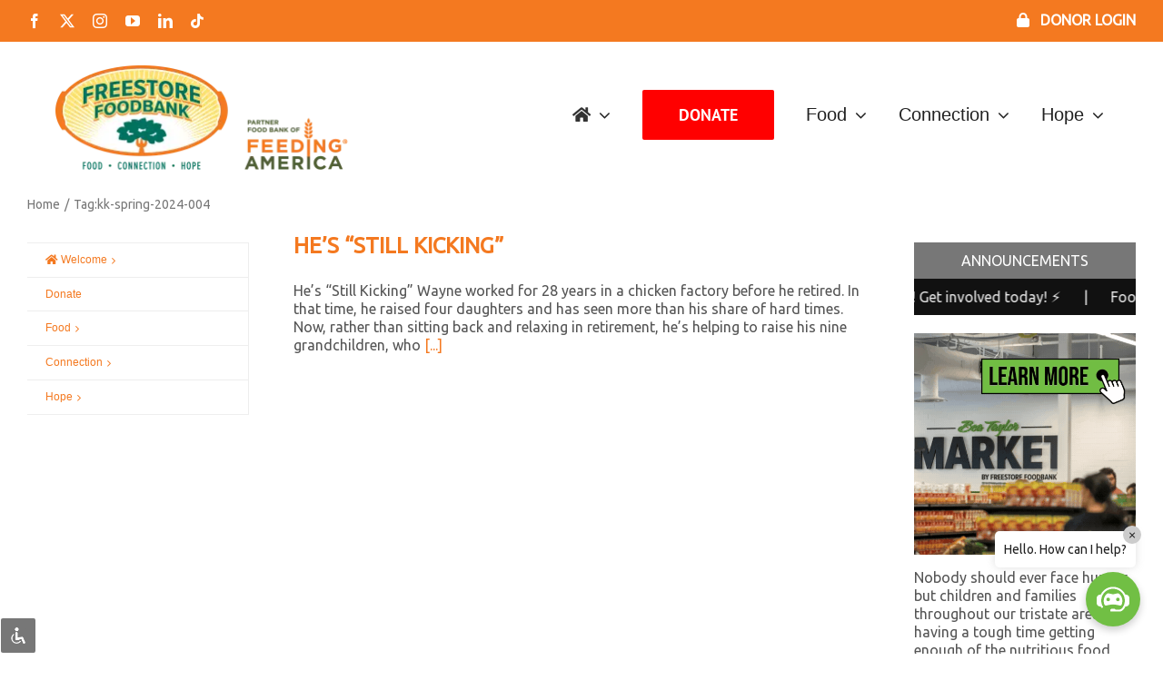

--- FILE ---
content_type: text/html; charset=utf-8
request_url: https://www.google.com/recaptcha/api2/anchor?ar=1&k=6LfKXD8jAAAAAO8tpGz0z1TmJHJEmkFPqzNQmDZe&co=aHR0cHM6Ly9mcmVlc3RvcmVmb29kYmFuay5vcmc6NDQz&hl=en&v=PoyoqOPhxBO7pBk68S4YbpHZ&size=invisible&anchor-ms=20000&execute-ms=30000&cb=v6tztkci3m3b
body_size: 48565
content:
<!DOCTYPE HTML><html dir="ltr" lang="en"><head><meta http-equiv="Content-Type" content="text/html; charset=UTF-8">
<meta http-equiv="X-UA-Compatible" content="IE=edge">
<title>reCAPTCHA</title>
<style type="text/css">
/* cyrillic-ext */
@font-face {
  font-family: 'Roboto';
  font-style: normal;
  font-weight: 400;
  font-stretch: 100%;
  src: url(//fonts.gstatic.com/s/roboto/v48/KFO7CnqEu92Fr1ME7kSn66aGLdTylUAMa3GUBHMdazTgWw.woff2) format('woff2');
  unicode-range: U+0460-052F, U+1C80-1C8A, U+20B4, U+2DE0-2DFF, U+A640-A69F, U+FE2E-FE2F;
}
/* cyrillic */
@font-face {
  font-family: 'Roboto';
  font-style: normal;
  font-weight: 400;
  font-stretch: 100%;
  src: url(//fonts.gstatic.com/s/roboto/v48/KFO7CnqEu92Fr1ME7kSn66aGLdTylUAMa3iUBHMdazTgWw.woff2) format('woff2');
  unicode-range: U+0301, U+0400-045F, U+0490-0491, U+04B0-04B1, U+2116;
}
/* greek-ext */
@font-face {
  font-family: 'Roboto';
  font-style: normal;
  font-weight: 400;
  font-stretch: 100%;
  src: url(//fonts.gstatic.com/s/roboto/v48/KFO7CnqEu92Fr1ME7kSn66aGLdTylUAMa3CUBHMdazTgWw.woff2) format('woff2');
  unicode-range: U+1F00-1FFF;
}
/* greek */
@font-face {
  font-family: 'Roboto';
  font-style: normal;
  font-weight: 400;
  font-stretch: 100%;
  src: url(//fonts.gstatic.com/s/roboto/v48/KFO7CnqEu92Fr1ME7kSn66aGLdTylUAMa3-UBHMdazTgWw.woff2) format('woff2');
  unicode-range: U+0370-0377, U+037A-037F, U+0384-038A, U+038C, U+038E-03A1, U+03A3-03FF;
}
/* math */
@font-face {
  font-family: 'Roboto';
  font-style: normal;
  font-weight: 400;
  font-stretch: 100%;
  src: url(//fonts.gstatic.com/s/roboto/v48/KFO7CnqEu92Fr1ME7kSn66aGLdTylUAMawCUBHMdazTgWw.woff2) format('woff2');
  unicode-range: U+0302-0303, U+0305, U+0307-0308, U+0310, U+0312, U+0315, U+031A, U+0326-0327, U+032C, U+032F-0330, U+0332-0333, U+0338, U+033A, U+0346, U+034D, U+0391-03A1, U+03A3-03A9, U+03B1-03C9, U+03D1, U+03D5-03D6, U+03F0-03F1, U+03F4-03F5, U+2016-2017, U+2034-2038, U+203C, U+2040, U+2043, U+2047, U+2050, U+2057, U+205F, U+2070-2071, U+2074-208E, U+2090-209C, U+20D0-20DC, U+20E1, U+20E5-20EF, U+2100-2112, U+2114-2115, U+2117-2121, U+2123-214F, U+2190, U+2192, U+2194-21AE, U+21B0-21E5, U+21F1-21F2, U+21F4-2211, U+2213-2214, U+2216-22FF, U+2308-230B, U+2310, U+2319, U+231C-2321, U+2336-237A, U+237C, U+2395, U+239B-23B7, U+23D0, U+23DC-23E1, U+2474-2475, U+25AF, U+25B3, U+25B7, U+25BD, U+25C1, U+25CA, U+25CC, U+25FB, U+266D-266F, U+27C0-27FF, U+2900-2AFF, U+2B0E-2B11, U+2B30-2B4C, U+2BFE, U+3030, U+FF5B, U+FF5D, U+1D400-1D7FF, U+1EE00-1EEFF;
}
/* symbols */
@font-face {
  font-family: 'Roboto';
  font-style: normal;
  font-weight: 400;
  font-stretch: 100%;
  src: url(//fonts.gstatic.com/s/roboto/v48/KFO7CnqEu92Fr1ME7kSn66aGLdTylUAMaxKUBHMdazTgWw.woff2) format('woff2');
  unicode-range: U+0001-000C, U+000E-001F, U+007F-009F, U+20DD-20E0, U+20E2-20E4, U+2150-218F, U+2190, U+2192, U+2194-2199, U+21AF, U+21E6-21F0, U+21F3, U+2218-2219, U+2299, U+22C4-22C6, U+2300-243F, U+2440-244A, U+2460-24FF, U+25A0-27BF, U+2800-28FF, U+2921-2922, U+2981, U+29BF, U+29EB, U+2B00-2BFF, U+4DC0-4DFF, U+FFF9-FFFB, U+10140-1018E, U+10190-1019C, U+101A0, U+101D0-101FD, U+102E0-102FB, U+10E60-10E7E, U+1D2C0-1D2D3, U+1D2E0-1D37F, U+1F000-1F0FF, U+1F100-1F1AD, U+1F1E6-1F1FF, U+1F30D-1F30F, U+1F315, U+1F31C, U+1F31E, U+1F320-1F32C, U+1F336, U+1F378, U+1F37D, U+1F382, U+1F393-1F39F, U+1F3A7-1F3A8, U+1F3AC-1F3AF, U+1F3C2, U+1F3C4-1F3C6, U+1F3CA-1F3CE, U+1F3D4-1F3E0, U+1F3ED, U+1F3F1-1F3F3, U+1F3F5-1F3F7, U+1F408, U+1F415, U+1F41F, U+1F426, U+1F43F, U+1F441-1F442, U+1F444, U+1F446-1F449, U+1F44C-1F44E, U+1F453, U+1F46A, U+1F47D, U+1F4A3, U+1F4B0, U+1F4B3, U+1F4B9, U+1F4BB, U+1F4BF, U+1F4C8-1F4CB, U+1F4D6, U+1F4DA, U+1F4DF, U+1F4E3-1F4E6, U+1F4EA-1F4ED, U+1F4F7, U+1F4F9-1F4FB, U+1F4FD-1F4FE, U+1F503, U+1F507-1F50B, U+1F50D, U+1F512-1F513, U+1F53E-1F54A, U+1F54F-1F5FA, U+1F610, U+1F650-1F67F, U+1F687, U+1F68D, U+1F691, U+1F694, U+1F698, U+1F6AD, U+1F6B2, U+1F6B9-1F6BA, U+1F6BC, U+1F6C6-1F6CF, U+1F6D3-1F6D7, U+1F6E0-1F6EA, U+1F6F0-1F6F3, U+1F6F7-1F6FC, U+1F700-1F7FF, U+1F800-1F80B, U+1F810-1F847, U+1F850-1F859, U+1F860-1F887, U+1F890-1F8AD, U+1F8B0-1F8BB, U+1F8C0-1F8C1, U+1F900-1F90B, U+1F93B, U+1F946, U+1F984, U+1F996, U+1F9E9, U+1FA00-1FA6F, U+1FA70-1FA7C, U+1FA80-1FA89, U+1FA8F-1FAC6, U+1FACE-1FADC, U+1FADF-1FAE9, U+1FAF0-1FAF8, U+1FB00-1FBFF;
}
/* vietnamese */
@font-face {
  font-family: 'Roboto';
  font-style: normal;
  font-weight: 400;
  font-stretch: 100%;
  src: url(//fonts.gstatic.com/s/roboto/v48/KFO7CnqEu92Fr1ME7kSn66aGLdTylUAMa3OUBHMdazTgWw.woff2) format('woff2');
  unicode-range: U+0102-0103, U+0110-0111, U+0128-0129, U+0168-0169, U+01A0-01A1, U+01AF-01B0, U+0300-0301, U+0303-0304, U+0308-0309, U+0323, U+0329, U+1EA0-1EF9, U+20AB;
}
/* latin-ext */
@font-face {
  font-family: 'Roboto';
  font-style: normal;
  font-weight: 400;
  font-stretch: 100%;
  src: url(//fonts.gstatic.com/s/roboto/v48/KFO7CnqEu92Fr1ME7kSn66aGLdTylUAMa3KUBHMdazTgWw.woff2) format('woff2');
  unicode-range: U+0100-02BA, U+02BD-02C5, U+02C7-02CC, U+02CE-02D7, U+02DD-02FF, U+0304, U+0308, U+0329, U+1D00-1DBF, U+1E00-1E9F, U+1EF2-1EFF, U+2020, U+20A0-20AB, U+20AD-20C0, U+2113, U+2C60-2C7F, U+A720-A7FF;
}
/* latin */
@font-face {
  font-family: 'Roboto';
  font-style: normal;
  font-weight: 400;
  font-stretch: 100%;
  src: url(//fonts.gstatic.com/s/roboto/v48/KFO7CnqEu92Fr1ME7kSn66aGLdTylUAMa3yUBHMdazQ.woff2) format('woff2');
  unicode-range: U+0000-00FF, U+0131, U+0152-0153, U+02BB-02BC, U+02C6, U+02DA, U+02DC, U+0304, U+0308, U+0329, U+2000-206F, U+20AC, U+2122, U+2191, U+2193, U+2212, U+2215, U+FEFF, U+FFFD;
}
/* cyrillic-ext */
@font-face {
  font-family: 'Roboto';
  font-style: normal;
  font-weight: 500;
  font-stretch: 100%;
  src: url(//fonts.gstatic.com/s/roboto/v48/KFO7CnqEu92Fr1ME7kSn66aGLdTylUAMa3GUBHMdazTgWw.woff2) format('woff2');
  unicode-range: U+0460-052F, U+1C80-1C8A, U+20B4, U+2DE0-2DFF, U+A640-A69F, U+FE2E-FE2F;
}
/* cyrillic */
@font-face {
  font-family: 'Roboto';
  font-style: normal;
  font-weight: 500;
  font-stretch: 100%;
  src: url(//fonts.gstatic.com/s/roboto/v48/KFO7CnqEu92Fr1ME7kSn66aGLdTylUAMa3iUBHMdazTgWw.woff2) format('woff2');
  unicode-range: U+0301, U+0400-045F, U+0490-0491, U+04B0-04B1, U+2116;
}
/* greek-ext */
@font-face {
  font-family: 'Roboto';
  font-style: normal;
  font-weight: 500;
  font-stretch: 100%;
  src: url(//fonts.gstatic.com/s/roboto/v48/KFO7CnqEu92Fr1ME7kSn66aGLdTylUAMa3CUBHMdazTgWw.woff2) format('woff2');
  unicode-range: U+1F00-1FFF;
}
/* greek */
@font-face {
  font-family: 'Roboto';
  font-style: normal;
  font-weight: 500;
  font-stretch: 100%;
  src: url(//fonts.gstatic.com/s/roboto/v48/KFO7CnqEu92Fr1ME7kSn66aGLdTylUAMa3-UBHMdazTgWw.woff2) format('woff2');
  unicode-range: U+0370-0377, U+037A-037F, U+0384-038A, U+038C, U+038E-03A1, U+03A3-03FF;
}
/* math */
@font-face {
  font-family: 'Roboto';
  font-style: normal;
  font-weight: 500;
  font-stretch: 100%;
  src: url(//fonts.gstatic.com/s/roboto/v48/KFO7CnqEu92Fr1ME7kSn66aGLdTylUAMawCUBHMdazTgWw.woff2) format('woff2');
  unicode-range: U+0302-0303, U+0305, U+0307-0308, U+0310, U+0312, U+0315, U+031A, U+0326-0327, U+032C, U+032F-0330, U+0332-0333, U+0338, U+033A, U+0346, U+034D, U+0391-03A1, U+03A3-03A9, U+03B1-03C9, U+03D1, U+03D5-03D6, U+03F0-03F1, U+03F4-03F5, U+2016-2017, U+2034-2038, U+203C, U+2040, U+2043, U+2047, U+2050, U+2057, U+205F, U+2070-2071, U+2074-208E, U+2090-209C, U+20D0-20DC, U+20E1, U+20E5-20EF, U+2100-2112, U+2114-2115, U+2117-2121, U+2123-214F, U+2190, U+2192, U+2194-21AE, U+21B0-21E5, U+21F1-21F2, U+21F4-2211, U+2213-2214, U+2216-22FF, U+2308-230B, U+2310, U+2319, U+231C-2321, U+2336-237A, U+237C, U+2395, U+239B-23B7, U+23D0, U+23DC-23E1, U+2474-2475, U+25AF, U+25B3, U+25B7, U+25BD, U+25C1, U+25CA, U+25CC, U+25FB, U+266D-266F, U+27C0-27FF, U+2900-2AFF, U+2B0E-2B11, U+2B30-2B4C, U+2BFE, U+3030, U+FF5B, U+FF5D, U+1D400-1D7FF, U+1EE00-1EEFF;
}
/* symbols */
@font-face {
  font-family: 'Roboto';
  font-style: normal;
  font-weight: 500;
  font-stretch: 100%;
  src: url(//fonts.gstatic.com/s/roboto/v48/KFO7CnqEu92Fr1ME7kSn66aGLdTylUAMaxKUBHMdazTgWw.woff2) format('woff2');
  unicode-range: U+0001-000C, U+000E-001F, U+007F-009F, U+20DD-20E0, U+20E2-20E4, U+2150-218F, U+2190, U+2192, U+2194-2199, U+21AF, U+21E6-21F0, U+21F3, U+2218-2219, U+2299, U+22C4-22C6, U+2300-243F, U+2440-244A, U+2460-24FF, U+25A0-27BF, U+2800-28FF, U+2921-2922, U+2981, U+29BF, U+29EB, U+2B00-2BFF, U+4DC0-4DFF, U+FFF9-FFFB, U+10140-1018E, U+10190-1019C, U+101A0, U+101D0-101FD, U+102E0-102FB, U+10E60-10E7E, U+1D2C0-1D2D3, U+1D2E0-1D37F, U+1F000-1F0FF, U+1F100-1F1AD, U+1F1E6-1F1FF, U+1F30D-1F30F, U+1F315, U+1F31C, U+1F31E, U+1F320-1F32C, U+1F336, U+1F378, U+1F37D, U+1F382, U+1F393-1F39F, U+1F3A7-1F3A8, U+1F3AC-1F3AF, U+1F3C2, U+1F3C4-1F3C6, U+1F3CA-1F3CE, U+1F3D4-1F3E0, U+1F3ED, U+1F3F1-1F3F3, U+1F3F5-1F3F7, U+1F408, U+1F415, U+1F41F, U+1F426, U+1F43F, U+1F441-1F442, U+1F444, U+1F446-1F449, U+1F44C-1F44E, U+1F453, U+1F46A, U+1F47D, U+1F4A3, U+1F4B0, U+1F4B3, U+1F4B9, U+1F4BB, U+1F4BF, U+1F4C8-1F4CB, U+1F4D6, U+1F4DA, U+1F4DF, U+1F4E3-1F4E6, U+1F4EA-1F4ED, U+1F4F7, U+1F4F9-1F4FB, U+1F4FD-1F4FE, U+1F503, U+1F507-1F50B, U+1F50D, U+1F512-1F513, U+1F53E-1F54A, U+1F54F-1F5FA, U+1F610, U+1F650-1F67F, U+1F687, U+1F68D, U+1F691, U+1F694, U+1F698, U+1F6AD, U+1F6B2, U+1F6B9-1F6BA, U+1F6BC, U+1F6C6-1F6CF, U+1F6D3-1F6D7, U+1F6E0-1F6EA, U+1F6F0-1F6F3, U+1F6F7-1F6FC, U+1F700-1F7FF, U+1F800-1F80B, U+1F810-1F847, U+1F850-1F859, U+1F860-1F887, U+1F890-1F8AD, U+1F8B0-1F8BB, U+1F8C0-1F8C1, U+1F900-1F90B, U+1F93B, U+1F946, U+1F984, U+1F996, U+1F9E9, U+1FA00-1FA6F, U+1FA70-1FA7C, U+1FA80-1FA89, U+1FA8F-1FAC6, U+1FACE-1FADC, U+1FADF-1FAE9, U+1FAF0-1FAF8, U+1FB00-1FBFF;
}
/* vietnamese */
@font-face {
  font-family: 'Roboto';
  font-style: normal;
  font-weight: 500;
  font-stretch: 100%;
  src: url(//fonts.gstatic.com/s/roboto/v48/KFO7CnqEu92Fr1ME7kSn66aGLdTylUAMa3OUBHMdazTgWw.woff2) format('woff2');
  unicode-range: U+0102-0103, U+0110-0111, U+0128-0129, U+0168-0169, U+01A0-01A1, U+01AF-01B0, U+0300-0301, U+0303-0304, U+0308-0309, U+0323, U+0329, U+1EA0-1EF9, U+20AB;
}
/* latin-ext */
@font-face {
  font-family: 'Roboto';
  font-style: normal;
  font-weight: 500;
  font-stretch: 100%;
  src: url(//fonts.gstatic.com/s/roboto/v48/KFO7CnqEu92Fr1ME7kSn66aGLdTylUAMa3KUBHMdazTgWw.woff2) format('woff2');
  unicode-range: U+0100-02BA, U+02BD-02C5, U+02C7-02CC, U+02CE-02D7, U+02DD-02FF, U+0304, U+0308, U+0329, U+1D00-1DBF, U+1E00-1E9F, U+1EF2-1EFF, U+2020, U+20A0-20AB, U+20AD-20C0, U+2113, U+2C60-2C7F, U+A720-A7FF;
}
/* latin */
@font-face {
  font-family: 'Roboto';
  font-style: normal;
  font-weight: 500;
  font-stretch: 100%;
  src: url(//fonts.gstatic.com/s/roboto/v48/KFO7CnqEu92Fr1ME7kSn66aGLdTylUAMa3yUBHMdazQ.woff2) format('woff2');
  unicode-range: U+0000-00FF, U+0131, U+0152-0153, U+02BB-02BC, U+02C6, U+02DA, U+02DC, U+0304, U+0308, U+0329, U+2000-206F, U+20AC, U+2122, U+2191, U+2193, U+2212, U+2215, U+FEFF, U+FFFD;
}
/* cyrillic-ext */
@font-face {
  font-family: 'Roboto';
  font-style: normal;
  font-weight: 900;
  font-stretch: 100%;
  src: url(//fonts.gstatic.com/s/roboto/v48/KFO7CnqEu92Fr1ME7kSn66aGLdTylUAMa3GUBHMdazTgWw.woff2) format('woff2');
  unicode-range: U+0460-052F, U+1C80-1C8A, U+20B4, U+2DE0-2DFF, U+A640-A69F, U+FE2E-FE2F;
}
/* cyrillic */
@font-face {
  font-family: 'Roboto';
  font-style: normal;
  font-weight: 900;
  font-stretch: 100%;
  src: url(//fonts.gstatic.com/s/roboto/v48/KFO7CnqEu92Fr1ME7kSn66aGLdTylUAMa3iUBHMdazTgWw.woff2) format('woff2');
  unicode-range: U+0301, U+0400-045F, U+0490-0491, U+04B0-04B1, U+2116;
}
/* greek-ext */
@font-face {
  font-family: 'Roboto';
  font-style: normal;
  font-weight: 900;
  font-stretch: 100%;
  src: url(//fonts.gstatic.com/s/roboto/v48/KFO7CnqEu92Fr1ME7kSn66aGLdTylUAMa3CUBHMdazTgWw.woff2) format('woff2');
  unicode-range: U+1F00-1FFF;
}
/* greek */
@font-face {
  font-family: 'Roboto';
  font-style: normal;
  font-weight: 900;
  font-stretch: 100%;
  src: url(//fonts.gstatic.com/s/roboto/v48/KFO7CnqEu92Fr1ME7kSn66aGLdTylUAMa3-UBHMdazTgWw.woff2) format('woff2');
  unicode-range: U+0370-0377, U+037A-037F, U+0384-038A, U+038C, U+038E-03A1, U+03A3-03FF;
}
/* math */
@font-face {
  font-family: 'Roboto';
  font-style: normal;
  font-weight: 900;
  font-stretch: 100%;
  src: url(//fonts.gstatic.com/s/roboto/v48/KFO7CnqEu92Fr1ME7kSn66aGLdTylUAMawCUBHMdazTgWw.woff2) format('woff2');
  unicode-range: U+0302-0303, U+0305, U+0307-0308, U+0310, U+0312, U+0315, U+031A, U+0326-0327, U+032C, U+032F-0330, U+0332-0333, U+0338, U+033A, U+0346, U+034D, U+0391-03A1, U+03A3-03A9, U+03B1-03C9, U+03D1, U+03D5-03D6, U+03F0-03F1, U+03F4-03F5, U+2016-2017, U+2034-2038, U+203C, U+2040, U+2043, U+2047, U+2050, U+2057, U+205F, U+2070-2071, U+2074-208E, U+2090-209C, U+20D0-20DC, U+20E1, U+20E5-20EF, U+2100-2112, U+2114-2115, U+2117-2121, U+2123-214F, U+2190, U+2192, U+2194-21AE, U+21B0-21E5, U+21F1-21F2, U+21F4-2211, U+2213-2214, U+2216-22FF, U+2308-230B, U+2310, U+2319, U+231C-2321, U+2336-237A, U+237C, U+2395, U+239B-23B7, U+23D0, U+23DC-23E1, U+2474-2475, U+25AF, U+25B3, U+25B7, U+25BD, U+25C1, U+25CA, U+25CC, U+25FB, U+266D-266F, U+27C0-27FF, U+2900-2AFF, U+2B0E-2B11, U+2B30-2B4C, U+2BFE, U+3030, U+FF5B, U+FF5D, U+1D400-1D7FF, U+1EE00-1EEFF;
}
/* symbols */
@font-face {
  font-family: 'Roboto';
  font-style: normal;
  font-weight: 900;
  font-stretch: 100%;
  src: url(//fonts.gstatic.com/s/roboto/v48/KFO7CnqEu92Fr1ME7kSn66aGLdTylUAMaxKUBHMdazTgWw.woff2) format('woff2');
  unicode-range: U+0001-000C, U+000E-001F, U+007F-009F, U+20DD-20E0, U+20E2-20E4, U+2150-218F, U+2190, U+2192, U+2194-2199, U+21AF, U+21E6-21F0, U+21F3, U+2218-2219, U+2299, U+22C4-22C6, U+2300-243F, U+2440-244A, U+2460-24FF, U+25A0-27BF, U+2800-28FF, U+2921-2922, U+2981, U+29BF, U+29EB, U+2B00-2BFF, U+4DC0-4DFF, U+FFF9-FFFB, U+10140-1018E, U+10190-1019C, U+101A0, U+101D0-101FD, U+102E0-102FB, U+10E60-10E7E, U+1D2C0-1D2D3, U+1D2E0-1D37F, U+1F000-1F0FF, U+1F100-1F1AD, U+1F1E6-1F1FF, U+1F30D-1F30F, U+1F315, U+1F31C, U+1F31E, U+1F320-1F32C, U+1F336, U+1F378, U+1F37D, U+1F382, U+1F393-1F39F, U+1F3A7-1F3A8, U+1F3AC-1F3AF, U+1F3C2, U+1F3C4-1F3C6, U+1F3CA-1F3CE, U+1F3D4-1F3E0, U+1F3ED, U+1F3F1-1F3F3, U+1F3F5-1F3F7, U+1F408, U+1F415, U+1F41F, U+1F426, U+1F43F, U+1F441-1F442, U+1F444, U+1F446-1F449, U+1F44C-1F44E, U+1F453, U+1F46A, U+1F47D, U+1F4A3, U+1F4B0, U+1F4B3, U+1F4B9, U+1F4BB, U+1F4BF, U+1F4C8-1F4CB, U+1F4D6, U+1F4DA, U+1F4DF, U+1F4E3-1F4E6, U+1F4EA-1F4ED, U+1F4F7, U+1F4F9-1F4FB, U+1F4FD-1F4FE, U+1F503, U+1F507-1F50B, U+1F50D, U+1F512-1F513, U+1F53E-1F54A, U+1F54F-1F5FA, U+1F610, U+1F650-1F67F, U+1F687, U+1F68D, U+1F691, U+1F694, U+1F698, U+1F6AD, U+1F6B2, U+1F6B9-1F6BA, U+1F6BC, U+1F6C6-1F6CF, U+1F6D3-1F6D7, U+1F6E0-1F6EA, U+1F6F0-1F6F3, U+1F6F7-1F6FC, U+1F700-1F7FF, U+1F800-1F80B, U+1F810-1F847, U+1F850-1F859, U+1F860-1F887, U+1F890-1F8AD, U+1F8B0-1F8BB, U+1F8C0-1F8C1, U+1F900-1F90B, U+1F93B, U+1F946, U+1F984, U+1F996, U+1F9E9, U+1FA00-1FA6F, U+1FA70-1FA7C, U+1FA80-1FA89, U+1FA8F-1FAC6, U+1FACE-1FADC, U+1FADF-1FAE9, U+1FAF0-1FAF8, U+1FB00-1FBFF;
}
/* vietnamese */
@font-face {
  font-family: 'Roboto';
  font-style: normal;
  font-weight: 900;
  font-stretch: 100%;
  src: url(//fonts.gstatic.com/s/roboto/v48/KFO7CnqEu92Fr1ME7kSn66aGLdTylUAMa3OUBHMdazTgWw.woff2) format('woff2');
  unicode-range: U+0102-0103, U+0110-0111, U+0128-0129, U+0168-0169, U+01A0-01A1, U+01AF-01B0, U+0300-0301, U+0303-0304, U+0308-0309, U+0323, U+0329, U+1EA0-1EF9, U+20AB;
}
/* latin-ext */
@font-face {
  font-family: 'Roboto';
  font-style: normal;
  font-weight: 900;
  font-stretch: 100%;
  src: url(//fonts.gstatic.com/s/roboto/v48/KFO7CnqEu92Fr1ME7kSn66aGLdTylUAMa3KUBHMdazTgWw.woff2) format('woff2');
  unicode-range: U+0100-02BA, U+02BD-02C5, U+02C7-02CC, U+02CE-02D7, U+02DD-02FF, U+0304, U+0308, U+0329, U+1D00-1DBF, U+1E00-1E9F, U+1EF2-1EFF, U+2020, U+20A0-20AB, U+20AD-20C0, U+2113, U+2C60-2C7F, U+A720-A7FF;
}
/* latin */
@font-face {
  font-family: 'Roboto';
  font-style: normal;
  font-weight: 900;
  font-stretch: 100%;
  src: url(//fonts.gstatic.com/s/roboto/v48/KFO7CnqEu92Fr1ME7kSn66aGLdTylUAMa3yUBHMdazQ.woff2) format('woff2');
  unicode-range: U+0000-00FF, U+0131, U+0152-0153, U+02BB-02BC, U+02C6, U+02DA, U+02DC, U+0304, U+0308, U+0329, U+2000-206F, U+20AC, U+2122, U+2191, U+2193, U+2212, U+2215, U+FEFF, U+FFFD;
}

</style>
<link rel="stylesheet" type="text/css" href="https://www.gstatic.com/recaptcha/releases/PoyoqOPhxBO7pBk68S4YbpHZ/styles__ltr.css">
<script nonce="LN0H7wvEqU-e6s88RZaruw" type="text/javascript">window['__recaptcha_api'] = 'https://www.google.com/recaptcha/api2/';</script>
<script type="text/javascript" src="https://www.gstatic.com/recaptcha/releases/PoyoqOPhxBO7pBk68S4YbpHZ/recaptcha__en.js" nonce="LN0H7wvEqU-e6s88RZaruw">
      
    </script></head>
<body><div id="rc-anchor-alert" class="rc-anchor-alert"></div>
<input type="hidden" id="recaptcha-token" value="[base64]">
<script type="text/javascript" nonce="LN0H7wvEqU-e6s88RZaruw">
      recaptcha.anchor.Main.init("[\x22ainput\x22,[\x22bgdata\x22,\x22\x22,\[base64]/[base64]/[base64]/[base64]/[base64]/UltsKytdPUU6KEU8MjA0OD9SW2wrK109RT4+NnwxOTI6KChFJjY0NTEyKT09NTUyOTYmJk0rMTxjLmxlbmd0aCYmKGMuY2hhckNvZGVBdChNKzEpJjY0NTEyKT09NTYzMjA/[base64]/[base64]/[base64]/[base64]/[base64]/[base64]/[base64]\x22,\[base64]\\u003d\\u003d\x22,\x22wooAbMKdYcKzMTDDllbDmsKvI8OWa8O6W8KqUnFuw7o2wosBw5hFcsOqw7fCqU3DpcOTw4PCn8KBw7DCi8KMw43CtsOgw7/[base64]/MGzDnyvClALCosOlIcKibVIvC0vChMOYFFnDtsOuw5zDuMOlDQMlwqfDhT3DrcK8w75Bw4oqBsKiAMKkYMKTLzfDkk7CvMOqNE9bw7d5wq50woXDql0TfkcJJ8Orw6FOXjHCjcKncMKmF8Ktw7pfw6PDlS3CmknCux/DgMKFHcK8GXpdIixKccK1CMOwPMOHJ2Q8w6XCtn/DlMOsQsKFwpzCq8OzwrpCYMK8wo3CjAzCtMKBwqzCmxV7wpl0w6jCrsKDw7DCim3DsTU4wrvCq8Kqw4IMwqbDiy0ewoHClWxJAcO/LMOnw6tuw6lmw5vCosOKED92w6xfw7zCiX7DkHLDkVHDk1kEw5lySMKMQW/DsTACdUUgWcKEwqDCiA5lw6PDoMO7w5zDsktHNX0ew7zDok7DpUUvIS5fTsK+woYEesOOw6TDhAs5NsOQwrvCjcKIc8OfD8OjwphKZsOsHRgOYsOyw7XCvsKxwrFrw6ErX37CnAzDv8KAw5HDh8OhIyRBYWoKE1XDjXDCjC/[base64]/CnDzCksOHAcKPf2rCiHJZVcK9woxnw6V9wrrCsMOKwr3CnsKSP8OwfhnDtsOEwonCq1F3wqs4asK5w6ZfZMO7L17DilTCoiYhDcKleULDtMKuwrrCniXDoSrCmsKFW2FNwpTCgCzCoWTCtDBNLMKUSMO+DV7Dt8K/wrzDusKqWgzCgWUXFcOVG8O7wopiw7zClcOcLMKzw47CuTPCsjvCvnEBc8KgSyMgw4XChQxqZcOmwrbChEbDrSw3wq1qwq0wGVHCpn/Dt1HDrjPDhULDgTfCkMOuwoIzw5JAw5bCtGNawq1UwrvCqnHCqcKNw47DlsOKWsOswq1GGAF+wr7Cq8OGw5EUw5LCrMKfFXLCuSXDhXPCq8OEQcOCw45Gw5h4wpZYw6s9w6ktw6XDt8KIe8OSwoLDgsK6YsKcZcKjHcK8DcOVw6DCh04kw79twrcBwr7DpFbDim/CuVfDo0fDljzCtAIcIkwqwqLCjzrDssKIPxYyID/Dn8KkEwHCtRDDlDzCkMK5w6/CrcKyAGvDriF6wpMAw5NnwpdKwp5keMKJKWlTG0vCt8Kuw5Qow64aP8O/wpxZw5TDh13CosKHacKqw7bCmcKRPcKdwojCssOSesOgNcK+w6DDqMO3wqsiw7U/wq3Dg145wr/CqAzDgMKBwppSw77CnMOEVVzCisOXOzXClmvCr8KAPDzCjcKzw5PCoEU4w7J+w4luBMKdX359WAciw6tzw6DDvi8wTMOyF8ONX8O+wqHCtcOhMjDCsMKlXMKSIcKbwocaw551wpfCmMOfw7VewoHDocKhw7Qbwq7Dm3/Cji8swrAcwrR0w4fDphFcYMK7w5PCr8K4RXQ8HcK7w4NPw6jCsWUWwpHDsMOVwpLCgsKdwrvCo8KbOMKcwoccw4YQwo9zw5vCmBoswpfCmwrDuGXDvxZdL8ORw41vw7UTI8OpwqDDgcKzfx3CuSMFURnCgsOwbcKJwqLCk0HCknM/JsK6w6Vewq1kHC1kw7fDjsKJPMOWXsOrw59vwpXDmjzDv8KoNWvDvw7CtcKjw4hBISvDhHRMwrxRw6QxMknDicOpw6k8I3fCkMKnbynDn2IVwr/CjmHCn0DDuEp8wq7DokrDgxplLUtrw4fCoS7CmMKIbj5vNcOTH3nDusORw6vDi2vCmMK0czFawrZIwoBwYijCoDTDssOLw64Vw6fCiR/[base64]/DqksrBAtCw4JFw7Ijw6zDvhF4HxtgJ0HCmcKpw790eBAlH8O6wpXDoTrDmsOeBEDDtBVgPwFfwprCmAIXwqEZbxTClsKiwrrDsRjDnyfCkCQ5w6jChcK7w5Yvw6FGOUvCpsKFw6DDkcOlGsOwAcODwoZEw5cvUDzDp8KvwqjCogE/VHDCtcOGU8KTw7RNwqrClk1ET8ObPMKvaXvCgVRcJGzDpXXDg8ODwoMRRMKbXsK/[base64]/CvMOeMMOyw7/Cn2YdNcOlwqXDtMKBBVIJwqvCq8O4Q8ODwqzDvQTDqA5ndMKJw6bDt8O/YsOBw4J4w5oLElDCpsKsJjxJDCXCp2bDvcKiw5LDncODw6fCgsOvbMK+wrDDuRvDiz/DoW4AwoDDrsK/[base64]/CtsK8Jyxfw7rDqcKlw5tLWcOKw6bCkwPCocKcw4opw4rDusKywr7CosKEw6/DosKyw4Vxw73DrcOHTGYnaMKWw6TCl8OnwohTZQtsw6ElWhzCtXPDgcOaw7LDsMK2e8KLFSjDiXQwwrcTw6pEwo3CjjnDq8KgcjDDoETDv8K9wrDDhEbDglnDtcO1wqFeajbCn0UJwp5Jw596w79CCsOfIVNNw6PCoMKvw7/ClQzChAPCoknCqmDCnTAgQMOELWFOAcKgw7rDkDEVw7HCvkzDgcOXKMKdDV/DlsKqw4zCgD7DhzQLw77Ctl4vY0t9wqFtNMOdBcK8wqzCslrCjUzCm8KlS8OsLzcNbAxVwrzCvsK5w4zDvlgfQ1fDsAQGUcO3Lw8odCfDuRnDqn4MwqZhwqsuf8K7woFFw40kwpl8ccObcXY3BCnCglLCoBMNXjwbXRrDg8Kaw7s3w6jDp8Ogw5ZWwovCjcKLPxFSw7/CvBbCkVpQXcOve8KXwqLCjMK3wqzCkMKsDlrDgsONPCrDmGcBY0oxw7RFwpoQwrTCjcKkwq/DosKHwpcAUDrDlkcJwrPCjcK8eSFFw4ZZwqADw7nClsKtw4/DssOweCdIwq8owqZMegfDucKhw7N2wpBnwrM+NT7DqcKoDAoiBBfCmcKEGMOEwp/Ck8ODWsKSw6QfFMKYwqQcwoXCp8KYVkNxw7hww6J4wr1Iw6LDucKHScKzwoBnJzPCnmMjw6xLazkAwpBww4vDkMOfw6XDicOBw4ohwqZxKkbDjsK0woHDlkjCusOxMcKEw6nCgMK4C8OJN8O3AirCr8OsFk7Ds8OyGsODYzjCsMK+ecKfw51db8Oew7/Ci3gowrwQYWgswprCv0vDq8OrwovDpcK0FxBRw7rDoMOFwo3CkV7CtDUFwr5zScK/MsOYwpbDlcKqwp3CkkfCmMO5aMKYBcKIwqLDuE9abAJXYMKVbMKsDcK2wrvCrMOsw5Ymw4p+w7LCsSsEwpvCqGvDinvCuGrCjnhhw5PDrMKNF8K2wqxDQxctwrfCosOaCw7ClTEQw5Qvw65/N8KUZU0xEcK3OnvDjhRQwpg2wqfDvsOaWMKdA8OawqtBw7vCtMOlP8KoTcKNdMKkNmQBwp3Cr8OcCgTCpUfDqMKscWUpbR8xGhvCosO5I8OLw4ZMC8K4w45lAn/[base64]/w5sQE8OMwqt7FcK3csKXUMKHwqPCpXF8w7dUO1gVJTtlaRfCgMK5AQPCscO/fMK1w5TCuTDDrMKuSCkvKsOcYR5KfcOKL2jCiT9absKLw4/Cr8OuAVDDgU3DhcOzwpHCrsKCecKKw6jCqhLCvMKkwr5pwp81ICvDjikDwot1wpNlLmtYwoHCucK4OcOEbFTDulMPw5/DqsKFw7bCs14Ww4/[base64]/DijPCoUTDr2DDtX7Cpy/Cj8KtBMKIG8OHGMKYHnDCrVN/wonCjWwsGEMiLhrDhlXCqRHCtMK0Skd3wr1zwroBwofDrMOEYUoXw6/[base64]/[base64]/[base64]/ChMOEw5lvwr0Tw5xnWMOfwo18w7fCtkFwLE3Co8O8w5QJPgshw6HCvRrCmsKswoQPw4TDrG7DqgZjTXvDqFbDv1IuMkHDiyPCkcKZwrbCs8K6w7ssZMK1WMKlw6bCiCHDgX/[base64]/w6jDk1xfwo/DrMKEw5fChMOuDmzDty3DiR7DujEXOsO7dggPw7HCg8OdKMOVA2sFScK6wqcfw4HDnMKdecKucFXDjRLCpsK2AcO+AsKXw4RMwqPCpA0sGcKVw7xTw5p3woBCwoFUw7g6wqzDqMKodm3Dq30mTinCrA/CklgSdCoIwqMnw7PClsO4w6wiEMKUB1NYGMO2E8K8esO+wphEwrUOXcORLm1vwpHCh8OMw4LCoT5LBkbCuzMkIsKXWzTCtHfDsSPCg8KQZsKbwozCi8OmAMOqaU7DlcOtwpRbwrMzYsOqw5jDgxXCl8O6MiV5w5MXwq/CsUHDgCbCmmwjwrEUZCHDp8O4w6DDmcKmdcO1wp7CmhTDkBpZcxvChjspclhQwoPCncOWBMOnw7VGw5nCuH/CtsOxKkHCucOmwovCmmFtw6YawqbCmV3DiMOTwoIFwqAgJhzDjCXCs8K/w6k0w57Co8Oaw73Ck8KtVR0ww4nCmzlVdTTCuMKREsKlJ8O0wpELXcOlIcOOwqlVDA13JFojw53DqHPDpnIeDMKiY2/Dr8OVF2DCtcKQD8OCw7UiDF/CjDliVh/Dk3dHwqx1wr7Cvmciwo40IcK1XHptBsOxw6Ykwp59DRlhPMORw6xoZMKZeMOSWcOyTXvCs8Oew696w4LDn8Oew67DosORcSHDv8KdccOnBsKtKFHDtAPDusOFw53Ck8Kswph6wobDv8KAwrvCmsOhAUtCL8OowrFsw6/DnGRYfDrDtWdNW8K9w6vDtcOYw4oSW8KFZcKGb8KAwrnDugZXHMOfw4rDr1LCh8ONQHghwqPDrDcCJsOwWmbCkMKzw6MRwo9Lw5/DpD1Kw4bDk8OCw5bDmlBMwr/Dj8KOBkdOwqnCmcKWdsK0woRZd15DwoI0wr7DuyhYwqfCnnB6XDbCqHDCoQfCnMKNWcOuw4QteynDlgbDnC/CrifDi2NkwoJVwqhqw7XCrijCiRzCr8OxPH/CtnHCqsOqD8KIZVgQKDjDjlYwwpbCpcKMw6fCkcOTwqnDqzzCilrDgmnDiTfDp8KmYcKxwpEDwpthTEF7wpjCiXxjw60iHQRpw4xsJ8KyEwTCp0tAwrx1TMKUAcKXwpEYw4/Dr8OKeMOca8OwL2Icw53Do8KvYVFic8Kfwoc2wojDvQDDiXHDpcOYw4pNSicROm8vwq8Fw5R9wrNhw4R+C2k3OU/Cpws6woV4wrlIw77CjcOfw4/Dvi/DucKWPRTDvRvDgsK4wq9gwpYyQWbChcK6AwV7Ukp7NCPDmW5kw6rCi8O7JsOcS8KYciIJw6sAwpTDgMO0wp8FNcOHwrgBS8Opw49Hw5IgJmwiwo/CiMO8woPCvcKhfMKswokTwonDh8ONwrZhwokFwoPDg2s+djLDpcKcecKFw4tQSMOWXMKYYTHDjMK0M1J+wobCksKvOcO+O03DujrCs8KnSsKnHMOlRMOGwogIw6/[base64]/CkMOtaDl5KsOcw5PDqFfDlyDCnyfCscK2JgFAAnMfbVZsw5Akw6psw7bCqcKfwoxrw5zDqQbCoWPDsRAYJ8KxNDBAHsKoOMKFworDnsK6UU54wqbCvMOIwpkBw7LCtsO5T3zCo8KgMR/Cn28ZwoVWXMKXaxVyw4Z/w4oPw6/CrmzCnSFawr/Dg8Kqwo0VQcKCwoPChcK9wprDmUnCqx5WVjbClMOdeiEUwotdwrV+w5bCulRFOMOKe1gTPgDCkMKLwrTDuUpPwpZwEEY/Bh9vw4IOAwInw7pww40VUTBqwpnDvMKOw5/CqMKXw5ZrO8OIwofCksKbLD/DsEXCmsOkB8OSZsOhw67Di8KOdCpxTHHCvnogGMOgVMKQR286Tkk0wrNWwqnCs8OkaGIxFcK7wqXDhsOGdcKgwpnDhsKVREXDj095w4YTCXFsw4V4w7/DocK5UMKFUj4vYMKYwpc/RXJ/YEjDocOuw7QWw4DDrgfCnwUCe2J/woN2wq3DrMO4wqcWwovCqwzCi8O4M8O8w6/[base64]/[base64]/DssKPVDXCt8KSci/CgSXCocKceCrCn2PDnsKSw617JcOPYsKlLcK0LSbDpMKQa8ODG8KvacKTwqzDl8KNSA5Zw6nCusOoK3TCj8OoGsKUI8OawpBGw5lha8Kuw7zCtsKyTsO7QDbCgmnDpcOIwqUIw5xEwoxZwpzChXTDu0PCuxXCkCjDqsKKXcKOwo/CisOowrDDosO6w5LDj2oGFsO5ZV/[base64]/[base64]/[base64]/Dgw9eEBgDw6jDqGbDkjJdO1I7IcOMVsKKWXTDnMOjL2gVIRLDnFzDs8OXw48DwqvDucKnwp4+w701w4TCkSfDvsKYfmfCv1HCkksgw43DqMK4w4lkV8KBwp/CiVMew5XCo8KUwr0hw5/Duj5Ab8OGYTrCisK8KsOFwqEgwoAKQyTDh8KOCwXCgVlSwpYcRcOGwqfDnR/CncKrwrdXw7zCris0wposw5TDuA3Dm2rDpMKvw4PCtC/DssKxwozCrsODwqUdw4TDgjZlQGdzwqFGWcKhPMK5KMO6wo96TQ3CrnbDrQfDr8KWcGTDoMK6wrvDtDgWw7nDr8OPGDDDhCJJXsKXZQDDn1MnHFZAC8OKCX4TVGDDsk/[base64]/DrVLCnMOUFF9kwqPCixzCs8OAwos3asKSw4LClSMDQsK2GUnCgMOdW8O+w4AEw4gqw7Fiw7VZY8OxS3w1wrFGwp7CrcOfYCxvw77CsHNGO8K/[base64]/DmTDCrWbChsOkwqLCpMKvR8OTwohsI0VeWknCrnDCunRzw67Du8OrAF8QKsO0wrPCq13CsCZOwpjDhWkgacK7MArCi3LDi8OBNsOcFWrDiMOHTsOAJ8K7w47CtxArCV/Du0Fsw713wr3DkcOXHcOmJsKAEsO1w7PDlsO/wo95w6hXw4fDpG3CtkU8UHJIw7o5w6LCky5ZUUMzVDhJwqs2VGlTDMOAwp7CqSDDlCYADsKmw6pmw4QEwovDj8OHwrYYAUbDqsKVCXbCtW8rwoR2wozCmcKoYcKbw6Z2woLCjRxJHcOTw6zDpn3DoQfDvcKAw7dlwq1yCQxfwr/Di8KYw6bCjj5Ew4zCtMKFwoFsZmtTw6vDrzfCtg5Tw4XDsV/[base64]/Dq8OvK1jDoMOnGwxuHgwscsK6wpoPMS1xwot1BQDCiU4OLD11dn4OJT7DgsOwwpzCqcOrWcOEAlPCmDrDq8KrRMOiw7TDpT4hNTUkw5/[base64]/CnRNXdMO8wp1HPU50w6HClcK3I0zDqUMxeQ1mT8K5Q8KKw6HDqsK4w6QSJ8OGwrDDkMOiwo0zbWo0QsOlwpA3BMKqCRvDpG7Dhmc/T8OUw7jCkF41ZUQ8wofDnRo+w6/[base64]/[base64]/KcOQA0fDgMK9wp9Cw5vCosOkDsOUw5PCj3YHwpnClMOuw71CHxNlwq/DjMKZYRpBXXLCg8OUwpzDpS5TC8KxwpnDh8OuwpfCkcKkOlvDrTnCrcKACcKtwrw/eXU7MgDDpUwiw6zDnW4jasKpwrzDmsOjXCpCwpxiwqLCpj/[base64]/[base64]/DvQvDmllPUSnDkjgxPnRvw7XCjhzDhzvCsGvCqsOhw4jDpsKxRsKjE8O0wqw3WW1ZIcK9wo3ChMOpVcOTEg9JOMOBwqhBw5jDkT9GwqLDncKzwrIQwqojw5HClgTDkx7DpkPCqMOjQMKJVR9Vwo/DmCTCrBk1dmDCgSzCo8ODwqHDqsO9YGRmw5/DosK5aW/Cn8ORw6xZw78QY8K7CcOxOcK0wqUMXsOdw64rwoLDsh5dUTRyDMK8w7ZAIMKJGB4AaEY9eMO2TcOcwq4Yw7YlwoxMcsO/NsKNIMOJVVrClhBqw4tKw7fCtsKTDTJndsK9wow4MkHDjmDDuT3DmwEdN3HCtHo5d8KZdMKrX1XDhcKywovDjRrDpsOCw4s5bzBzwoxuw5/[base64]/CoXzCv8OFYsONw77DmcO8Uz8sDgRUfw7DkUTCqH3DpwsEw514w5dxw7V3DQYvA8OtfgRWw4FvMSzCpcKHClDCrMOmVcKtVsKEw4/[base64]/[base64]/HUvCkiFeU1gpwp3CgsOQDF1rcznCjMOGwqwpHXIFWwbClMO6woPDsMKxw7vCrwvDj8Ocw4fCjFBVwofDnsOEwqbCicKLXFPDocKHwoxBwrEzwpbDsMOjw4Zpw49IMC9qP8ODOBPDhgrChsKaU8OEccKZw7rDgcO+A8O8w4leK8KvEWTChD0yw5AGf8O7GMKEW0o/[base64]/CnXlneAPDnMO5T8KkLWzDrx3DpMKAdcKCM8O2w7DDrnkGw4zDlMK3MW0cw7PDpyrDmndWwo9nwpXDonNeLgzCgBjCngcSAHLDlCnDog/CrjXDtAAJAzhucl3CiBxbISAkwqBTTcOFcm8reVnDm0VrwpF/fcOYKMKnU3MpTMOcwobDs2Y1dsOODsOKYcOKw7w/w4h9w43CqGgswphjwqvDnC/CscOCEiLCnQ0Ew6rCgcOcw5kbw5l6w604HsKPwr1+w4LDmknDlFQIQR5GwrTCjMO4YcO3YcOhecOTw7/[base64]/DpQrDqTfDvE9Lw57Dk8O8wonDsDJkwrBwEMOTD8OgwoLCnsOKX8O7UMO3wpTCt8KdI8K/CcOyKcOUwpnCvsK1w4sjwqfDmRtgwrxKwphHw6wtwoDCnSXDmiPCkcOCw6/CtDwlwqbDgsKjC0xxwqPDgUjCsTXDpVXDukJkwq0uwqgPwrcIS3leG2RYK8O+HsOtwoQGw5rCtkxGAAALwonCnMO/[base64]/[base64]/ezXDqMOyCRrCuw/DsMOCSBLCtHxhw7Q6w5HCpsKNIF/[base64]/[base64]/CrRjCh1MCwrALw63Do10fesOnWcOiRBnCnsK0wojCg2gmwr7Cj8OqA8KtOMKBewRJwoDDkcKbNMKcw4EkwqEOwp/DsDLCp1QQQ14wDcOhw7wQOsO+w7LCi8OYw7o7TXVCwr3DuCfDlsKGWB9GL1LCtBjDpiwDf3hYw6HDkUB+Y8OVbcOsFznCnMKPw7/[base64]/[base64]/CuQZtw7HDqjzDk8K2NsKJC8KPHsOBw6gPwr7CusOvPsKNwqTCmsOyeUEfwpkgwofDp8ORUMO3wr9XwpDDpMKAwp0MC1jCtcKsUcOaLMOcUjpDw719VXMbwrrDicKHwpBmR8KVXMOVM8Kwwr3DuXfDiS99w5zDrcOhw5/[base64]/DmgI7wozCtMOAdMOpwqDDinfChsOqwqFUwog8FsKIwqXDu8O9w4JqwovDhcK/[base64]/CiDjCti3DgMOJwowjEsOdPU1Bw490PsKPwpweAsK9w4sswq3CvmHCssOYTsOaWcKoQcKHb8KfGsOnwqI+RRTDhkTDqAggwrNHwqsnAXo0T8KFEsOpMcO3d8KmRsOCwqfCk3/[base64]/Cp0PCplMzwrLCsnROMTrDpz1gwq/DujnCmcKuwpZ/WMK6wq5sHQnDn2DDvXFRAsKyw7UMBsOSJxcWbSN5FSbCl21ACsOLE8O5w7AsKWcSwp49wovCmF1xIMO1XMKsVzDDqx5ufcOuw5bCmsOFLcOWw5pdw6PDrTk2PFU0C8OHPUbDpsO/w5oaGsOPwqsqEUQWw7bDhMOHwrvDmsKHCcO/w6AuTsKIwqTDoTvCrcKDH8K8w5Esw7vDpnw4Yz7CpMKaMG5KHMOSIGFTAjLDjBzDt8O5w73DqSw0EDxzFX3CisOPbsKefhIfwogXNsOpw6RtWsK/[base64]/[base64]/UcKCKC9JV8OQOQrDusOzw68yw4zChMKbwpErwq4AwpXDoT/DryLCt8KIHMK8Cx3CosKKEUnCmMKcK8KHw4onw6QgUUYfwqAEGx7Cn8KQw7/Dj2Rnwop2bMODPcO1OsKOwo9IDhZ7wqDDi8KMAsOjw7TCt8OlfxNTb8KXw6DCt8KWw7HCqsKQEVvCrMO2w7DCrW/CpSnDnBMicCTDmMOgwqkDDMKdw5xAP8Ora8ORw6EbFG3CmybDkFnDoUjDvsO3PDHDtioow53Drj/DucO5OHZPw7TCjMOkwqYJw55sFlpMaQVTDcKMw61iw6cXw6jDkx53w6Ipw5ZmwooxwpfCl8KiK8OBBWlVCMKxwqhwMMOEwrbDoMKow5xQBMKdw7k2AG1FW8OGTRrCoMKNw7A2w4NGw7bCvsOaEMKQM0PDjcODw6s6HsOvBCJHNcOOXQ0wYVFNa8KKc1nCng/DmQB0ElXCsmkvwoFqwo4pw7bCnMKqwrTChMKrYMKUKV7DmFfCtjM3IsOecMK5SgkywrDDpiB6YcKLw49FwrA0wqlpwqsJw4HDq8OqQsKWa8OSQW0fwqpIw6EZw7DDkWgHSHDDqH1XOwhnw4Z/Fj0qwpFiZyPDssKlPVo9MW4Rw6PClTBjUMKZw5sqw7TCtsOCEytPw63Duj5vw5liBHLCtEp1KMOvwolzwqDCkMOcTMKkOS3Dvm9YwpzCqsKjQ2dfw6XCqlMMwo7CvAnDrsKcwqI/PcKTwo5+Q8OEADzDgQpAwrlgw7sXwq/[base64]/DomZEw5ZSCMKdKWbCuDgMRDfCiMKqR3pmwotQw5tFwrMHwqRAYMKSV8Obw74Ew5d4JcK2L8KGwrMvwqLDv35Pw59Vwo/[base64]/DmxTDkxbCmxbClsK7MT7Dpg7DrlVjw7TDggkgwrIdw6HDuFrDg1FNVGzCukwWwo/[base64]/DhHjDs8OeAcKSwps1NCzCgyDCgsOow4XCs8KTw4LCoy7DsMOmwoTDgcOvwqTCtcKiPcKqe1IPJj/Cp8OzwpvDsxJicT5+MMOvDRsXwrHDtHjDuMOawofDtcOJw7zDpTvDpywNw53CrQDDiWMBw7vCk8KKVcK8w7DDtcOIw7g+wotCw5HCtmEKw41Zwo1/cMKJwqDDicK+LcO0wr7CngvCo8KFwqzCncKXWinCo8KHw6k3w59aw582w5pZw5DDvErCv8KuwpPDh8K/w6rDgMObw7dHwonDiQvDuls0wrHDjw7CrMOGOAFpECvDmkfCql4nK1V/w6PCtsKNwo/DtMKmasOjXzpuw7Iow5how5rDk8KIw7txU8O6aVo7KcKjw7cww7QpZwV1w6lFVsOSw64gwr/[base64]/HQ3Dk8KGBTw9w7YPNmLCicOLw7xtfcKlw6zDiTYiw4xnwrTCu0XDqDx6w6TCn0ACEGkyCGo1AsKGwoxIw59tf8O3wrI3woZGewXCn8Kow4ZfwoJ6DcOzw6LDnjgWwojDu3/DmyBQJ10Dw6AVXcK8AsK7w50Iw7ApdcKCw7PCr3rCuTDCqsKow4fCvcOjQBfDjS3Dtg9ywrIlw5VNLgI+wq7DpsKbOX9qXsORw6tqPUQnwoZTQTfCtUFQW8OYw5dxwrhaLMOleMKpWAIzw4nChCNXDCkLd8OUw5w3d8K8w4fCvkYHwqHCg8Oyw5JFw7Nhwp/Ck8KLwpvCnsOcDW/DtcK2w5VEwqVfw7ZxwrQ7P8KXcMOcw60Uw408ZgLCmj7DrMKiSMOcahEbwpM3Y8KBDRrCqioFdsOMD8KQf8KJScOnw4TDsMOlw6nCs8KqOMOLaMOEw5LCi388wqnDhTTDqMKtRmrCglIlB8O/X8KawqTCpjNSUMKvNMOAwplOUcOdVRArAD3CiQEPw4bDoMKgwrVkwq83AXB4LC7CnknDmMK7w5QmWDRSwrfDvAvDpFBfSDoLaMKvwqVEFyF3OMOYwq3DoMOEW8Kqw51qH1klHMOqw50FNcK/w7zDnsOeW8ONECwjwo3Cl23DoMOdDh7CtMOZXGcnw7TDtGbCuVzDsn0ZwoRywoAfw49mwrTCvh3CpyzDkj5Uw7s9w6ANw47DjsKlwo/[base64]/CnHg7w6ldw7HDhsKHN8OJGH3Cv8OBwrl3w5/DosOlw7fDnnAww6PDtMOdwpEZw6zCuw1zwrRfXMOLwrzDh8KzATDDg8O1wqV8TcOfUcOdwqfCmHLDrittwpbDmFMnw4BhDMObwpEaPcOtWMONMxRmw4w1YcOrdMKMNsKFUcKyVMKvPTRjwo10wprCo8ObwpXCg8KfDsOEYcO/RsK6wp7CmgVtO8K2JMK4GsO1wpQ+w4zCtnLDgR0BwoUpQyzDm3J6B1zCh8K9wqAfwocKDsK5OsKCw6XClcK5NGvCiMOrKcOZZAtCIsOFQz14BcOUwrUPwovDphfChATCoBw3OFwAdsKqwoPDrMK6QlrDusK2N8OGF8OxwqrChxYtaRdewp/CmMOAwo5Ew5nDrU/Cq1fCnl4ZwozCqmDDmDrCvllZw64ICipFw7XDrGjCu8OhwofDpQvDiMOtU8O3DMKYwpAxQWxcw6FRwqxhFh7DvyrDkG/Dt2zCuwjCmcOoLMOewpF1wonDvhvClsKPwqNsw5LDpsOoVCFtVcOGaMOew4MDwrROw7k5MmnDkh/DmMO8TQPCoMOdTkpOw6NQacK5w4sEw5BkclEXw4LDkSbDvifDn8OAEsODIzzDpDNEdMKuw6LDm8OTw7zDmxBsAF3DhVDCt8K7w5rDtHvDsGDCqMKjGzPDqkrCjnvDuR7ClFnDqcKFwrA4Z8K/fGjCjXFxJwvChMKdwpM1wrY2P8OTwo5lwr7CtsOaw5Qcwq3DisKYwrHCi2fDnR4/wqPDijXCngEeU3ZGWEsvwoBJUsO8wrNXw6N6wp3DrFfDtl1QJAdCw5/[base64]/BVvDncO1T3zChsKLwpAOXm3Cn8O/wq7Cm0nCtD7CoX4Nw5vCpsKuccOhUcO8InDDpsKIfsOSwrDCnA3ClDJFwr/[base64]/DusO5wrFNP8KIA8Kewpc+w7A4TQbCj8OEw7XCnMKLXzFSw7QJw5LCvcK/b8K5FcK2MsKdFsK/cGMGwrNuQzxpVQDCnGYmw6LDoQMWwpFHDWV/[base64]/ChcOmwocnOwDCucKTw4/DoMKWV8K8HVRtPmEOwpEcw6UBw714wpTCsAbCu8Kfw58HwpReCcO+GwLCnDd/w7DCoMK4wpXCkwDCjlVaVsKYecKkCsOpc8KDK1bCnTEvEhkUeUvDvhYJwozCqcOnR8Olwqk9dMOCdcO6M8KlDQs3ZGdKMwXCs3c3wrQqw77DmFgpU8KDw7PCoMKQIsK2w41EJEEQP8OAwp/CnDHDizDChMK1QkxBw7giwphnfMK9dT7CuMKKw77ChTDCskpjw4HDsUbDjizCohhMw6/DgMOmwqENwqogT8KzG0DCnsKRGMOPwrPDpxwQwpjDucOFDzkHXMOEEl0+dcOpdG3DpMKzw5rDk2RJFxMOw5nCs8Oqw4RxwrjDk1TCty4/w7PCowFFwpkTZBcAQmLCtcKIw7/[base64]/[base64]/Ct8OmwrDDhxZQw4Bqwo/DvhzCjDdVwqzDv8OYTMOvZ8Kww7g1IcKPwr8rw6fClMKiZCsjWMO/c8KMwpbCkiFlw68Cw6nCqG/DjAxgfsO1wqMawpEsWGjDh8OhVRjDl0tPesKtTWTCtWDCqCbDqgd0Z8KbIMKTwqjDvsKAw5/[base64]/DrHzCj8ONwozCsQ43DcKTwq1mBBvDksK5HUTDosOzEEhwcXvDmFPCqW9hw7QeKMKcX8OZw7/[base64]/CqcO8SsKeEVJ6dHJeRcOMXsOOw5VEwpLDgMKIwqLCmMOQw5jCh3NEfxUwMDJfZS1rw5vCqcKpX8OEcxzCqH7DlcOjwrXCowDDscKXw5JsJEXCn1BSwo9BAsOZw6QZwoZKM1HCqcOQDMOzwpBOYykUwpbCpsOSKA3CksOmw4/CmVfDocOmHX4IwqgWw4ccdcONwq9YUnDCnUVOw6sRGMOjXSrDoA3CoivDkkBuGsOtLsOJQcK2ecO0ZsKCw68Beih+AWfDuMO7WBzCo8OCw7vDsE7CiMO0w5cjQinCqDPCi1l1wpE/acKFR8OSwp1iTGo9d8ORwqVUIsKvMT/DsTvCvUUpDi0QesK8wqohR8OuwrANwp02w6DCuFkqwpt/XkDDh8OnV8KNJ1/[base64]/DtsOIwpDDsxdrA8KXJHTCuVjCqQDCrE7DrE4NwoonCMOsw7/[base64]/w5bDkMKcw6DCjjvChcOUckYTwpDCgUABGsKawrPDmsOZW8OXHMOew5nDngx6O0nClhDDtcO9w6XDjgTCtMOcAx7CksKDw7U7WG3Djl/DqR/DoiPChDMmw4HDgH9VQhI3ccKZZTQeACbCvsOIYzwGBMOrBsOlwoMgw4JPWsKjSmoSwo/[base64]/w7nCjifDi1DCmcKsw5VbwpJUIsK5woDCilrDhHDDlX7DiXbDrgfCsEXDviMDUH/DnzxVNBAEbsKKZSnDuMOIwrfDv8KXw4NWwoc5w47DnWfCvk9NOsKhIh1uXD3CiMKgMyzDocOWw6zDmw5BZXXDi8KywrFiX8KBw5opwpMqAMO8QUsHb8OawqhjbyI/wrgMMsOKwo0IwoB+K8OURBfDi8Opw5wAw4HCssOrDMK+woRQSsKoZwjDvTrCq2PCmBxdw40ZUCtIJQPDsl80EsOfw4BBw7zCmcKDwqzChXgqL8OzZMOqRGRSE8O0w4wUw7bCrmJMwpxuwq9FwrjDgAVPNEgrI8KHw4LDrG/Ch8OCwqDDhhbDtiDDjF1BwpTDgRoGwrbCigtadsORSBc3PcK0R8KrHyLDv8K0KcOJwonDn8KHOxZvwpdVbTJvw7tawrrCqMOMw4XDlyXDocKtw5tNQ8OEbxvCgsOWdk9GwqfCgXLCu8K1LMKDXAZ6YmLCpcOlw4DDhDXCoH/DocKfw6sgAsKxwqTCkBvDjgwew5wwLsOyw4XDpMKiw6vDuMK8ZBzDscORRiHCvhB+McKgw6szKUJAOBk6w4J5w5EQcF4YwrHDu8O/[base64]/Ckwtqw5PDssKJJMKZw6QaPsKpwozCgCAHDVc/w7MNUVjChnBcwrjDk8Kqwo4Bw5jDkMOKwrbDrsK+P27CkkzCgwDDhsKHw5dhdcOecsO7wrAjHznCnWXCo3krwphxLz/[base64]/CrBvDvsOzCXZsT8K6wrnDqzLCuAF7NBrDiMOcwrYXwqdcKMK4w4DCicKEwq/Dq8OkwrHCpsKtOMOYwpvCgjvDvMKJwr1XccKoIEtnwqzCi8OWw5rCqgXDpk1aw6HDpn8fw6FYw4bCkMO9KSHDgsOAw5B6wqDChWclbQjDkE/[base64]/VjDCuxgQw6zDsivClTg1PkVTBxrDhAo0wrXDnMOwLx1cEsKbwqhkWsK/w7bDuXIjUEktSsOrRsKmwpDDncOlwqEgw4zDvinDiMKVw4gjw7ZWw44BWnLDk3Iiw6HClknDhsKUe8Kbwpx9wrvCrcKfIsOYfcK/wo1AaU7CmBBbecKvC8OVQ8KFw60gd3XCmcO8EMKDw7PDiMKGwp89dVJ+woPDjsOcJMOBwo4HX3TDhjTCncORVcOaFkEpwrrDgsKowrljYMKAw4AfL8O3w6w\\u003d\x22],null,[\x22conf\x22,null,\x226LfKXD8jAAAAAO8tpGz0z1TmJHJEmkFPqzNQmDZe\x22,0,null,null,null,0,[21,125,63,73,95,87,41,43,42,83,102,105,109,121],[1017145,362],0,null,null,null,null,0,null,0,null,700,1,null,0,\[base64]/76lBhnEnQkZnOKMAhk\\u003d\x22,0,0,null,null,1,null,0,1,null,null,null,0],\x22https://freestorefoodbank.org:443\x22,null,[3,1,1],null,null,null,1,3600,[\x22https://www.google.com/intl/en/policies/privacy/\x22,\x22https://www.google.com/intl/en/policies/terms/\x22],\x22N1jb9prYO+Utv6yp0/ofyXwXig3Th8+INLcWh9hkROs\\u003d\x22,1,0,null,1,1768930058250,0,0,[179,28],null,[13,35,179],\x22RC-9zEFuorvZ1xSow\x22,null,null,null,null,null,\x220dAFcWeA7wJhY7yoPOeqvNyiLBAGZuHAZ2s503X17gggjHSzmPcOQcz07uooylSrx0_UDKBMdSyXaZmSwWgOGZCtsFzlTsTe94_A\x22,1769012858227]");
    </script></body></html>

--- FILE ---
content_type: text/css
request_url: https://freestorefoodbank.org/wp-content/plugins/sitelinx-accessibility-lite/assets/css/sitelinx-accessibility-lite.css?ver=1768926451
body_size: 4606
content:
@font-face {
    font-family: 'Material Icons';
    font-style: normal;
    font-weight: 400;
    src: url(MaterialIcons-Regular.eot);
    src: local("../fonts/Material Icons"), local("../fonts/MaterialIcons-Regular"), url(../fonts/MaterialIcons-Regular.woff2) format("woff2"), url(../fonts/MaterialIcons-Regular.woff) format("woff"), url(../fonts/MaterialIcons-Regular.ttf) format("truetype");
    font-display: swap;
} 
body.acl-sitelinx.sitelinx-readable i.material-icons, .material-icons {
    font-family:    'Material Icons' !important;
	top: 2px;
    padding: 5px;
    position: relative;
    font-weight:    normal;
    font-style:     normal;
    font-size:      16px;
    display:        inline-block;
    line-height:    1;
    text-transform: none;
    letter-spacing: normal;
    word-wrap:      normal;
    white-space:    nowrap;
    direction:      ltr;
    -webkit-font-smoothing:     antialiased;
    text-rendering:             optimizeLegibility;
    -moz-osx-font-smoothing:    grayscale;
    font-feature-settings:      'liga';
    font-display: swap;
}

/*
 * Helpers
 */
.acl-sitelinx .sr-only {
    position:   absolute;
    width:      1px;
    height:     1px;
    padding:    0;
    margin:     -1px;
    overflow:   hidden;
    clip:       rect(0, 0, 0, 0);
    border:     0;
}

/*
 * The Toolbar - Reset
 */
.acl-sitelinx #sitelinx-toolbar ul {
    list-style: none
}
.acl-sitelinx #sitelinx-toolbar ul,
.acl-sitelinx #sitelinx-toolbar button,
.acl-sitelinx #sitelinx-toolbar a {
    margin: 0;
    padding: 0;
}
.acl-sitelinx #sitelinx-toolbar ul,
.acl-sitelinx #sitelinx-toolbar button,
.acl-sitelinx #sitelinx-toolbar a {
   /* font-family: arial, sans-serif*/
   font-family: inherit;
}

.acl-sitelinx #sitelinx-toolbar button,
.acl-sitelinx #sitelinx-toolbar a {
    appearance: normal;
    -webkit-appearance: none;
    cursor: pointer;
}

.acl-sitelinx #sitelinx-toolbar ul.sitelinx-main-nav>li:last-child a {
    display: block;
    background: none !important;
}
.acl-sitelinx #sitelinx-toolbar ul.ul-sub li p{
	text-align: left;
}
.acl-sitelinx #sitelinx-toolbar ul.ul-sub li p.sitelinx_background_color{
    padding: 8px 25px 0px;
}
.acl-sitelinx #sitelinx-toolbar ul.ul-sub li p.sitelinx_background_color input{
    padding: 2px 5px;
    border: none;
    max-width: 130px;
    background: transparent!important;
}
.acl-sitelinx #sitelinx-toolbar ul.ul-sub li p#sitelinx-reset{
	text-align: center;
	cursor: pointer;
}
.acl-sitelinx #sitelinx-toolbar ul.ul-sub li p:focus{
    outline: none;
}
.acl-sitelinx #sitelinx-toolbar ul.ul-sub li p span{
	font-size: 16px;
    margin-bottom: 5px;
    line-height: normal;
	cursor: pointer;
    padding: 5px 0;
}

/*
 * The Toolbar - Typography
 */
.acl-sitelinx #sitelinx-toolbar ul,
.acl-sitelinx #sitelinx-toolbar a,
.acl-sitelinx #sitelinx-toolbar button,
.acl-sitelinx #sitelinx-toolbar p {
    font-size:      13px;
    line-height:    1.1;
    font-weight:    400;
    text-transform: none;
    color:          black;
	margin: 0;
	padding: 0;
}
.acl-sitelinx #sitelinx-toolbar p.sitelinx-label {
    font-size:      16px;
    font-weight:    700;
    height:         36px;
    line-height:    36px;
    padding:        0;
    color:          #ffc600;
}
.acl-sitelinx #sitelinx-toolbar p.toolbar-heading {
    font-size:  24px;
    padding:    60px 10px;
    color:      #fff;
}
.acl-sitelinx #sitelinx-toolbar p,
.acl-sitelinx #sitelinx-toolbar ul.sitelinx-main-nav button,
.acl-sitelinx #sitelinx-toolbar ul.sitelinx-main-nav>li:last-child {
    text-align: center;
}
.acl-sitelinx #sitelinx-toolbar ul.sitelinx-main-nav button {
    text-decoration: none;
}

.acl-sitelinx #sitelinx-toolbar .sitelinx-toolbar-heading {
    text-align: center;
    padding-top: 30px;
}
.acl-sitelinx #sitelinx-toolbar .sitelinx-toolbar-heading h4{
	font-size: 22px;
	margin: 10px 0;
    color: #000;
}
.acl-sitelinx #sitelinx-toolbar .sitelinx-toolbar-heading svg {
    width: 148px;
}
/*
 * The Toolbar - Layout
 */
.acl-sitelinx #sitelinx-toolbar {
    position:   fixed;
    z-index:    9999999;
    top:        25px;
    right:      -680px;
    padding:    0 15px;
	min-width: 220px;
	max-height: calc(100vh - 25px);
    pointer-events: none;
    background: #fff;
    -webkit-box-shadow: 0 0 9px rgba(0,0,0,0.5);
    -moz-box-shadow: 0 0 9px rgba(0,0,0,0.5);
    -ms-box-shadow: 0 0 9px rgba(0,0,0,0.5);
    -o-box-shadow: 0 0 9px rgba(0,0,0,0.5);
    box-shadow: 0 0 9px rgba(0,0,0,0.5);
   /* font-family:        arial, sans-serif;*/
    font-family: inherit;
    -webkit-transition: all 500ms ease-out;
    -moz-transition:    all 500ms ease-out;
    -ms-transition:     all 500ms ease-out;
    -o-transition:      all 500ms ease-out;
    transition:         all 500ms ease-out
}
.acl-sitelinx #sitelinx-toolbar.toolbar-left {
    right:  auto;
    left:   -680px;
}
.acl-sitelinx #sitelinx-toolbar.active {
    right: 0px;
    top: 35px;
    pointer-events: all;
}
.acl-sitelinx #sitelinx-toolbar.active.toolbar-left {
    left: 0;
    right: auto;
    pointer-events: all
}

.acl-sitelinx #sitelinx-toolbar ul {
    display: block;
}
.acl-sitelinx #sitelinx-toolbar ul.sitelinx-main-nav > li {
    /* height: 110px; */
    position: relative;
    /*margin-top: 30px;*/
}
.acl-sitelinx #sitelinx-toolbar .sitelinx-logolight a {
	box-shadow: none !important;
    cursor: pointer;
}
.acl-sitelinx #sitelinx-toolbar .sitelinx-logolight img{
	display: block;
	margin: auto;
}

@media screen and (max-height: 920px) {
    .acl-sitelinx #sitelinx-toolbar ul.sitelinx-main-nav > li {
        margin-top: 10px;
    }
}
@media screen and (max-height: 836px) {
    .acl-sitelinx #sitelinx-toolbar ul.sitelinx-main-nav > li {
        margin-top: 0px;
    }
}
.acl-sitelinx #sitelinx-toolbar ul.sitelinx-main-nav > li:first-child {
    margin-top: 0;
}
/* .acl-sitelinx #sitelinx-toolbar ul.sitelinx-main-nav > li.sitelinx-li-fonts {
    /* height: 180px; 
} */
.acl-sitelinx #sitelinx-toolbar ul.sitelinx-main-nav {
    padding-bottom: 0px;
	overflow: auto;
    max-height: calc(100vh - 75px);
}
/* .acl-sitelinx #sitelinx-toolbar ul.sitelinx-main-nav>li:last-child {
    position:   absolute;
    /* bottom:     0; */
    /* left:       0; */
    /* right:      0; */
    /* padding:    0; */
    /* height:     auto; 
} */
.acl-sitelinx #sitelinx-toolbar ul.sitelinx-main-nav>li:last-child svg {
    width: 120px;
}

.acl-sitelinx #sitelinx-toolbar ul.sitelinx-main-nav>li:last-child a img {
    max-height: 32px;
    width: auto;
}

.acl-sitelinx #sitelinx-toolbar ul.sitelinx-main-nav ul.ul-general a,
.acl-sitelinx #sitelinx-toolbar ul.sitelinx-main-nav button {
    text-decoration: none;
    display: block;
    width: 100%;
    height: 100%;
    padding: 8px 4px;
    background-color: rgba(255,255,255,0.92);
    border: 0;
    color: black;
    -webkit-border-radius: 2px;
    -moz-border-radius: 2px;
    border-radius: 2px;
    -webkit-transition: all 150ms ease-out;
    -moz-transition: all 150ms ease-out;
    -ms-transition: all 150ms ease-out;
    -o-transition: all 150ms ease-out;
    transition: all 150ms ease-out;
    -webkit-box-shadow: inset 1px 2px 8px rgba(0, 0, 0, .4);
    -moz-box-shadow: inset 1px 2px 8px rgba(0, 0, 0, .4);
    box-shadow: inset 1px 2px 8px rgba(0, 0, 0, .4);
}
.acl-sitelinx #sitelinx-toolbar ul.sitelinx-main-nav ul.ul-general a:hover,
.acl-sitelinx #sitelinx-toolbar ul.sitelinx-main-nav ul.ul-general a:focus,
.acl-sitelinx #sitelinx-toolbar ul.sitelinx-main-nav button:hover,
.acl-sitelinx #sitelinx-toolbar ul.sitelinx-main-nav button:focus {
    background-color: rgba(255,255,255,0.86);
    -webkit-box-shadow: inset 1px 2px 12px rgba(0, 0, 0, .4);
    -moz-box-shadow: inset 1px 2px 12px rgba(0, 0, 0, .4);
    box-shadow: inset 1px 2px 12px rgba(0, 0, 0, .4);
}
.acl-sitelinx #sitelinx-toolbar ul.sitelinx-main-nav ul.ul-general a i.material-icons,
.acl-sitelinx #sitelinx-toolbar ul.sitelinx-main-nav button i.material-icons {
    display: block;
    color: #3d4744;
    -webkit-transition: all 100ms ease;
    -moz-transition: all 100ms ease;
    -ms-transition: all 100ms ease;
    -o-transition: all 100ms ease;
    transition: all 100ms ease
}
.acl-sitelinx #sitelinx-toolbar ul.sitelinx-main-nav ul.ul-general a:focus,
.acl-sitelinx #sitelinx-toolbar ul.sitelinx-main-nav button:focus {
    outline: none;
}
.acl-sitelinx #sitelinx-toolbar ul.sitelinx-main-nav ul.ul-general a.sitelinx-active,
.acl-sitelinx #sitelinx-toolbar ul.sitelinx-main-nav ul.ul-general a.sitelinx-active:hover,
.acl-sitelinx #sitelinx-toolbar ul.sitelinx-main-nav ul.ul-general a.sitelinx-active:focus,
.acl-sitelinx #sitelinx-toolbar ul.sitelinx-main-nav button.sitelinx-active,
.acl-sitelinx #sitelinx-toolbar ul.sitelinx-main-nav button.sitelinx-active:hover,
.acl-sitelinx #sitelinx-toolbar ul.sitelinx-main-nav button.sitelinx-active:focus {
    background-color: #ffc600;
}
.acl-sitelinx #sitelinx-toolbar ul.sitelinx-main-nav ul.ul-general a.sitelinx-active-blue,
.acl-sitelinx #sitelinx-toolbar ul.sitelinx-main-nav ul.ul-general a.sitelinx-active-blue:hover,
.acl-sitelinx #sitelinx-toolbar ul.sitelinx-main-nav ul.ul-general a.sitelinx-active-blue:focus,
.acl-sitelinx #sitelinx-toolbar ul.sitelinx-main-nav button.sitelinx-active-blue,
.acl-sitelinx #sitelinx-toolbar ul.sitelinx-main-nav button.sitelinx-active-blue:hover,
.acl-sitelinx #sitelinx-toolbar ul.sitelinx-main-nav button.sitelinx-active-blue:focus {
    background-color: #ffc600;
}


.acl-sitelinx #sitelinx-toolbar ul.sitelinx-main-nav > li.sitelinx-li-reset {
    margin-top: 10px;
}
.acl-sitelinx #sitelinx-toolbar ul.sitelinx-main-nav > li.sitelinx-li-reset > ul.ul-general {
    /* height: 24px; */
    text-align: center;
}
.acl-sitelinx #sitelinx-toolbar ul.sitelinx-main-nav > li.sitelinx-li-reset a,
.acl-sitelinx #sitelinx-toolbar ul.sitelinx-main-nav > li.sitelinx-li-reset button {
    background: none;
    padding: 0;
    color: white;
    line-height: 24px;
    font-weight: 600;
}
.acl-sitelinx #sitelinx-toolbar ul.sitelinx-main-nav > li.sitelinx-li-reset a i.material-icons,
.acl-sitelinx #sitelinx-toolbar ul.sitelinx-main-nav > li.sitelinx-li-reset a i.material-icons,
.acl-sitelinx #sitelinx-toolbar ul.sitelinx-main-nav > li.sitelinx-li-reset button i.material-icons,
.acl-sitelinx #sitelinx-toolbar ul.sitelinx-main-nav > li.sitelinx-li-reset button i.material-icons {
    color: #FFF;
}
.acl-sitelinx #sitelinx-toolbar ul.sitelinx-main-nav > li.sitelinx-li-reset a:hover,
.acl-sitelinx #sitelinx-toolbar ul.sitelinx-main-nav > li.sitelinx-li-reset a:focus,
.acl-sitelinx #sitelinx-toolbar ul.sitelinx-main-nav > li.sitelinx-li-reset button:focus,
.acl-sitelinx #sitelinx-toolbar ul.sitelinx-main-nav > li.sitelinx-li-reset button:hover {
    background: none;
    -webkit-box-shadow: none;
    -moz-box-shadow: none;
    box-shadow: none;

}
.acl-sitelinx #sitelinx-toolbar ul.sitelinx-main-nav > li.sitelinx-li-reset a:hover i.material-icons,
.acl-sitelinx #sitelinx-toolbar ul.sitelinx-main-nav > li.sitelinx-li-reset a:focus i.material-icons,
.acl-sitelinx #sitelinx-toolbar ul.sitelinx-main-nav > li.sitelinx-li-reset button:focus i.material-icons,
.acl-sitelinx #sitelinx-toolbar ul.sitelinx-main-nav > li.sitelinx-li-reset button:hover i.material-icons {
    color: #ffc600;
}
.acl-sitelinx #sitelinx-toolbar .ul-sub li, #sitelinx-toolbar .ul-general li#sitelinx-reset {
    width: 100%;
}


.acl-sitelinx #sitelinx-toolbar ul.sitelinx-main-nav ul.ul-sub {
    display: block;
    overflow: hidden;
    /* height: 74px; */
}

.acl-sitelinx #sitelinx-toolbar ul.sitelinx-main-nav ul.ul-sub li {
    /* flex-grow: 1; */
    padding: 4px;
}
.acl-sitelinx #sitelinx-toolbar ul.sitelinx-main-nav ul.ul-sub.ul-2-items li {
    width: 100%;
}
.acl-sitelinx #sitelinx-toolbar ul.sitelinx-main-nav ul.ul-sub.ul-3-items li {
    width: 100%;
}

.acl-sitelinx #sitelinx-toolbar .ul-sub,
.acl-sitelinx #sitelinx-toolbar .ul-general {
    display: block;
}
.acl-sitelinx #sitelinx-toolbar .ul-sub li,
.acl-sitelinx #sitelinx-toolbar .ul-general li {
    width: 100%;
}
.acl-sitelinx #sitelinx-toolbar ul.ul-general {
    width: 155px;
    margin: 0 auto;
}
.acl-sitelinx #sitelinx-toolbar ul.ul-general button,
.acl-sitelinx #sitelinx-toolbar ul.ul-general a {
    display: block;
}

/* body.acl-sitelinx.sitelinx-font-lvl-4 #sitelinx-toolbar {
    /* width: 480px 
} */

@media (max-height: 940px) {
    /* .acl-sitelinx #sitelinx-toolbar ul.sitelinx-main-nav {
        /* padding-bottom: 20px 
    } */
    .acl-sitelinx #sitelinx-toolbar ul.sitelinx-main-nav>li:last-child {
        bottom: 5px;
    }
    .acl-sitelinx #sitelinx-toolbar ul.sitelinx-main-nav>li:last-child a img {
        max-height: 32px;
    }

    .acl-sitelinx #sitelinx-toolbar ul.sitelinx-main-nav li.sitelinx-author,
    .acl-sitelinx #sitelinx-toolbar p.label {
        padding: 4px 0;
    }
    .acl-sitelinx #sitelinx-toolbar p.label {
        font-size: 14px;
    }
}
@media (max-height: 820px) {
    .acl-sitelinx #sitelinx-toolbar p.label {
        font-size: 13px;
    }
}
@media screen and (max-height: 790px) {
    /* .acl-sitelinx #sitelinx-toolbar ul.sitelinx-main-nav ul.ul-sub {
        /* height: 68px; 
    }
    .acl-sitelinx #sitelinx-toolbar ul.sitelinx-main-nav > li {
        /* height: 100px; 
    }
    .acl-sitelinx #sitelinx-toolbar ul.sitelinx-main-nav > li.sitelinx-li-fonts {
        /* height: 168px; 
    } */
    .acl-sitelinx #sitelinx-toolbar .sitelinx-toolbar-heading {
        padding-top: 15px;
    }
    .acl-sitelinx #sitelinx-toolbar .sitelinx-toolbar-heading svg {
        width: 142px;
    }
    .acl-sitelinx #sitelinx-toolbar ul.sitelinx-main-nav>li:last-child svg {
        width: 98px;
    }
}

@media screen and (max-height: 724px) {
    /* .acl-sitelinx #sitelinx-toolbar ul.sitelinx-main-nav ul.ul-sub {
        /* height: 64px; 
    } */

    /* .acl-sitelinx #sitelinx-toolbar ul.sitelinx-main-nav > li {
        /* height: 94px; 
    } */

    /* body.acl-sitelinx.sitelinx-font-lvl-3 #sitelinx-toolbar ul.sitelinx-main-nav > li:first-child > ul.ul-sub {
        /* height: 88px; 
    } */
    /* body.acl-sitelinx.sitelinx-font-lvl-3 #sitelinx-toolbar ul.sitelinx-main-nav > li:first-child {
        /* height: 124px; 
    } */
    /* .acl-sitelinx #sitelinx-toolbar ul.sitelinx-main-nav > li.sitelinx-li-fonts {
        /* height: 156px; 
    } */
    .acl-sitelinx #sitelinx-toolbar .sitelinx-toolbar-heading {
        padding-top: 10px;
    }
    .acl-sitelinx #sitelinx-toolbar .sitelinx-toolbar-heading svg {
        width: 120px;
    }
    .acl-sitelinx #sitelinx-toolbar ul.sitelinx-main-nav>li:last-child svg {
        width: 92px;
    }
    .acl-sitelinx #sitelinx-toolbar ul, #sitelinx-toolbar a, #sitelinx-toolbar button, #sitelinx-toolbar p {
        font-size: 11px;
    }
    .acl-sitelinx #sitelinx-toolbar ul.sitelinx-main-nav ul.ul-general a, #sitelinx-toolbar ul.sitelinx-main-nav button {
        padding: 4px;
    }
}

@media (max-height: 680px) {
    .acl-sitelinx #sitelinx-toolbar p.label {
        display: none;
    }
}
@media (max-height: 500px) {
    .acl-sitelinx #sitelinx-toolbar p.label {
        display: none;
    }
    .acl-sitelinx #sitelinx-toolbar ul.sitelinx-main-nav {
        padding-bottom: 0;
    }
    /* .acl-sitelinx #sitelinx-toolbar ul.sitelinx-main-nav li:last-child {
        /* display: none 
    } */
    .acl-sitelinx #sitelinx-toolbar p.toolbar-heading {
        display: none;
    }
}

@media (min-width: 768px) {
    .acl-sitelinx #sitelinx-toolbar ul.sitelinx-main-nav button span {
        padding: 0 10px;
        display: block;
    }
    body.acl-sitelinx.sitelinx-font-lvl-3 #sitelinx-toolbar ul.sitelinx-main-nav button span {
        padding: 0 10px;
        display: block;
    }
    body.acl-sitelinx.sitelinx-font-lvl-4 #sitelinx-toolbar ul.sitelinx-main-nav button span {
        padding: 0;
        display: block;
    }
}

@media (max-width: 768px) {
    .acl-sitelinx #sitelinx-toolbar {
        padding: 0 20px;
    }
}
@media (max-width: 481px) {
    .acl-sitelinx #sitelinx-toolbar {
        width: auto;
        left: 0;
        right: 0;
        opacity: 0;

        -webkit-transition: all 300ms ease-out;
        -moz-transition: all 300ms ease-out;
        -ms-transition: all 300ms ease-out;
        -o-transition: all 300ms ease-out;
        transition: all 300ms ease-out
    }
    .acl-sitelinx #sitelinx-toolbar.active {
        opacity: 1;
    }
    .acl-sitelinx #sitelinx-toolbar.toolbar-left {
        right: 0px;
        left: 0px;
    }

    .acl-sitelinx #sitelinx-toolbar ul,
    .acl-sitelinx #sitelinx-toolbar a,
    .acl-sitelinx #sitelinx-toolbar button,
    .acl-sitelinx #sitelinx-toolbar p {
        font-size: 12px;
    }

    body.acl-sitelinx.sitelinx-font-lvl-3 #sitelinx-toolbar,
    body.sitelinx-font-lvl-4 #sitelinx-toolbar {
        padding: 2px;
    }
    body.acl-sitelinx.sitelinx-font-lvl-3 #sitelinx-toolbar p.sitelinx-label,
    body.acl-sitelinx.sitelinx-font-lvl-4 #sitelinx-toolbar p.sitelinx-label {
        padding: 2px 0;
        line-height: 1;
    }
    body.acl-sitelinx.sitelinx-font-lvl-3 #sitelinx-toolbar p.toolbar-heading,
    body.acl-sitelinx.sitelinx-font-lvl-4 #sitelinx-toolbar p.toolbar-heading {
        line-height: 1;
        padding: 0;
    }
    body.acl-sitelinx.sitelinx-font-lvl-3 #sitelinx-toolbar #sitelinx-close-toolbar,
    body.acl-sitelinx.sitelinx-font-lvl-4 #sitelinx-toolbar #sitelinx-close-toolbar {
        top: 7px;
    }
    body.acl-sitelinx.sitelinx-font-lvl-3 #sitelinx-toolbar ul.sitelinx-main-nav button,
    body.acl-sitelinx.sitelinx-font-lvl-3 #sitelinx-toolbar ul.sitelinx-main-nav ul.ul-general a,
    body.acl-sitelinx.sitelinx-font-lvl-4 #sitelinx-toolbar ul.sitelinx-main-nav button,
    body.acl-sitelinx.sitelinx-font-lvl-4 #sitelinx-toolbar ul.sitelinx-main-nav ul.ul-general a {
        padding: 2px;
    }
    body.acl-sitelinx.sitelinx-font-lvl-3 #sitelinx-toolbar ul.sitelinx-main-nav>li:last-child a img,
    body.acl-sitelinx.sitelinx-font-lvl-4 #sitelinx-toolbar ul.sitelinx-main-nav>li:last-child a img {
        max-height: 22px;
    }

    body.acl-sitelinx.sitelinx-font-lvl-4 #sitelinx-toolbar {
        width: auto;
        left: 5px;
        right: 5px;
    }
    body.acl-sitelinx.sitelinx-font-lvl-4 #sitelinx-toolbar ul.sitelinx-main-nav ul.ul-general a,
    body.acl-sitelinx.sitelinx-font-lvl-4 #sitelinx-toolbar ul.sitelinx-main-nav button {
        padding: 2px;
    }
}
@media (max-width: 367px) {
    .acl-sitelinx #sitelinx-toolbar ul,
    .acl-sitelinx #sitelinx-toolbar a,
    .acl-sitelinx #sitelinx-toolbar button,
    .acl-sitelinx #sitelinx-toolbar p {
        font-size: 10px;
    }
}

/*
 * Close Toolbar
 */
.acl-sitelinx #sitelinx-close-toolbar {
    position: absolute;
    right: 12px;
    top: 12px;
    z-index: 99999;
    background: none;
    -webkit-appearance: none;
    appearance: normal;
    display: inline-block;
    padding: 2px 6px;
    border: 0;
}
.acl-sitelinx #sitelinx-close-toolbar .sitelinx-close-icon {
    width: 20px;
    height: 20px;
    position: relative;
    display: block;
}
.acl-sitelinx #sitelinx-close-toolbar .sitelinx-close-icon:after,
.acl-sitelinx #sitelinx-close-toolbar .sitelinx-close-icon:before {
    background: black !important;
}
.acl-sitelinx #sitelinx-close-toolbar .sitelinx-close-icon::before,
.acl-sitelinx #sitelinx-close-toolbar .sitelinx-close-icon::after {
    content: '';
    display: block;
    position: absolute;
    height: 2px;
    width: 20px;
    background: white;
    -webkit-border-radius: 2px;
    -moz-border-radius: 2px;
    border-radius: 2px;
	top: 9px;
}
.acl-sitelinx #sitelinx-close-toolbar .sitelinx-close-icon::before {
    -webkit-transform: rotate(45deg);
    -moz-transform: rotate(45deg);
    -ms-transform: rotate(45deg);
    -o-transform: rotate(45deg);
    transform: rotate(45deg);
}
.acl-sitelinx #sitelinx-close-toolbar .sitelinx-close-icon::after {
    -webkit-transform: rotate(-45deg);
    -moz-transform: rotate(-45deg);
    -ms-transform: rotate(-45deg);
    -o-transform: rotate(-45deg);
    transform: rotate(-45deg);
}
body.rtl.acl-sitelinx #sitelinx-close-toolbar {
    right: auto;
    left: 12px;
}

body.rtl.acl-sitelinx #sitelinx-toolbar ul.ul-sub li p{
	text-align: right;
}

/*
 * Toolbar Icon
 */
.acl-sitelinx #sitelinx-toggle-toolbar {
    position: fixed;
    z-index: 9999999 !important;
    /*top: 200px;*/
    right: 1px;
    width: 60px;
    height: 60px;
    appearance: normal;
    -webkit-appearance: none;
    padding: 10px;
    margin: 0;
    color: black;
    background-color: #027BCE;
    border: 3px solid white;
    cursor: pointer
}

.acl-sitelinx #sitelinx-toggle-toolbar.toolbar-left {
    right: auto;
    left: 25px;
}
.acl-sitelinx #sitelinx-toggle-toolbar img {
    /* width: 100% !important; */
    max-width: 100% !important;
    /* height: auto !important; */
    background-color: transparent;
}
/*.acl-sitelinx #sitelinx-toggle-toolbar:hover,*/
/*.acl-sitelinx #sitelinx-toggle-toolbar:focus {*/
/*    outline: none;*/
/*    border: 3px solid #E5222F;*/
/*}*/
.acl-sitelinx #sitelinx-toggle-toolbar.small {
    width: 48px;
    height: 48px;
    border: 2px solid white;
	z-index: 9999;
}
/* .acl-sitelinx #sitelinx-toggle-toolbar.small img {
    /* width: 28px; */
    /* height: 28px 
} */
.acl-sitelinx #sitelinx-toggle-toolbar.small:hover,
.acl-sitelinx #sitelinx-toggle-toolbar.small:focus {
    border: 2px solid #E5222F;
}
.acl-sitelinx #sitelinx-toggle-toolbar.big {
    width: 72px;
    height: 72px;
    border: 4px solid white;
}
/* .acl-sitelinx #sitelinx-toggle-toolbar.big img {
    /* width: 44px; */
    /* height: 44px 
} */
.acl-sitelinx #sitelinx-toggle-toolbar.big:hover,
.acl-sitelinx #sitelinx-toggle-toolbar.big:focus {
    border: 4px solid #E5222F;
}

@media (max-width: 768px) {
    .acl-sitelinx #sitelinx-toggle-toolbar {
        width: 44px;
        height: 44px;
    }
    .acl-sitelinx #sitelinx-toggle-toolbar img {
        height: auto;
       /* margin-top: -10px;*/
       vertical-align: baseline;
    }
    .acl-sitelinx #sitelinx-toggle-toolbar.small {
        width: 38px;
        height: 38px;
    }
    /* .acl-sitelinx #sitelinx-toggle-toolbar.small img {
        /* width: 25px; */
        /* height: 25px 
    } */
    .acl-sitelinx #sitelinx-toggle-toolbar.big {
        width: 48px;
        height: 48px;
    }
    /* .acl-sitelinx #sitelinx-toggle-toolbar.big img {
        /* width: 32px; */
        /* height: 32px 
    } */
}

/*
 * Skiplinks
 */
.acl-sitelinx #sitelinx-skiplinks {
    height: 0;
}
.acl-sitelinx #sitelinx-skiplinks ul {
    list-style: none;
    margin: 0;
    padding: 0;
    height: 0;
}
.acl-sitelinx #sitelinx-skiplinks ul a {
    position: fixed;
    z-index: 999999;
    top: -120px;
    left: 30px;
    background-color: #027BCE;
    color: white;
    padding: 20px;
    text-align: center;
    -webkit-transition: top 500ms ease;
    -moz-transition: top 500ms ease;
    -ms-transition: top 500ms ease;
    -o-transition: top 500ms ease;
    transition: top 500ms ease;
}
.acl-sitelinx #sitelinx-skiplinks ul a:focus {
    top: 30px;
    outline: none;
}

/*
 * Outline
 */
body.acl-sitelinx.sitelinx-outline.sitelinx-outline-red *:focus,
body.acl-sitelinx.sitelinx-outline-always.sitelinx-outline-red *:focus {
    outline: 1px solid #E5222F;
}
body.acl-sitelinx.sitelinx-outline.sitelinx-outline-red.sitelinx-outline-important *:focus,
body.acl-sitelinx.sitelinx-outline-always.sitelinx-outline-red.sitelinx-outline-important *:focus {
    outline: 1px solid #E5222F !important;
}

body.acl-sitelinx.sitelinx-outline.sitelinx-outline-blue *:focus,
body.acl-sitelinx.sitelinx-outline-always.sitelinx-outline-blue *:focus {
    outline: 1px solid #027BCE;
}
body.acl-sitelinx.sitelinx-outline.sitelinx-outline-blue.sitelinx-outline-important *:focus,
body.acl-sitelinx.sitelinx-outline-always.sitelinx-outline-blue.sitelinx-outline-important *:focus {
    outline: 1px solid #027BCE !important;
}

body.acl-sitelinx.sitelinx-outline.sitelinx-outline-yellow *:focus,
body.acl-sitelinx.sitelinx-outline-always.sitelinx-outline-yellow *:focus {
    outline: none;
    background: #F9DC5C;
    color: black;
}
body.acl-sitelinx.sitelinx-outline.sitelinx-outline-yellow.sitelinx-outline-important *:focus,
body.acl-sitelinx.sitelinx-outline-always.sitelinx-outline-yellow.sitelinx-outline-important *:focus {
    outline: none !important;
    background: #F9DC5C !important;
    color: black !important;
}

/*
 * Underline
 */
body.acl-sitelinx.sitelinx-underline-hover a {
    text-decoration: none;
}
body.acl-sitelinx.sitelinx-underline-hover a:hover,
body.acl-sitelinx.sitelinx-underline-hover a:focus {
    text-decoration: underline;
}
body.acl-sitelinx.sitelinx-underline-focus a {
    text-decoration: none;
}
body.acl-sitelinx.sitelinx-underline-focus a:hover {
    text-decoration: none;
}
body.acl-sitelinx.sitelinx-underline-focus a:focus {
    text-decoration: underline;
}
body.acl-sitelinx.sitelinx-underline-all a {
    text-decoration: underline;
}
body.acl-sitelinx.sitelinx-underline-all a:hover,
body.acl-sitelinx.sitelinx-underline-all a:focus {
    text-decoration: underline;
}
body.acl-sitelinx.sitelinx-underline-focus.sitelinx-underline-important a,
body.acl-sitelinx.sitelinx-underline-hover.sitelinx-underline-important a {
    text-decoration: none !important;
}
body.acl-sitelinx.sitelinx-underline-focus.sitelinx-underline-important a:hover,
body.acl-sitelinx.sitelinx-underline-focus.sitelinx-underline-important a:focus,
body.acl-sitelinx.sitelinx-underline-hover.sitelinx-underline-important a:hover,
body.acl-sitelinx.sitelinx-underline-hover.sitelinx-underline-important a:focus {
    text-decoration: underline !important;
}
body.acl-sitelinx.sitelinx-underline-all.sitelinx-underline-important a {
    text-decoration: underline !important;
}
body.acl-sitelinx.sitelinx-underline-all.sitelinx-underline-important a:hover,
body.acl-sitelinx.sitelinx-underline-all.sitelinx-underline-important a:focus {
    text-decoration: underline !important;
}
body.acl-sitelinx.sitelinx-underline a,
body.acl-sitelinx.sitelinx-underline button {
    text-decoration: underline;
}
body.acl-sitelinx.sitelinx-underline.sitelinx-underline-important a,
body.acl-sitelinx.sitelinx-underline.sitelinx-underline-important button {
    text-decoration: underline !important;
}

/*
 * Contrast
 */
body.acl-sitelinx.sitelinx-contrast-dark {
    background-color: black;
    background-image: none;
}
body.acl-sitelinx.sitelinx-contrast-dark:before {
    background-color: black;
}
body.acl-sitelinx.sitelinx-contrast-dark #sitelinx-body-wrap *,
body.acl-sitelinx.sitelinx-contrast-dark #sitelinx-body-wrap label {
    background-image: none;
    background-color: black;
    color: white;
}
body.acl-sitelinx.sitelinx-contrast-dark #sitelinx-body-wrap input,
body.acl-sitelinx.sitelinx-contrast-dark #sitelinx-body-wrap textarea {
    color: white;
    border: 2px solid #ccc;
    background-color: rgba(255, 255, 255, 0.2);
}
body.acl-sitelinx.sitelinx-contrast-dark #sitelinx-body-wrap input::-webkit-input-placeholder,
body.acl-sitelinx.sitelinx-contrast-dark #sitelinx-body-wrap textarea::-webkit-input-placeholder {
    color: #ccc;
}
body.acl-sitelinx.sitelinx-contrast-dark #sitelinx-body-wrap input::-moz-placeholder,
body.acl-sitelinx.sitelinx-contrast-dark #sitelinx-body-wrap textarea::-moz-placeholder {
    color: #ccc;
}
body.acl-sitelinx.sitelinx-contrast-dark #sitelinx-body-wrap input:-ms-input-placeholder,
body.acl-sitelinx.sitelinx-contrast-dark #sitelinx-body-wrap textarea:-ms-input-placeholder {
    color: #ccc;
}
body.acl-sitelinx.sitelinx-contrast-dark #sitelinx-body-wrap input:-moz-placeholder,
body.acl-sitelinx.sitelinx-contrast-dark #sitelinx-body-wrap textarea:-moz-placeholder {
    color: #ccc;
}
body.acl-sitelinx.sitelinx-contrast-dark #sitelinx-body-wrap input:focus,
body.acl-sitelinx.sitelinx-contrast-dark #sitelinx-body-wrap textarea:focus {
    border: 2px solid #E5222F;
}
body.acl-sitelinx.sitelinx-contrast-dark #sitelinx-body-wrap input[type="submit"] {
    background-color: #F9DC5C;
    color: black
}
body.acl-sitelinx.sitelinx-contrast-dark #sitelinx-body-wrap textarea {
    color: white;
    background-color: rgba(255, 255, 255, 0.2);
}
body.acl-sitelinx.sitelinx-contrast-dark #sitelinx-body-wrap button,
body.acl-sitelinx.sitelinx-contrast-dark #sitelinx-body-wrap button *,
body.acl-sitelinx.sitelinx-contrast-dark #sitelinx-body-wrap a,
body.acl-sitelinx.sitelinx-contrast-dark #sitelinx-body-wrap a * {
    color: #F9DC5C;
}
body.acl-sitelinx.sitelinx-contrast-dark #sitelinx-black-screen {
    background-color: rgba(0, 0, 0, 0.5);
}
body.acl-sitelinx.sitelinx-contrast-dark.sitelinx-contrast-important {
    background-color: black !important;
    background-image: none !important;
}
body.acl-sitelinx.sitelinx-contrast-dark.sitelinx-contrast-important:before {
    background-color: black !important;
}
body.acl-sitelinx.sitelinx-contrast-dark.sitelinx-contrast-important #sitelinx-body-wrap *,
body.sitelinx-contrast-dark.sitelinx-contrast-important #sitelinx-body-wrap label {
    background-image: none !important;
    background-color: black !important;
    color: white !important;
}
body.acl-sitelinx.sitelinx-contrast-dark.sitelinx-contrast-important #sitelinx-body-wrap input,
body.acl-sitelinx.sitelinx-contrast-dark.sitelinx-contrast-important #sitelinx-body-wrap textarea {
    color: white !important;
    border: 2px solid #ccc !important;
    background-color: rgba(255, 255, 255, 0.2) !important;
}
body.acl-sitelinx.sitelinx-contrast-dark.sitelinx-contrast-important #sitelinx-body-wrap input::-webkit-input-placeholder,
body.acl-sitelinx.sitelinx-contrast-dark.sitelinx-contrast-important #sitelinx-body-wrap textarea::-webkit-input-placeholder {
    color: #ccc !important;
}
body.acl-sitelinx.sitelinx-contrast-dark.sitelinx-contrast-important #sitelinx-body-wrap input::-moz-placeholder,
body.acl-sitelinx.sitelinx-contrast-dark.sitelinx-contrast-important #sitelinx-body-wrap textarea::-moz-placeholder {
    color: #ccc !important;
}
body.acl-sitelinx.sitelinx-contrast-dark.sitelinx-contrast-important #sitelinx-body-wrap input:-ms-input-placeholder,
body.acl-sitelinx.sitelinx-contrast-dark.sitelinx-contrast-important #sitelinx-body-wrap textarea:-ms-input-placeholder {
    color: #ccc !important;
}
body.acl-sitelinx.sitelinx-contrast-dark.sitelinx-contrast-important #sitelinx-body-wrap input:-moz-placeholder,
body.acl-sitelinx.sitelinx-contrast-dark.sitelinx-contrast-important #sitelinx-body-wrap textarea:-moz-placeholder {
    color: #ccc !important;
}
body.acl-sitelinx.sitelinx-contrast-dark.sitelinx-contrast-important #sitelinx-body-wrap input:focus,
body.acl-sitelinx.sitelinx-contrast-dark.sitelinx-contrast-important #sitelinx-body-wrap textarea:focus {
    border: 2px solid #E5222F !important;
}
body.acl-sitelinx.sitelinx-contrast-dark.sitelinx-contrast-important #sitelinx-body-wrap input[type="submit"] {
    background-color: #F9DC5C !important;
    color: black !important;
}
body.acl-sitelinx.sitelinx-contrast-dark.sitelinx-contrast-important #sitelinx-body-wrap textarea {
    color: white !important;
    background-color: rgba(255, 255, 255, 0.2) !important;
}
body.acl-sitelinx.sitelinx-contrast-dark.sitelinx-contrast-important #sitelinx-body-wrap button,
body.acl-sitelinx.sitelinx-contrast-dark.sitelinx-contrast-important #sitelinx-body-wrap button *,
body.acl-sitelinx.sitelinx-contrast-dark.sitelinx-contrast-important #sitelinx-body-wrap a,
body.acl-sitelinx.sitelinx-contrast-dark.sitelinx-contrast-important #sitelinx-body-wrap a * {
    color: #F9DC5C !important;
}
body.acl-sitelinx.sitelinx-contrast-dark.sitelinx-contrast-important #sitelinx-black-screen {
    background-color: rgba(0, 0, 0, 0.5) !important;
}

body.acl-sitelinx.sitelinx-contrast-bright {
    background-color: white;
    background-image: none;
}
body.acl-sitelinx.sitelinx-contrast-bright:before {
    background-color: white;
}

body.acl-sitelinx.sitelinx-contrast-bright #sitelinx-body-wrap *,
body.acl-sitelinx.sitelinx-contrast-bright #sitelinx-body-wrap label {
    background-color: white;
    background-image: none;
    color: black;
}
body.acl-sitelinx.sitelinx-contrast-bright #sitelinx-body-wrap input,
body.acl-sitelinx.sitelinx-contrast-bright #sitelinx-body-wrap textarea {
    border: 2px solid #757575;
    background-color: white;
}
body.acl-sitelinx.sitelinx-contrast-bright #sitelinx-body-wrap input:focus,
body.acl-sitelinx.sitelinx-contrast-bright #sitelinx-body-wrap textarea:focus {
    border: 2px solid #E5222F;
}
body.acl-sitelinx.sitelinx-contrast-bright #sitelinx-body-wrap input[type="submit"] {
    background-color: #027BCE;
    color: white;
}
body.acl-sitelinx.sitelinx-contrast-bright #sitelinx-body-wrap textarea {
    color: black;
    background-color: rgba(0, 0, 0, 0.2);
}
body.acl-sitelinx.sitelinx-contrast-bright #sitelinx-body-wrap button,
body.acl-sitelinx.sitelinx-contrast-bright #sitelinx-body-wrap button *,
body.acl-sitelinx.sitelinx-contrast-bright #sitelinx-body-wrap a,
body.acl-sitelinx.sitelinx-contrast-bright #sitelinx-body-wrap a * {
    color: #027BCE;
}
body.acl-sitelinx.sitelinx-contrast-bright #sitelinx-black-screen {
    background-color: rgba(0, 0, 0, 0.25);
}
body.acl-sitelinx.sitelinx-contrast-bright.sitelinx-contrast-important {
    background-color: white !important;
    background-image: none !important;
}
body.acl-sitelinx.sitelinx-contrast-bright.sitelinx-contrast-important:before {
    background-color: white !important;
}
body.acl-sitelinx.sitelinx-contrast-bright.sitelinx-contrast-important :focus {
    outline: 2px solid #E5222F !important;
}
body.acl-sitelinx.sitelinx-contrast-bright.sitelinx-contrast-important #sitelinx-body-wrap *,
body.acl-sitelinx.sitelinx-contrast-bright.sitelinx-contrast-important #sitelinx-body-wrap label {
    background-color: white !important;
    background-image: none !important;
    color: black !important;
}
body.acl-sitelinx.sitelinx-contrast-bright.sitelinx-contrast-important #sitelinx-body-wrap input,
body.acl-sitelinx.sitelinx-contrast-bright.sitelinx-contrast-important #sitelinx-body-wrap textarea {
    border: 2px solid #757575 !important;
    background-color: white !important;
}
body.acl-sitelinx.sitelinx-contrast-bright.sitelinx-contrast-important #sitelinx-body-wrap input:focus,
body.acl-sitelinx.sitelinx-contrast-bright.sitelinx-contrast-important #sitelinx-body-wrap textarea:focus {
    border: 2px solid #E5222F !important
}
body.acl-sitelinx.sitelinx-contrast-bright.sitelinx-contrast-important #sitelinx-body-wrap input[type="submit"] {
    background-color: #027BCE !important;
    color: white !important;
}
body.acl-sitelinx.sitelinx-contrast-bright.sitelinx-contrast-important #sitelinx-body-wrap textarea {
    color: black !important;
    background-color: rgba(0, 0, 0, 0.2) !important;
}
body.acl-sitelinx.sitelinx-contrast-bright.sitelinx-contrast-important #sitelinx-body-wrap button,
body.acl-sitelinx.sitelinx-contrast-bright.sitelinx-contrast-important #sitelinx-body-wrap button *,
body.acl-sitelinx.sitelinx-contrast-bright.sitelinx-contrast-important #sitelinx-body-wrap a,
body.acl-sitelinx.sitelinx-contrast-bright.sitelinx-contrast-important #sitelinx-body-wrap a * {
    color: #027BCE !important;
}
body.acl-sitelinx.sitelinx-contrast-bright.sitelinx-contrast-important #sitelinx-black-screen {
    background-color: rgba(0, 0, 0, 0.25) !important;
}

/*
 * Background color
 */
 /* body.acl-sitelinx.sitelinx-contrast-bright #sitelinx-background-color *{
	 
 } */
 
 
/*
 * Zoom
 */
body.acl-sitelinx.sitelinx-zoom-1 #sitelinx-body-wrap {
    zoom: 0.9;
    -moz-transform: scale(0.9);
    -moz-transform-origin: 0 0;
    -o-transform: scale(0.9);
    -o-transform-origin: 0 0;
    -webkit-transform: scale(0.9);
    -webkit-transform-origin: 0 0;
    transform: scale(0.9);
    transform-origin: 0 0;
}
body.rtl.acl-sitelinx.sitelinx-zoom-1 #sitelinx-body-wrap {
	-moz-transform-origin: top right;
	-o-transform-origin: top right;
	-webkit-transform-origin: top right;
	transform-origin: top right;
}
body.acl-sitelinx.sitelinx-zoom-3 #sitelinx-body-wrap {
    zoom: 1.25;
    -moz-transform: scale(1.25);
    -moz-transform-origin: 0 0;
    -o-transform: scale(1.25);
    -o-transform-origin: 0 0;
    -webkit-transform: scale(1.25);
    -webkit-transform-origin: 0 0;
    transform: scale(1.25);
    transform-origin: 0 0;
}
body.rtl.acl-sitelinx.sitelinx-zoom-3 #sitelinx-body-wrap {
	-moz-transform-origin: top right;
	-o-transform-origin: top right;
	-webkit-transform-origin: top right;
	transform-origin: top right;
}
body.acl-sitelinx.sitelinx-zoom-4 #sitelinx-body-wrap {
    zoom: 1.5;
    -moz-transform: scale(1.5);
    -moz-transform-origin: 0 0;
    -o-transform: scale(1.5);
    -o-transform-origin: 0 0;
    -webkit-transform: scale(1.5);
    -webkit-transform-origin: 0 0;
    transform: scale(1.5);
    transform-origin: 0 0;
}
body.rtl.acl-sitelinx.sitelinx-zoom-4 #sitelinx-body-wrap {
	-moz-transform-origin: top right;
	-o-transform-origin: top right;
	-webkit-transform-origin: top right;
	transform-origin: top right;
}

/*
 * Animation
 */
body.acl-sitelinx.sitelinx-animation * {
    animation: none !important;
    -webkit-transition: none !important;
    -moz-transition: none !important;
    -ms-transition: none !important;
    -o-transition: none !important;
    transition: none !important;
}

/*
 * Mark Links
 */
body.acl-sitelinx.sitelinx-mlinks a,
body.acl-sitelinx.sitelinx-mlinks button {
    background-color: #F9DC5C !important;
    color: black !important;
}
body.acl-sitelinx.sitelinx-mlinks.sitelinx-mlinks-important a,
body.acl-sitelinx.sitelinx-mlinks.sitelinx-mlinks-important button {
    background-color: #F9DC5C !important;
    color: black !important;
}

/*
 * Heading Mark
 */
body.acl-sitelinx.sitelinx-heading-mark h1,
body.acl-sitelinx.sitelinx-heading-mark h2,
body.acl-sitelinx.sitelinx-heading-mark h3,
body.acl-sitelinx.sitelinx-heading-mark h4,
body.acl-sitelinx.sitelinx-heading-mark h5,
body.acl-sitelinx.sitelinx-heading-mark h6 {
    color: black !important;
    background: #F9DC5C !important;
}
body.acl-sitelinx.sitelinx-heading-mark h1 *,
body.acl-sitelinx.sitelinx-heading-mark h2 *,
body.acl-sitelinx.sitelinx-heading-mark h3 *,
body.acl-sitelinx.sitelinx-heading-mark h4 *,
body.acl-sitelinx.sitelinx-heading-mark h5 *,
body.acl-sitelinx.sitelinx-heading-mark h6 * {
    color: black !important;
    background-color: transparent !important;
}
body.acl-sitelinx.sitelinx-heading-mark.sitelinx-mheading-important h1,
body.acl-sitelinx.sitelinx-heading-mark.sitelinx-mheading-important h2,
body.acl-sitelinx.sitelinx-heading-mark.sitelinx-mheading-important h3,
body.acl-sitelinx.sitelinx-heading-mark.sitelinx-mheading-important h4,
body.acl-sitelinx.sitelinx-heading-mark.sitelinx-mheading-important h5,
body.acl-sitelinx.sitelinx-heading-mark.sitelinx-mheading-important h6 {
    color: black !important;
    background: #F9DC5C !important;
}
body.acl-sitelinx.sitelinx-heading-mark.sitelinx-mheading-important h1 *,
body.acl-sitelinx.sitelinx-heading-mark.sitelinx-mheading-important h2 *,
body.acl-sitelinx.sitelinx-heading-mark.sitelinx-mheading-important h3 *,
body.acl-sitelinx.sitelinx-heading-mark.sitelinx-mheading-important h4 *,
body.acl-sitelinx.sitelinx-heading-mark.sitelinx-mheading-important h5 *,
body.acl-sitelinx.sitelinx-heading-mark.sitelinx-mheading-important h6 * {
    color: black !important;
    background-color: transparent !important;
}

/*
 * Readable
 */
body.acl-sitelinx.sitelinx-readable * {
    /*font-family: arial, sans-serif*/
    font-family: inherit;
}
body.acl-sitelinx.sitelinx-readable * .fa {
    font-family: FontAwesome;
}
body.acl-sitelinx.sitelinx-readable * .material-icons {
    font-family: "Material Icons";
}
body.acl-sitelinx.sitelinx-readable.sitelinx-readable-important * {
    /*font-family: arial, sans-serif !important*/
    font-family: inherit;
}
body.acl-sitelinx.sitelinx-readable.sitelinx-readable-important * .fa {
    font-family: FontAwesome !important;
}
body.acl-sitelinx.sitelinx-readable.sitelinx-readable-important * .material-icons {
    font-family: "Material Icons" !important;
}

/*
 * Black Screen
 */
.acl-sitelinx #sitelinx-black-screen {
    background: -moz-linear-gradient(45deg, transparent 0%, rgba(0, 0, 0, 0.2) 100%);
    background: -webkit-linear-gradient(45deg, transparent 0%, rgba(0, 0, 0, 0.2) 100%);
    background: linear-gradient(45deg, transparent 0%, rgba(0, 0, 0, 0.2) 100%);
    filter: progid:DXImageTransform.Microsoft.gradient( startColorstr='#00000000', endColorstr='#40000000', GradientType=1);
    position: fixed;
    top: 0;
    bottom: 0;
    left: 0;
    right: 0;
    z-index: 120;
    pointer-events: none;
    opacity: 0;
    -webkit-transition: opacity 400ms ease;
    -moz-transition: opacity 400ms ease;
    -ms-transition: opacity 400ms ease;
    -o-transition: opacity 400ms ease;
    transition: opacity 400ms ease;
}
.acl-sitelinx #sitelinx-black-screen.active {
    opacity: 1;
    pointer-events: all;
}

div#sitelinx-toolbar {
    border: 2px solid #0d76be;
}
a.feedback-links {
    box-shadow: none !important;
    color: #000 !important;
    font-size: 14px;
    padding: 0px !important;
}
.hide-on{
    display: none;
    color: #ffd400 !important;
}
.text-leavefeed{
    font-family: inherit;
    font-size: 14px;
}

@media screen and (max-width: 992px) {
  .sitelinx-close-toolbar{
    display: inline-block;
    z-index: 1;
    padding: 2em;
    margin: -2em;
    }
}

.toolbar-heading-text{
    font-size: 14px !important;
}

.success-message {
    font-size: 24px;
    color: #4CAF50; /* Green color */
    font-weight: bold;
    margin: 15px 0;
    display: flex;
    align-items: center;
}

.checkmark {
    margin-right: 8px;
    color: #4CAF50;
}

/* Fix for jscolor input text changing color */
#sitelinx-toolbar .sitelinx_background_color input.jscolor {
    color: #000 !important;
}

.jscolor-wrap {
    z-index: 999999999 !important;
}

--- FILE ---
content_type: text/javascript; charset=utf-8
request_url: https://feathr.freestorefoodbank.org/forms-js/embed-v2.js
body_size: 35223
content:
var FeathrEmbed=(function(oe){"use strict";/*!
 *  @module      auto-console-group v1.2.11
 *
 *  @description Automagically group console logs in the browser console.
 *
 *  @author      David J. Bradshaw <info@iframe-resizer.com>
 *  @see         {@link https://github.com/davidjbradshaw/auto-console-group#readme}
 *  @license     MIT
 *
 *  @copyright  (c) 2025, David J. Bradshaw. All rights reserved.
 */const Ee="font-weight: normal;",Nt="font-weight: bold;",Wt="font-style: italic;",Ht=Ee+Wt,Bt="color: #135CD2;",Pt="color: #A9C7FB;",Dt="color: #1F1F1F;",_t="color: #E3E3E3;",ie="default",qt="error",We="log",Jt=Object.freeze({assert:!0,error:!0,warn:!0}),He={expand:!1,defaultEvent:void 0,event:void 0,label:"AutoConsoleGroup",showTime:!0},Zt={profile:0,profileEnd:0,timeStamp:0,trace:0},Qt=e=>{const t=e.event||e.defaultEvent;return t?`${t}`:""},Q=Object.assign(console);function Vt(){const e=new Date,t=(f,p)=>e[f]().toString().padStart(p,"0"),n=t("getHours",2),o=t("getMinutes",2),r=t("getSeconds",2),c=t("getMilliseconds",3);return`@ ${n}:${o}:${r}.${c}`}const{fromEntries:Gt,keys:Yt}=Object,Xt=e=>[e,Q[e]],Kt=e=>t=>[t,function(n){e[t]=n}],je=(e,t)=>Gt(Yt(e).map(t));function en(e={}){const t={},n={},o=[],r={...He,expand:!e.collapsed||He.expanded,...e};let c="";function f(){o.length=0,c=""}function p(){delete r.event,f()}const m=()=>o.some(([h])=>h in Jt),S=()=>m()?!0:!!r.expand,F=()=>r.showTime?c:"";function s(){if(o.length===0){p();return}Q[S()?"group":"groupCollapsed"](`%c${r.label}%c ${Qt(r)} %c${F()}`,Ee,Nt,Ht);for(const[h,...I]of o)Q.assert(h in Q,`Unknown console method: ${h}`),h in Q&&Q[h](...I);Q.groupEnd(),p()}function a(){c===""&&(c=Vt())}function d(h){a(),r.event=h}function y(){a(),queueMicrotask(()=>queueMicrotask(s))}function $(h,...I){o.length===0&&y(),o.push([h,...I])}const x=h=>(...I)=>{let g;try{g=h(...I)}catch(l){if(!Error.prototype.isPrototypeOf(l))throw l;$(qt,l),s()}return g};function k(h,...I){h!==!0&&$("assert",h,...I)}function M(h=ie){n[h]?n[h]+=1:n[h]=1,$(We,`${h}: ${n[h]}`)}function O(h=ie){delete n[h]}function D(h=ie){a(),t[h]=performance.now()}function L(h=ie,...I){if(!t[h]){$("timeLog",h,...I);return}const g=performance.now()-t[h];$(We,`${h}: ${g} ms`,...I)}function Z(h=ie){L(h),delete t[h]}const z=h=>[h,(...I)=>$(h,...I)];return{...je(r,Kt(r)),...je(console,z),...je(Zt,Xt),assert:k,count:M,countReset:O,endAutoGroup:s,errorBoundary:x,event:d,purge:f,time:D,timeEnd:Z,timeLog:L,touch:a}}const Be=typeof window>"u"||typeof window.matchMedia!="function"?!1:window.matchMedia("(prefers-color-scheme: dark)").matches,C=Be?Pt:Bt,ue=Be?_t:Dt;/*!
 *  @preserve
 *  
 *  @module      iframe-resizer/core 5.5.7 (esm) - 2025-09-23
 *
 *  @license     GPL-3.0 for non-commercial use only.
 *               For commercial use, you must purchase a license from
 *               https://iframe-resizer.com/pricing
 * 
 *  @description Keep same and cross domain iFrames sized to their content 
 *
 *  @author      David J. Bradshaw <info@iframe-resizer.com>
 * 
 *  @see         {@link https://iframe-resizer.com}
 * 
 *  @copyright  (c) 2013 - 2025, David J. Bradshaw. All rights reserved.
 */const xe="5.5.7",Pe="iframeResizer",V=":",De="autoResize",re="init",_e="iframeReady",Te="load",de="message",qe="onload",Je="pageInfo",Ze="parentInfo",ke="reset",Me="resize",Qe="scroll",tn="child",Ve="parent",me="string",Ge="object",Ye="function",Le="auto",Xe="none",he="vertical",Ke="horizontal",Se="[iFrameSizer]",nn=Object.freeze({max:1,scroll:1,bodyScroll:1,documentElementScroll:1}),et=Object.freeze({[qe]:1,[re]:1,[_e]:1}),tt="expanded",nt="collapsed",on=Object.freeze({[tt]:1,[nt]:1}),ae=(e,t,n,o)=>e.addEventListener(t,n,o||!1),ot=(e,t,n)=>e.removeEventListener(t,n,!1),it=e=>{if(!e)return"";let t=-559038744,n=1103547984;for(let o,r=0;r<e.length;r++)o=e.codePointAt(r),t=Math.imul(t^o,2246822519),n=Math.imul(n^o,3266489917);return t^=Math.imul(t^n>>>15,1935289751),n^=Math.imul(n^t>>>15,3405138345),t^=n>>>16,n^=t>>>16,(2097152*(n>>>0)+(t>>>11)).toString(36)},Y=e=>e.replace(/[A-Za-z]/g,t=>String.fromCodePoint((t<="Z"?90:122)>=(t=t.codePointAt(0)+19)?t:t-26)),Ie=["spjluzl","rlf","clyzpvu"],rn=["<yi>Puchspk Spjluzl Rlf</><iy><iy>","<yi>Tpzzpun Spjluzl Rlf</><iy><iy>","Aopz spiyhyf pz hchpshisl dpao ivao Jvttlyjphs huk Vwlu-Zvbyjl spjluzlz.<iy><iy><i>Jvttlyjphs Spjluzl</><iy>Mvy jvttlyjphs bzl, <p>pmyhtl-ylzpgly</> ylxbpylz h svd jvza vul aptl spjluzl mll. Mvy tvyl pumvythapvu cpzpa <b>oaawz://pmyhtl-ylzpgly.jvt/wypjpun</>.<iy><iy><i>Vwlu Zvbyjl Spjluzl</><iy>Pm fvb hyl bzpun aopz spiyhyf pu h uvu-jvttlyjphs vwlu zvbyjl wyvqlja aolu fvb jhu bzl pa mvy myll bukly aol alytz vm aol NWS C3 Spjluzl. Av jvumpyt fvb hjjlwa aolzl alytz, wslhzl zla aol <i>spjluzl</> rlf pu <p>pmyhtl-ylzpgly</> vwapvuz av <i>NWSc3</>.<iy><iy>Mvy tvyl pumvythapvu wslhzl zll: <b>oaawz://pmyhtl-ylzpgly.jvt/nws</>","<i>NWSc3 Spjluzl Clyzpvu</><iy><iy>Aopz clyzpvu vm <p>pmyhtl-ylzpgly</> pz ilpun bzlk bukly aol alytz vm aol <i>NWS C3</> spjluzl. Aopz spjluzl hssvdz fvb av bzl <p>pmyhtl-ylzpgly</> pu Vwlu Zvbyjl wyvqljaz, iba pa ylxbpylz fvby wyvqlja av il wbispj, wyvcpkl haaypibapvu huk il spjluzlk bukly clyzpvu 3 vy shaly vm aol NUB Nlulyhs Wbispj Spjluzl.<iy><iy>Pm fvb hyl bzpun aopz spiyhyf pu h uvu-vwlu zvbyjl wyvqlja vy dlizpal, fvb dpss ullk av wbyjohzl h svd jvza vul aptl jvttlyjphs spjluzl.<iy><iy>Mvy tvyl pumvythapvu cpzpa <b>oaawz://pmyhtl-ylzpgly.jvt/wypjpun</>.","<iy><yi>Zvsv spjluzl kvlz uva zbwwvya jyvzz-kvthpu</><iy><iy>Av bzl <p>pmyhtl-ylzpgly</> dpao jyvzz kvthpu pmyhtlz fvb ullk lpaoly aol Wyvmlzzpvuhs vy Ibzpulzz spjluzlz. Mvy klahpsz vu bwnyhkl wypjpun wslhzl jvuahja pumv@pmyhtl-ylzpgly.jvt.","Pu whnl spurpun ylxbpylz h Wyvmlzzpvuhs vy Ibzpulzz spjluzl. Wslhzl zll <b>oaawz://pmyhtl-ylzpgly.jvt/wypjpun</> mvy tvyl klahpsz."],an=["NWSc3","zvsv","wyv","ibzpulzz","vlt"],rt=Object.fromEntries(["2cgs7fdf4xb","1c9ctcccr4z","1q2pc4eebgb","ueokt0969w","w2zxchhgqz","1umuxblj2e5"].map((e,t)=>[e,Math.max(0,t-1)])),pe=e=>Y(rn[e]),sn=e=>{const t=e[Y(Ie[0])]||e[Y(Ie[1])]||e[Y(Ie[2])];if(!t)return-1;const n=t.split("-");let o=(function(r=""){let c=-2;const f=it(Y(r));return f in rt&&(c=rt[f]),c})(n[0]);return o===0||(r=>r[2]===it(r[0]+r[1]))(n)||(o=-2),o},se=Object.hasOwn||((e,t)=>Object.prototype.hasOwnProperty.call(e,t)),ln=e=>e,at=e=>t=>window.chrome?e(t.replaceAll("<br>",`
`).replaceAll("<rb>","\x1B[31;1m").replaceAll("</>","\x1B[m").replaceAll("<b>","\x1B[1m").replaceAll("<i>","\x1B[3m").replaceAll("<u>","\x1B[4m")):e((n=>n.replaceAll("<br>",`
`).replaceAll(/<[/a-z]+>/gi,""))(t)),i={},st=(ge=en,ge?.__esModule?ge.default:ge);var ge;let Fe=!0;const cn=st({expand:!1,label:Ve}),fn=e=>window.top===window.self?`parent(${e})`:`nested parent(${e})`,X=e=>(t,...n)=>i[t]?i[t].console[e](...n):cn[e](...n);var lt;const N=(lt="log",(e,...t)=>(n=>i[n]?i[n].log:Fe)(e)===!0?X(lt)(e,...t):null),q=X("warn"),un=X("error"),J=X("event"),dn=X("purge"),ct=X("errorBoundary"),W=(e,...t)=>i[e]?i[e].console.warn(at(ln)(...t)):queueMicrotask(()=>console?.warn(at((n=>(...o)=>[`${Pe}(${n})`,...o].join(" "))(e))(...t))),mn=(e=>(t,n="renamed to")=>(o,r,c="",f="")=>e(f,`<rb>Deprecated ${t}(${o.replace("()","")})</>

The <b>${o}</> ${t.toLowerCase()} has been ${n} <b>${r}</>. ${c}Use of the old ${t.toLowerCase()} will be removed in a future version of <i>iframe-resizer</>.`))(W),hn=mn("Option");function pn(e,t){const{msgTimeout:n,warningTimeout:o}=t[e];o&&(n&&clearTimeout(n),t[e].msgTimeout=setTimeout(function(){if(t[e]===void 0)return;const{initialised:r,loadErrorShown:c}=t[e];t[e].msgTimeout=void 0,r||c||(t[e].loadErrorShown=!0,(function(f,p){const{iframe:m,waitForLoad:S}=p[f],{sandbox:F}=m,s=typeof F===Ge&&F.length>0&&!(F.contains("allow-scripts")&&F.contains("allow-same-origin"));J(f,"noResponse"),W(f,`<rb>No response from iframe</>
          
The iframe (<i>${f}</>) has not responded within ${p[f].warningTimeout/1e3} seconds. Check <b>@iframe-resizer/child</> package has been loaded in the iframe.
${S?`
The <b>waitForLoad</> option is currently set to <b>'true'</>. If the iframe loads before <i>iframe-resizer</> runs, this option will prevent <i>iframe-resizer</> initialising. To disable this option, set <b>waitForLoad</> to <b>'false'</>.  
`:""}${s?`
The iframe has the <b>sandbox</> attribute, please ensure it contains both the <i>'allow-same-origin'</> and <i>'allow-scripts'</> values.
`:""}
This message can be ignored if everything is working, or you can set the <b>warningTimeout</> option to a higher value or zero to suppress this warning.
`)})(e,t))},o))}const ye=Object.freeze({autoResize:!0,bodyBackground:null,bodyMargin:null,bodyPadding:null,checkOrigin:!0,direction:he,firstRun:!0,inPageLinks:!1,heightCalculationMethod:Le,id:"iFrameResizer",log:!1,logExpand:!1,license:void 0,mouseEvents:!0,offsetHeight:null,offsetWidth:null,postMessageTarget:null,sameDomain:!1,scrolling:!1,sizeHeight:!0,sizeWidth:!1,tolerance:0,waitForLoad:!1,warningTimeout:5e3,widthCalculationMethod:Le,onBeforeClose:()=>!0,onAfterClose(){},onInit:!1,onMessage:null,onMouseEnter(){},onMouseLeave(){},onReady:e=>{typeof i[e.id].onInit===Ye&&(hn("init()","onReady()","",e.id),i[e.id].onInit(e))},onResized(){},onScroll:()=>!0}),R={position:null,version:xe};function ft(e){function t(){yt(z),pt(g),M("onResized",z)}function n(l){return l.boxSizing!=="border-box"?0:(l.paddingTop?parseInt(l.paddingTop,10):0)+(l.paddingBottom?parseInt(l.paddingBottom,10):0)}function o(l){return l.boxSizing!=="border-box"?0:(l.borderTopWidth?parseInt(l.borderTopWidth,10):0)+(l.borderBottomWidth?parseInt(l.borderBottomWidth,10):0)}const r=l=>L.slice(L.indexOf(V)+7+l),c=(l,u)=>(b,w)=>{const v={};var E,A;E=function(){G(`${b} (${l})`,`${l}:${u()}`,w)},v[A=w]||(E(),v[A]=requestAnimationFrame(()=>{v[A]=null}))},f=(l,u)=>()=>{let b=!1;const w=H=>()=>{i[j]?b&&b!==H||(l(H,j),b=H,requestAnimationFrame(()=>{b=!1})):T()},v=w(Qe),E=w("resize window");function A(H,Ut){Ut(window,Qe,v),Ut(window,Me,E)}function T(){J(j,`stop${u}`),A(0,ot),_.disconnect(),fe.disconnect(),ot(i[j].iframe,Te,T)}const j=g,_=new ResizeObserver(w("pageObserver")),fe=new ResizeObserver(w("iframeObserver"));i[j]&&(i[j][`stop${u}`]=T,ae(i[j].iframe,Te,T),A(0,ae),_.observe(document.body,{attributes:!0,childList:!0,subtree:!0}),fe.observe(i[j].iframe,{attributes:!0,childList:!1,subtree:!1}))},p=l=>()=>{l in i[g]&&(i[g][l](),delete i[g][l])},m=c(Je,function(){const l=document.body.getBoundingClientRect(),u=z.iframe.getBoundingClientRect(),{scrollY:b,scrollX:w,innerHeight:v,innerWidth:E}=window,{clientHeight:A,clientWidth:T}=document.documentElement;return JSON.stringify({iframeHeight:u.height,iframeWidth:u.width,clientHeight:Math.max(A,v||0),clientWidth:Math.max(T,E||0),offsetTop:parseInt(u.top-l.top,10),offsetLeft:parseInt(u.left-l.left,10),scrollTop:b,scrollLeft:w,documentHeight:A,documentWidth:T,windowHeight:v,windowWidth:E})}),S=c(Ze,function(){const{iframe:l}=z,{scrollWidth:u,scrollHeight:b}=document.documentElement,{width:w,height:v,offsetLeft:E,offsetTop:A,pageLeft:T,pageTop:j,scale:_}=window.visualViewport;return JSON.stringify({iframe:l.getBoundingClientRect(),document:{scrollWidth:u,scrollHeight:b},viewport:{width:w,height:v,offsetLeft:E,offsetTop:A,pageLeft:T,pageTop:j,scale:_}})}),F=f(m,"PageInfo"),s=f(S,"ParentInfo"),a=p("stopPageInfo"),d=p("stopParentInfo");function y(l){const u=l.getBoundingClientRect();return mt(),{x:Number(u.left)+Number(R.position.x),y:Number(u.top)+Number(R.position.y)}}function $(l){const u=l?y(z.iframe):{x:0,y:0};N(g,`Reposition requested (offset x:%c${u.x}%c y:%c${u.y})`,C,ue,C);const b=((v,E)=>({x:v.width+E.x,y:v.height+E.y}))(z,u),w=window.parentIframe||window.parentIFrame;w?(function(v,E){setTimeout(()=>v["scrollTo"+(l?"Offset":"")](E.x,E.y))})(w,b):(function(v){R.position=v,x(g)})(b)}function x(l){const{x:u,y:b}=R.position,w=i[l]?.iframe;M("onScroll",{iframe:w,top:b,left:u,x:u,y:b})!==!1?pt(l):ht()}function k(l){let u={};if(z.width===0&&z.height===0){const b=r(9).split(V);u={x:b[1],y:b[0]}}else u={x:z.width,y:z.height};M(l,{iframe:z.iframe,screenX:Number(u.x),screenY:Number(u.y),type:z.type})}const M=(l,u)=>Oe(g,l,u);function O(){const{height:l,iframe:u,msg:b,type:w,width:v}=z;switch(i[g]?.firstRun&&(function(){i[g]&&(vt(g,z.mode),i[g].firstRun=!1)})(),w){case"close":dt(u);break;case de:A=r(6),M("onMessage",{iframe:z.iframe,message:JSON.parse(A)});break;case"mouseenter":k("onMouseEnter");break;case"mouseleave":k("onMouseLeave");break;case"beforeUnload":N(g,"Ready state reset"),i[g].initialised=!1;break;case De:i[g].autoResize=JSON.parse(r(9));break;case"scrollBy":(function(){const T=z.width,j=z.height,_=window.parentIframe||window.parentIFrame||window;N(g,`scrollBy: x: %c${T}%c y: %c${j}`,C,ue,C),_.scrollBy(T,j)})();break;case"scrollTo":$(!1);break;case"scrollToOffset":$(!0);break;case Je:F();break;case Ze:s();break;case"pageInfoStop":a();break;case"parentInfoStop":d();break;case"inPageLink":(function(T){const j=T.split("#")[1]||"",_=decodeURIComponent(j);let fe=document.getElementById(_)||document.getElementsByName(_)[0];fe?(function(){const H=y(fe);N(g,`Moving to in page link: %c#${j}`,C),R.position={x:H.x,y:H.y},x(g),window.location.hash=j})():window.top!==window.self&&(function(){const H=window.parentIframe||window.parentIFrame;H&&H.moveToAnchor(j)})()})(r(9));break;case"title":(function(T,j){i[j]?.syncTitle&&(i[j].iframe.title=T,N(j,`Set iframe title attribute: %c${T}`,C))})(b,g);break;case ke:gt(z);break;case re:t(),(function(T){try{i[T].sameOrigin=!!i[T]?.iframe?.contentWindow?.iframeChildListener}catch{i[T].sameOrigin=!1}})(g),(E=b)!==xe&&(E!==void 0||W(g,`<rb>Legacy version detected in iframe</>

Detected legacy version of child page script. It is recommended to update the page in the iframe to use <b>@iframe-resizer/child</>.

See <u>https://iframe-resizer.com/setup/#child-page-setup</> for more details.
`)),i[g].initialised=!0,M("onReady",u);break;default:if(v===0&&l===0)return void q(g,`Unsupported message received (${w}), this is likely due to the iframe containing a later version of iframe-resizer than the parent page`);if(v===0||l===0||document.hidden)return;t()}var E,A}function D(l){if(!i[l])throw new Error(`${z.type} No settings for ${l}. Message was: ${L}`)}let L=e.data;if(L==="[iFrameResizerChild]Ready")return Z=e.source,void Object.values(i).forEach((l=>({initChild:u,postMessageTarget:b})=>{l===b&&u()})(Z));var Z;if(!(l=>Se===`${l}`.slice(0,13)&&l.slice(13).split(V)[0]in i)(L))return typeof L!==me?void 0:void J(Ve,"ignoredMessage");const z=(function(l){const u=l.slice(13).split(V),b=u[1]?Number(u[1]):0,w=i[u[0]]?.iframe,v=getComputedStyle(w),E={iframe:w,id:u[0],height:b+n(v)+o(v),width:Number(u[2]),type:u[3],msg:u[4]};return u[5]&&(E.mode=u[5]),E})(L),{id:h,type:I}=z,g=h;g?(J(g,I),ct(g,function(l){D(g),z.type in{true:1,false:1,undefined:1}||(z.iframe!==null||(q(g,`The iframe (${z.id}) was not found.`),0))&&(function(){const{origin:u,sameOrigin:b}=e;if(b)return!0;let w=i[g]?.checkOrigin;if(w&&`${u}`!="null"&&!(w.constructor===Array?(function(){let v=0,E=!1;for(;v<w.length;v++)if(w[v]===u){E=!0;break}return E})():(function(){const v=i[g]?.remoteHost;return u===v})()))throw new Error(`Unexpected message received from: ${u} for ${z.iframe.id}. Message was: ${e.data}. This error can be disabled by setting the checkOrigin: false option or by providing of array of trusted domains.`);return!0})()&&O()})(L)):q("","iframeResizer received messageData without id, message was: ",L)}function Oe(e,t,n){let o=null,r=null;if(i[e]){if(o=i[e][t],typeof o!==Ye)throw new TypeError(`${t} on iFrame[${e}] is not a function`);if(t==="onBeforeClose"||t==="onScroll")try{r=o(n)}catch(c){console.error(c),q(e,`Error in ${t} callback`)}else((c,...f)=>{setTimeout(()=>c(...f),0)})(o,n)}return r}function ut(e){const{id:t}=e;delete i[t],delete e.iframeResizer}function dt(e){const{id:t}=e;if(Oe(t,"onBeforeClose",t)!==!1){try{e.parentNode&&e.remove()}catch(n){q(t,n)}Oe(t,"onAfterClose",t),ut(e)}}function mt(e){R.position===null&&(R.position={x:window.scrollX,y:window.scrollY})}function ht(){R.position=null}function pt(e){R.position!==null&&(window.scrollTo(R.position.x,R.position.y),N(e,`Set page position: %c${R.position.x}%c, %c${R.position.y}`,C,ue,C),ht())}function gt(e){mt(e.id),yt(e),G(ke,ke,e.id)}function yt(e){function t(c){const f=`${e[c]}px`;e.iframe.style[c]=f,N(n,`Set ${c}: %c${f}`,C)}const{id:n}=e,{sizeHeight:o,sizeWidth:r}=i[n];o&&t("height"),r&&t("width")}const gn=e=>e.split(V).filter((t,n)=>n!==19).join(V);function G(e,t,n){function o(r){const c=e in et?gn(t):t;N(n,r,C,ue,C),N(n,`Message data: %c${c}`,C)}J(n,e),i[n]&&(i[n]?.postMessageTarget?(function(){const{iframe:r,postMessageTarget:c,sameOrigin:f,targetOrigin:p}=i[n];if(f)try{return r.contentWindow.iframeChildListener(Se+t),void o(`Sending message to iframe %c${n}%c via same origin%c`)}catch{e in et?i[n].sameOrigin=!1:q(n,"Same origin messaging failed, falling back to postMessage")}o(`Sending message to iframe: %c${n}%c targetOrigin: %c${p}`),c.postMessage(Se+t,p)})():q(n,`Iframe(${n}) not found`))}let bt=0,Re=!1,wt=!1;function vt(e,t=-3){if(Re)return;const n=Math.max(i[e].mode,t);if(n>i[e].mode&&(i[e].mode=n),n<0)throw dn(e),i[e].vAdvised||W(e||"Parent",`${pe(n+2)}${pe(2)}`),i[e].vAdvised=!0,pe(n+2).replace(/<\/?[a-z][^>]*>|<\/>/gi,"");n>0&&wt||(function(o,r){queueMicrotask(()=>console.info(`%ciframe-resizer ${o}`,Fe||r<1?"font-weight: bold;":Ee))})(`v${xe} (${(o=>Y(an[o]))(n)})`,n),n<1&&W("Parent",pe(3)),Re=!0}const yn=e=>t=>{function n(){i[s]?.heightCalculationMethod in nn&&gt({iframe:t,height:1,width:1,type:re})}function o(){if(i[s]){const{iframe:a}=i[s],d={close:dt.bind(null,a),disconnect:ut.bind(null,a),removeListeners(){W(s,`<rb>Deprecated Method Name</>

The \x1B[removeListeners()</> method has been renamed to \x1B[disconnect()</>.
`),this.disconnect()},resize(){W(s,`<rb>Deprecated Method</>
        
Use of the <b>resize()</> method from the parent page is deprecated and will be removed in a future version of <i>iframe-resizer</>. As their are no longer any edge cases that require triggering a resize from the parent page, it is recommended to remove this method from your code.`),G.bind(null,"Window resize",Me,s)},moveToAnchor(y){(($,x,k)=>{if(typeof $!==x)throw new TypeError(`${k} is not a ${M=x,M.charAt(0).toUpperCase()+M.slice(1)}`);var M})(y,me,"moveToAnchor(anchor) anchor"),G("Move to anchor",`moveToAnchor:${y}`,s)},sendMessage(y){y=JSON.stringify(y),G(de,`${de}:${y}`,s)}};a.iframeResizer=d,a.iFrameResizer=d}}function r(a,d){const y=x=>()=>{if(!i[a])return;const{firstRun:k,iframe:M}=i[a];G(x,d,a),(O=>O===re)(x)&&(O=>O.loading==="lazy")(M)||pn(a,i),k||n()},{iframe:$}=i[a];i[a].initChild=y(_e),(function(x,k){ae(x,Te,()=>setTimeout(k,1))})($,y(qe)),(function(x,k){const{iframe:M,waitForLoad:O}=i[x];O!==!0&&((D=>{const{src:L,srcdoc:Z}=D;return!Z&&(L==null||L===""||L==="about:blank")})(M)?setTimeout(()=>{J(x,"noContent"),N(x,"No content detected in the iframe, delaying initialisation")}):setTimeout(k))})(a,y(re))}function c(a){return a?(("sizeWidth"in a||"sizeHeight"in a||De in a)&&W(s,`<rb>Deprecated Option</>

The <b>sizeWidth</>, <b>sizeHeight</> and <b>autoResize</> options have been replaced with new <b>direction</> option which expects values of <i>"${he}"</>, <i>"${Ke}"</> or <i>"${Xe}"</>.
`),a):{}}function f(a){const d=i[a]?.iframe?.title;return d===""||d===void 0}function p(a,d){se(i[s],a)&&(W(s,`<rb>Deprecated option</>

The <b>${a}</> option has been renamed to <b>${d}</>. Use of the old name will be removed in a future version of <i>iframe-resizer</>.`),i[s][d]=i[s][a],delete i[s][a])}const m=a=>se(a,"onMouseEnter")||se(a,"onMouseLeave");function S(a){var d,y;i[s]={...i[s],iframe:t,remoteHost:t?.src.split("/").slice(0,3).join("/"),...ye,...c(a),mouseEvents:m(a),mode:sn(a),syncTitle:f(s)},p("offset","offsetSize"),p("onClose","onBeforeClose"),p("onClosed","onAfterClose"),J(s,"setup"),(function(){const{direction:$}=i[s];switch($){case he:break;case Ke:i[s].sizeHeight=!1;case"both":i[s].sizeWidth=!0;break;case Xe:i[s].sizeWidth=!1,i[s].sizeHeight=!1,i[s].autoResize=!1;break;default:throw new TypeError(s,`Direction value of "${$}" is not valid`)}})(),(d=a?.offsetSize||a?.offset)&&(i[s].direction===he?i[s].offsetHeight=d:i[s].offsetWidth=d),(function($){$?.offset&&W(s,`<rb>Deprecated option</>

 The <b>offset</> option has been renamed to <b>offsetSize</>. Use of the old name will be removed in a future version of <i>iframe-resizer</>.`)})(a),i[s].warningTimeout||N(s,"warningTimeout:%c disabled",C),i[s].postMessageTarget===null&&(i[s].postMessageTarget=t.contentWindow),i[s].targetOrigin=i[s].checkOrigin===!0?(y=i[s].remoteHost)===""||y.match(/^(about:blank|javascript:|file:\/\/)/)!==null?"*":y:"*"}const F=()=>Pe in t,s=(function(a){if(a&&typeof a!==me)throw new TypeError("Invalid id for iFrame. Expected String");return a!==""&&a||(a=(function(){let d=e?.id||ye.id+bt++;return document.getElementById(d)!==null&&(d+=bt++),d})(),t.id=a,J(a,"assignId")),a})(t.id);if(typeof e!==Ge)throw new TypeError("Options is not an object");return(function(a){const{search:d}=window.location;d.includes("ifrlog")&&(a.log=nt,a.logExpand=d.includes("ifrlog=expanded"))})(e),(function(a,d){const y=se(d,"log"),$=typeof d.log===me,x=y?!!$||d.log:ye.log;se(d,"logExpand")||(d.logExpand=y&&$?d.log===tt:ye.logExpand),(function(k){k?.log===-1&&(k.log=!1,wt=!0)})(d),(function({enabled:k,expand:M,iframeId:O}){const D=st({expand:M,label:fn(O)});Fe=k,i[O]||(i[O]={console:D})})({enabled:x,expand:d.logExpand,iframeId:a}),$&&!(d.log in on)&&un(a,'Invalid value for options.log: Accepted values are "expanded" and "collapsed"'),d.log=x})(s,e),ct(s,function(a){F()?q(s,`Ignored iframe (${s}), already setup.`):(S(a),(function(){if(Re)return;const{mode:d}=i[s];d!==-1&&vt(s,d)})(),wn(),(function(){switch(t.style.overflow=i[s]?.scrolling===!1?"hidden":Le,i[s]?.scrolling){case"omit":break;case!0:t.scrolling="yes";break;case!1:t.scrolling="no";break;default:t.scrolling=i[s]?i[s].scrolling:"no"}})(),(function(){const{bodyMargin:d}=i[s];typeof d!="number"&&d!=="0"||(i[s].bodyMargin=`${d}px`)})(),r(s,(function(d){const{autoResize:y,bodyBackground:$,bodyMargin:x,bodyPadding:k,heightCalculationMethod:M,inPageLinks:O,license:D,log:L,logExpand:Z,mouseEvents:z,offsetHeight:h,offsetWidth:I,mode:g,sizeHeight:l,sizeWidth:u,tolerance:b,widthCalculationMethod:w}=i[d];return[d,"8",u,L,"32",!0,y,x,M,$,k,b,O,tn,w,z,h,I,l,D,R.version,g,"",Z].join(V)})(s)),o())})(e),t?.iframeResizer};function bn(){document.hidden!==!0&&((e,t)=>{Object.values(i).filter(({autoResize:n,firstRun:o})=>n&&!o).forEach(({iframe:n})=>G(e,t,n.id))})("tabVisible",Me)}const wn=(e=>{let t=!1;return function(){return t?void 0:(t=!0,Reflect.apply(e,this,arguments))}})(()=>{ae(window,de,ft),ae(document,"visibilitychange",bn),window.iframeParentListener=e=>setTimeout(()=>ft({data:e,sameOrigin:!0}))});/*!
 *  @preserve
 *  
 *  @module      iframe-resizer/parent 5.5.7 (esm) - 2025-09-23
 *
 *  @license     GPL-3.0 for non-commercial use only.
 *               For commercial use, you must purchase a license from
 *               https://iframe-resizer.com/pricing
 * 
 *  @description Keep same and cross domain iFrames sized to their content 
 *
 *  @author      David J. Bradshaw <info@iframe-resizer.com>
 * 
 *  @see         {@link https://iframe-resizer.com}
 * 
 *  @copyright  (c) 2013 - 2025, David J. Bradshaw. All rights reserved.
 */const vn="iframeResizer",zn="string",$n="object",zt="undefined",be=`[${vn}] `;function En(){function e(o){switch(!0){case!o:throw new TypeError(`${be}iframe is not defined`);case!o.tagName:throw new TypeError(`${be}Not a valid DOM element`);case o.tagName.toUpperCase()!=="IFRAME":throw new TypeError(`${be}Expected <IFRAME> tag, found <${o.tagName}>`);default:t(o),n.push(o)}}let t,n;return function(o,r){if(typeof window===zt)return[];switch(t=yn(o),n=[],typeof r){case zt:case zn:document.querySelectorAll(r||"iframe").forEach(e);break;case $n:e(r);break;default:throw new TypeError(`${be}Unexpected data type (${typeof r})`)}return Object.freeze(n)}}const jn=En(),xn="GPLv3",le=new Map;let K=null;const we=new Map,Tn=new Set(["local.feathr.app","localhost","127.0.0.1","forms-dev.feathr.co","forms-staging.feathr.co"]);function kn(e){return e.replace(/\/+$/,"")}function ee(e,t){const n=kn(e),o=t.replace(/^\/+/,"");return o?`${n}/${o}`:n}function ve(e){return Tn.has(e)}function $t(){try{const t=Array.from(document.getElementsByTagName("script")).find(n=>{const o=n.getAttribute("src")||"";return/\/embed(?:-v2)?\.js(\?|$)/.test(o)});if(t){const n=t.getAttribute("src")||"";return new URL(n,window.location.href).origin}}catch(e){console.error("[detectEmbedScriptOrigin] Failed:",e)}return null}function te(){const e=window.location.hostname,t=$t();if(t){const n=new URL(t).hostname;return ve(n)?"https://local.feathr.app:9007":t}return ve(e)?"https://local.feathr.app:9007":window.location.origin}function Et(e){const t=encodeURIComponent(e),n=te();return ee(n,`forms/${t}`)}let jt=!1;function xt(e,t){return typeof e=="object"&&e!==null&&"type"in e&&e.type===t}function Tt(e){return new URL(e).hostname.split(".").slice(-2).join(".")}function kt(){jt||(window.addEventListener("message",function(e){const t=Tt(window.location.origin);if(Tt(e.origin)!==t)return;const o=e.source;if(e.data==="getParentUrl"){try{o?.postMessage({type:"parentUrl",url:window.location.href},"*")}catch(r){console.error(r)}return}if(xt(e.data,"feathr:ready")){for(const[r,c]of le.entries())if(c.contentWindow===o){(we.get(r)||[]).forEach(p=>{try{p()}catch{}}),we.delete(r);break}return}if(xt(e.data,"feathr:close")){ce();return}}),jt=!0)}let B=null,ne=null,Mt=!1,Ae=null,P=null;function ze({id:e,url:t,className:n="",formId:o}){const r=Ce();t&&t!==r&&console.warn(`[FeathrForms] Ignoring provided url parameter (${t}). Using auto-detected CSD origin (${r}) to ensure all assets load from the same domain.`);function c(){const f=document.getElementById(e);if(!f||o&&(typeof o!="string"||o.length!==24))return;const p=f instanceof HTMLIFrameElement;let m;p?m=f:(m=document.createElement("iframe"),m.id=e);const S=new URL(r,window.location.href);o&&S.searchParams.set("formId",o);const F=S.searchParams.get("formId")||void 0,s=o??F??(e.startsWith("form-")?e.slice(5):e);let a=null;if(s)try{a=Et(s)}catch(y){console.error("Failed to derive config URL from iframe origin",y)}a&&S.searchParams.set("configUrl",a),m.src=S.toString(),m.allow="payment *",m.setAttribute("allowpaymentrequest","true"),m.className=n||"",m.setAttribute("scrolling","no"),m.setAttribute("frameborder","0"),m.width="100%",m.style.width="100%",m.style.maxWidth="100%",m.style.border="none",m.style.display="block",m.parentElement||f.parentNode?.replaceChild(m,f),le.set(e,m),K=e,jn({license:xn,waitForLoad:!0,tolerance:0},m);try{const y={formUrl:S.toString(),parentUrl:window.location.href};s&&s.trim()!==""&&(y.formId=s),a&&(y.configUrl=a),U("setContext",y,e),U("setInitializing",!0,e)}catch(y){console.error(y)}$e(()=>U("setInitializing",!0,e),e),setTimeout(()=>{try{U("setInitializing",!1,e)}catch(y){console.error(y)}},800),kt()}["complete","interactive"].includes(document.readyState)?c():document.addEventListener("DOMContentLoaded",c)}function Mn(e){const t=e??K??void 0;return t?le.get(t)??null:null}function U(e,t,n){Mn(n)?.contentWindow?.postMessage({type:"feathr:control",action:e,payload:t},"*")}function $e(e,t){const n=t??K??void 0;if(!n)return;const o=we.get(n)||[];o.push(e),we.set(n,o)}function Ln(e,t){U("setTheme",e,t)}function Sn(e){U("toggleTheme",void 0,e)}function In(e,t){U("setLayout",e,t)}function Fn(){if(Mt)return;const e=document.createElement("style");e.type="text/css",e.textContent=`
  .feathr-modal__overlay { position: fixed; inset: 0; background: rgba(0,0,0,0.45); display: flex; align-items: center; justify-content: center; z-index: 2147483646; }
  /* Desktop: fixed 800px height with internal scrolling */
  .feathr-modal__dialog { background: #fff; color: #111827; width: min(92vw, 640px); height: 600px; max-height: 92vh; border-radius: 12px; box-shadow: 0 10px 25px rgba(0,0,0,0.2); overflow: hidden; }
  .feathr-modal__body { position: relative; background: #fff; height: 100%; }
  .feathr-modal__iframe { display: block; width: 100%; height: 100%; border: 0; }
  /* Mobile: full screen */
  @media (max-width: 640px) {
    .feathr-modal__dialog { width: 100vw; height: 100vh; max-height: 100vh; border-radius: 0; display: flex; flex-direction: column; }
    .feathr-modal__body { flex: 1 1 auto; overflow: auto; }
    .feathr-modal__iframe { min-height: 60vh; }
  }
  body.feathr-modal-open { overflow: hidden; }
  `,document.head.appendChild(e),Mt=!0}function On(e,t,n=""){Fn();const o=document.createElement("div");o.className="feathr-modal__overlay",o.setAttribute("role","presentation");const r=document.createElement("div");r.className="feathr-modal__dialog",r.setAttribute("role","dialog"),r.setAttribute("aria-modal","true"),r.setAttribute("aria-label","Feathr form"),r.tabIndex=-1,n&&(r.className+=` ${n}`);const c=document.createElement("div");c.className="feathr-modal__body";const f=document.createElement("iframe");f.className="feathr-modal__iframe",f.id=e,f.src=t,f.setAttribute("frameborder","0"),f.allow="payment *",c.appendChild(f),r.appendChild(c),o.appendChild(r),o.addEventListener("click",p=>{p.target===o&&ce()}),document.addEventListener("keydown",Lt),document.addEventListener("keydown",Rn,!0),le.set(e,f),K=e,ne=e,kt();try{U("setContext",{formId:e,formUrl:t,parentUrl:window.location.href},e)}catch(p){console.error(p)}try{U("setInitializing",!0,e)}catch(p){console.error(p)}$e(()=>U("setInitializing",!0,e),e),setTimeout(()=>{try{U("setInitializing",!1,e)}catch(p){console.error(p)}},800);try{const m=St(r)[0];m?m.focus():r.focus()}catch(p){console.error(p)}return o}function Lt(e){e.key==="Escape"&&ce()}function St(e){const t=["a[href]","area[href]","input:not([disabled])","select:not([disabled])","textarea:not([disabled])","button:not([disabled])","iframe","object","embed","[contenteditable]",'[tabindex]:not([tabindex="-1"])'].join(",");return Array.from(e.querySelectorAll(t)).filter(n=>n.offsetWidth+n.offsetHeight>0)}function Rn(e){if(e.key!=="Tab"||!B)return;const t=B.querySelector(".feathr-modal__dialog");if(!t)return;const n=St(t);if(n.length===0){e.preventDefault(),t.focus();return}const o=n[0],r=n[n.length-1],c=document.activeElement;e.shiftKey?(c===o||!t.contains(c))&&(e.preventDefault(),r.focus()):c===r&&(e.preventDefault(),o.focus())}function It({id:e,url:t,className:n}){if(!(B&&ne===e)){B&&ce(),Ae=document.activeElement||null,B=On(e,t,n),document.body.appendChild(B),document.body.classList.add("feathr-modal-open"),$e(()=>U("setModal",!0,e),e);try{U("setContext",{formId:e,formUrl:t,parentUrl:window.location.href},e)}catch(o){console.error(o)}}}function ce(){B&&(B.remove(),B=null,document.body.classList.remove("feathr-modal-open")),document.removeEventListener("keydown",Lt),ne&&(le.delete(ne),K===ne&&(K=null),ne=null);try{Ae?.focus?.()}catch(e){console.error(e)}if(Ae=null,P?.clearOnClose)try{window.location.hash&&history.replaceState("",document.title,window.location.pathname+window.location.search)}catch(e){console.error(e)}}function Ft(e){if(/^https?:\/\//i.test(e))return e;const t=window.location.hostname;let n;if(ve(t))n=window.location.origin+"/index.html";else if($t())try{const f=Array.from(document.getElementsByTagName("script")).find(p=>{const m=p.getAttribute("src")||"";return/\/embed(?:-v2)?\.js(\?|$)/.test(m)});if(f){const p=f.getAttribute("src")||"",m=new URL(p,window.location.href);/embed-v2\.js$/i.test(m.pathname)?n=new URL(m.pathname.replace(/embed-v2\.js$/i,"index-v2.html"),m.origin).toString():/embed\.js$/i.test(m.pathname)?n=new URL(m.pathname.replace(/embed\.js$/i,"index-v2.html"),m.origin).toString():n=ee(te(),"forms-js/index-v2.html")}else n=ee(te(),"forms-js/index-v2.html")}catch(c){console.error("[defaultBuildUrl] Error detecting embed script:",c),n=ee(te(),"forms-js/index-v2.html")}else n=ee(te(),"forms-js/index-v2.html");const o=new URL(n);o.searchParams.set("formId",e);try{const r=Et(e);r&&o.searchParams.set("configUrl",r)}catch(r){console.error("[defaultBuildUrl] Failed to derive config URL:",r)}return o.toString()}function Ce(){const e=window.location.hostname;return ve(e)?window.location.origin+"/index.html":ee(te(),"forms-js/index-v2.html")}function Ue(e){const t=window.location.hash.match(e.pattern);if(!t)return;const n=t[1];if(typeof n!="string"||n.length!==24)return;const o=e.buildUrl(n),r=`feathr-modal-${n}`;It({id:r,url:o})}function Ot(){P&&Ue(P)}function Rt(e){P={pattern:e?.pattern??/^#modal-form-([A-Za-z0-9-]+)$/,buildUrl:e?.buildUrl??Ft,clearOnClose:e?.clearOnClose??!0},Ue(P),window.addEventListener("hashchange",Ot),document.addEventListener("click",t=>{if(t.target.closest('a[href^="#modal-form-"]')&&P){const r=P;setTimeout(()=>Ue(r),10)}})}function An(){P&&(window.removeEventListener("hashchange",Ot),P=null)}function Ne(e){const t=e.getAttribute("data-feathr-form");if(!t||typeof t!="string"||t.length!==24||e.classList.contains("feathr-initialized"))return;e.classList.add("feathr-initialized");let n=e.id;n||(n=`feathr-form-${t}`,e.id=n),ze({id:n,url:Ce(),formId:t})}function At(){document.querySelectorAll("[data-feathr-form]").forEach(t=>{t instanceof HTMLElement&&Ne(t)})}function Cn(){if(typeof MutationObserver>"u"){console.warn("[Feathr] MutationObserver not supported, dynamic forms will not auto-initialize");return}new MutationObserver(t=>{t.forEach(n=>{n.addedNodes.forEach(o=>{if(!(o instanceof HTMLElement))return;o.hasAttribute("data-feathr-form")&&Ne(o),o.querySelectorAll("[data-feathr-form]").forEach(c=>{c instanceof HTMLElement&&Ne(c)})})})}).observe(document.body,{childList:!0,subtree:!0})}function Ct(e){ze(e)}function Un(){const e=window,t=e.fthrQueue;if(!t){e.fthrQueue={push:function(n){if(typeof n=="function"&&e.FeathrForms)try{n(e.FeathrForms)}catch(o){console.error("[FeathrForms] Queue callback error:",o)}}};return}Array.isArray(t)&&(t.forEach(n=>{if(typeof n=="function"&&e.FeathrForms)try{n(e.FeathrForms)}catch(o){console.error("[FeathrForms] Queue callback error:",o)}}),e.fthrQueue={push:function(n){if(typeof n=="function"&&e.FeathrForms)try{n(e.FeathrForms)}catch(o){console.error("[FeathrForms] Queue callback error:",o)}}})}if(typeof window<"u"){const e={generateForm:ze,initOnReady:Ct,onReady:$e,setTheme:Ln,toggleTheme:Sn,setLayout:In,openModal:It,closeModal:ce,enableHashModal:Rt,disableHashModal:An,getEnvironmentUrl:Ce};window.FeathrFundraising=e,window.FeathrForms=e;try{const n=Array.from(document.getElementsByTagName("script")).find(c=>(c.getAttribute("src")||"").includes("/embed.js"));let o=!1,r=!1;if(n){const c=n.getAttribute("src")||"",f=new URL(c,window.location.href),p=f.searchParams.get("nohash"),m=f.searchParams.get("hash");(p==="1"||p==="true"||m==="0"||m==="false")&&(o=!0);const S=f.searchParams.get("noinline"),F=f.searchParams.get("inline");(S==="1"||S==="true"||F==="0"||F==="false")&&(r=!0)}!window.FeathrDisableHash&&!o&&Rt(),!window.FeathrDisableInline&&!r&&(["complete","interactive"].includes(document.readyState)?At():document.addEventListener("DOMContentLoaded",At),Cn())}catch(t){console.error(t)}Un()}return oe.defaultBuildUrl=Ft,oe.generateForm=ze,oe.initOnReady=Ct,Object.defineProperty(oe,Symbol.toStringTag,{value:"Module"}),oe})({});


--- FILE ---
content_type: text/javascript
request_url: https://freestorefoodbank.org/wp-content/plugins/sitelinx-accessibility-lite/assets/js/jscolor.js?ver=1768926451
body_size: 23177
content:
/**
 * jscolor - JavaScript Color Picker
 *
 * @link    http://jscolor.com
 * @license For open source use: GPLv3
 *          For commercial use: JSColor Commercial License
 * @author  Jan Odvarko - East Desire
 * @version 2.5.2
 *
 * See usage examples at http://jscolor.com/examples/
 */


(function (global, factory) {

	'use strict';

	if (typeof module === 'object' && typeof module.exports === 'object') {
		// Export jscolor as a module
		module.exports = global.document ?
			factory (global) :
			function (win) {
				if (!win.document) {
					throw new Error('jscolor needs a window with document');
				}
				return factory(win);
			}
		return;
	}

	// Default use (no module export)
	factory(global);

})(typeof window !== 'undefined' ? window : this, function (window) { // BEGIN factory

// BEGIN jscolor code


'use strict';


var jscolor = (function () { // BEGIN jscolor

var jsc = {


	initialized : false,

	instances : [], // created instances of jscolor

	readyQueue : [], // functions waiting to be called after init


	register : function () {
		if (typeof window !== 'undefined' && window.document) {
			if (window.document.readyState !== 'loading') {
				jsc.pub.init();
			} else {
				window.document.addEventListener('DOMContentLoaded', jsc.pub.init, false);
			}
		}
	},


	installBySelector : function (selector, rootNode) {
		rootNode = rootNode ? jsc.node(rootNode) : window.document;
		if (!rootNode) {
			throw new Error('Missing root node');
		}

		var elms = rootNode.querySelectorAll(selector);

		// for backward compatibility with DEPRECATED installation/configuration using className
		var matchClass = new RegExp('(^|\\s)(' + jsc.pub.lookupClass + ')(\\s*(\\{[^}]*\\})|\\s|$)', 'i');

		for (var i = 0; i < elms.length; i += 1) {

			if (elms[i].jscolor && elms[i].jscolor instanceof jsc.pub) {
				continue; // jscolor already installed on this element
			}

			if (elms[i].type !== undefined && elms[i].type.toLowerCase() == 'color' && jsc.isColorAttrSupported) {
				continue; // skips inputs of type 'color' if supported by the browser
			}

			var dataOpts, m;

			if (
				(dataOpts = jsc.getDataAttr(elms[i], 'jscolor')) !== null ||
				(elms[i].className && (m = elms[i].className.match(matchClass))) // installation using className (DEPRECATED)
			) {
				var targetElm = elms[i];

				var optsStr = '';
				if (dataOpts !== null) {
					optsStr = dataOpts;

				} else if (m) { // installation using className (DEPRECATED)
					console.warn('Installation using class name is DEPRECATED. Use data-jscolor="" attribute instead.' + jsc.docsRef);
					if (m[4]) {
						optsStr = m[4];
					}
				}

				var opts = null;
				if (optsStr.trim()) {
					try {
						opts = jsc.parseOptionsStr(optsStr);
					} catch (e) {
						console.warn(e + '\n' + optsStr);
					}
				}

				try {
					new jsc.pub(targetElm, opts);
				} catch (e) {
					console.warn(e);
				}
			}
		}
	},


	parseOptionsStr : function (str) {
		var opts = null;

		try {
			opts = JSON.parse(str);

		} catch (eParse) {
			if (!jsc.pub.looseJSON) {
				throw new Error('Could not parse jscolor options as JSON: ' + eParse);
			} else {
				// loose JSON syntax is enabled -> try to evaluate the options string as JavaScript object
				try {
					opts = (new Function ('var opts = (' + str + '); return typeof opts === "object" ? opts : {};'))();
				} catch (eEval) {
					throw new Error('Could not evaluate jscolor options: ' + eEval);
				}
			}
		}
		return opts;
	},


	getInstances : function () {
		var inst = [];
		for (var i = 0; i < jsc.instances.length; i += 1) {
			// if the targetElement still exists, the instance is considered "alive"
			if (jsc.instances[i] && jsc.instances[i].targetElement) {
				inst.push(jsc.instances[i]);
			}
		}
		return inst;
	},


	createEl : function (tagName) {
		var el = window.document.createElement(tagName);
		jsc.setData(el, 'gui', true);
		return el;
	},


	node : function (nodeOrSelector) {
		if (!nodeOrSelector) {
			return null;
		}

		if (typeof nodeOrSelector === 'string') {
			// query selector
			var sel = nodeOrSelector;
			var el = null;
			try {
				el = window.document.querySelector(sel);
			} catch (e) {
				console.warn(e);
				return null;
			}
			if (!el) {
				console.warn('No element matches the selector: %s', sel);
			}
			return el;
		}

		if (jsc.isNode(nodeOrSelector)) {
			// DOM node
			return nodeOrSelector;
		}

		console.warn('Invalid node of type %s: %s', typeof nodeOrSelector, nodeOrSelector);
		return null;
	},


	// See https://stackoverflow.com/questions/384286/
	isNode : function (val) {
		if (typeof Node === 'object') {
			return val instanceof Node;
		}
		return val && typeof val === 'object' && typeof val.nodeType === 'number' && typeof val.nodeName === 'string';
	},


	nodeName : function (node) {
		if (node && node.nodeName) {
			return node.nodeName.toLowerCase();
		}
		return false;
	},


	removeChildren : function (node) {
		while (node.firstChild) {
			node.removeChild(node.firstChild);
		}
	},


	isTextInput : function (el) {
		return el && jsc.nodeName(el) === 'input' && el.type.toLowerCase() === 'text';
	},


	isButton : function (el) {
		if (!el) {
			return false;
		}
		var n = jsc.nodeName(el);
		return (
			(n === 'button') ||
			(n === 'input' && ['button', 'submit', 'reset'].indexOf(el.type.toLowerCase()) > -1)
		);
	},


	isButtonEmpty : function (el) {
		switch (jsc.nodeName(el)) {
			case 'input': return (!el.value || el.value.trim() === '');
			case 'button': return (el.textContent.trim() === '');
		}
		return null; // could not determine element's text
	},


	// See https://github.com/WICG/EventListenerOptions/blob/gh-pages/explainer.md
	isPassiveEventSupported : (function () {
		var supported = false;

		try {
			var opts = Object.defineProperty({}, 'passive', {
				get: function () { supported = true; }
			});
			window.addEventListener('testPassive', null, opts);
			window.removeEventListener('testPassive', null, opts);
		} catch (e) {}

		return supported;
	})(),


	isColorAttrSupported : (function () {
		var elm = window.document.createElement('input');
		if (elm.setAttribute) {
			elm.setAttribute('type', 'color');
			if (elm.type.toLowerCase() == 'color') {
				return true;
			}
		}
		return false;
	})(),


	dataProp : '_data_jscolor',


	// usage:
	//   setData(obj, prop, value)
	//   setData(obj, {prop:value, ...})
	//
	setData : function () {
		var obj = arguments[0];

		if (arguments.length === 3) {
			// setting a single property
			var data = obj.hasOwnProperty(jsc.dataProp) ? obj[jsc.dataProp] : (obj[jsc.dataProp] = {});
			var prop = arguments[1];
			var value = arguments[2];

			data[prop] = value;
			return true;

		} else if (arguments.length === 2 && typeof arguments[1] === 'object') {
			// setting multiple properties
			var data = obj.hasOwnProperty(jsc.dataProp) ? obj[jsc.dataProp] : (obj[jsc.dataProp] = {});
			var map = arguments[1];

			for (var prop in map) {
				if (map.hasOwnProperty(prop)) {
					data[prop] = map[prop];
				}
			}
			return true;
		}

		throw new Error('Invalid arguments');
	},


	// usage:
	//   removeData(obj, prop, [prop...])
	//
	removeData : function () {
		var obj = arguments[0];
		if (!obj.hasOwnProperty(jsc.dataProp)) {
			return true; // data object does not exist
		}
		for (var i = 1; i < arguments.length; i += 1) {
			var prop = arguments[i];
			delete obj[jsc.dataProp][prop];
		}
		return true;
	},


	getData : function (obj, prop, setDefault) {
		if (!obj.hasOwnProperty(jsc.dataProp)) {
			// data object does not exist
			if (setDefault !== undefined) {
				obj[jsc.dataProp] = {}; // create data object
			} else {
				return undefined; // no value to return
			}
		}
		var data = obj[jsc.dataProp];

		if (!data.hasOwnProperty(prop) && setDefault !== undefined) {
			data[prop] = setDefault;
		}
		return data[prop];
	},


	getDataAttr : function (el, name) {
		var attrName = 'data-' + name;
		var attrValue = el.getAttribute(attrName);
		return attrValue;
	},


	setDataAttr : function (el, name, value) {
		var attrName = 'data-' + name;
		el.setAttribute(attrName, value);
	},


	_attachedGroupEvents : {},


	attachGroupEvent : function (groupName, el, evnt, func) {
		if (!jsc._attachedGroupEvents.hasOwnProperty(groupName)) {
			jsc._attachedGroupEvents[groupName] = [];
		}
		jsc._attachedGroupEvents[groupName].push([el, evnt, func]);
		el.addEventListener(evnt, func, false);
	},


	detachGroupEvents : function (groupName) {
		if (jsc._attachedGroupEvents.hasOwnProperty(groupName)) {
			for (var i = 0; i < jsc._attachedGroupEvents[groupName].length; i += 1) {
				var evt = jsc._attachedGroupEvents[groupName][i];
				evt[0].removeEventListener(evt[1], evt[2], false);
			}
			delete jsc._attachedGroupEvents[groupName];
		}
	},


	preventDefault : function (e) {
		if (e.preventDefault) { e.preventDefault(); }
		e.returnValue = false;
	},


	triggerEvent : function (el, eventName, bubbles, cancelable) {
		if (!el) {
			return;
		}

		var ev = null;

		if (typeof Event === 'function') {
			ev = new Event(eventName, {
				bubbles: bubbles,
				cancelable: cancelable
			});
		} else {
			// IE
			ev = window.document.createEvent('Event');
			ev.initEvent(eventName, bubbles, cancelable);
		}

		if (!ev) {
			return false;
		}

		// so that we know that the event was triggered internally
		jsc.setData(ev, 'internal', true);

		el.dispatchEvent(ev);
		return true;
	},


	triggerInputEvent : function (el, eventName, bubbles, cancelable) {
		if (!el) {
			return;
		}
		if (jsc.isTextInput(el)) {
			jsc.triggerEvent(el, eventName, bubbles, cancelable);
		}
	},


	eventKey : function (ev) {
		var keys = {
			9: 'Tab',
			13: 'Enter',
			27: 'Escape',
		};
		if (typeof ev.code === 'string') {
			return ev.code;
		} else if (ev.keyCode !== undefined && keys.hasOwnProperty(ev.keyCode)) {
			return keys[ev.keyCode];
		}
		return null;
	},


	strList : function (str) {
		if (!str) {
			return [];
		}
		return str.replace(/^\s+|\s+$/g, '').split(/\s+/);
	},


	// The className parameter (str) can only contain a single class name
	hasClass : function (elm, className) {
		if (!className) {
			return false;
		}
		if (elm.classList !== undefined) {
			return elm.classList.contains(className);
		}
		// polyfill
		return -1 != (' ' + elm.className.replace(/\s+/g, ' ') + ' ').indexOf(' ' + className + ' ');
	},


	// The className parameter (str) can contain multiple class names separated by whitespace
	addClass : function (elm, className) {
		var classNames = jsc.strList(className);

		if (elm.classList !== undefined) {
			for (var i = 0; i < classNames.length; i += 1) {
				elm.classList.add(classNames[i]);
			}
			return;
		}
		// polyfill
		for (var i = 0; i < classNames.length; i += 1) {
			if (!jsc.hasClass(elm, classNames[i])) {
				elm.className += (elm.className ? ' ' : '') + classNames[i];
			}
		}
	},


	// The className parameter (str) can contain multiple class names separated by whitespace
	removeClass : function (elm, className) {
		var classNames = jsc.strList(className);

		if (elm.classList !== undefined) {
			for (var i = 0; i < classNames.length; i += 1) {
				elm.classList.remove(classNames[i]);
			}
			return;
		}
		// polyfill
		for (var i = 0; i < classNames.length; i += 1) {
			var repl = new RegExp(
				'^\\s*' + classNames[i] + '\\s*|' +
				'\\s*' + classNames[i] + '\\s*$|' +
				'\\s+' + classNames[i] + '(\\s+)',
				'g'
			);
			elm.className = elm.className.replace(repl, '$1');
		}
	},


	getCompStyle : function (elm) {
		var compStyle = window.getComputedStyle ? window.getComputedStyle(elm) : elm.currentStyle;

		// Note: In Firefox, getComputedStyle returns null in a hidden iframe,
		// that's why we need to check if the returned value is non-empty
		if (!compStyle) {
			return {};
		}
		return compStyle;
	},


	// Note:
	//   Setting a property to NULL reverts it to the state before it was first set
	//   with the 'reversible' flag enabled
	//
	setStyle : function (elm, styles, important, reversible) {
		// using '' for standard priority (IE10 apparently doesn't like value undefined)
		var priority = important ? 'important' : '';
		var origStyle = null;

		for (var prop in styles) {
			if (styles.hasOwnProperty(prop)) {
				var setVal = null;

				if (styles[prop] === null) {
					// reverting a property value

					if (!origStyle) {
						// get the original style object, but dont't try to create it if it doesn't exist
						origStyle = jsc.getData(elm, 'origStyle');
					}
					if (origStyle && origStyle.hasOwnProperty(prop)) {
						// we have property's original value -> use it
						setVal = origStyle[prop];
					}

				} else {
					// setting a property value

					if (reversible) {
						if (!origStyle) {
							// get the original style object and if it doesn't exist, create it
							origStyle = jsc.getData(elm, 'origStyle', {});
						}
						if (!origStyle.hasOwnProperty(prop)) {
							// original property value not yet stored -> store it
							origStyle[prop] = elm.style[prop];
						}
					}
					setVal = styles[prop];
				}

				if (setVal !== null) {
					elm.style.setProperty(prop, setVal, priority);
				}
			}
		}
	},


	appendCss : function (css) {
		var head = document.querySelector('head');
		var style = document.createElement('style');
		style.innerText = css;
		head.appendChild(style);
	},


	appendDefaultCss : function (css) {
		jsc.appendCss(
			[
				'.jscolor-wrap, .jscolor-wrap div, .jscolor-wrap canvas { ' +
				'position:static; display:block; visibility:visible; overflow:visible; margin:0; padding:0; ' +
				'border:none; border-radius:0; outline:none; z-index:auto; float:none; ' +
				'width:auto; height:auto; left:auto; right:auto; top:auto; bottom:auto; min-width:0; min-height:0; max-width:none; max-height:none; ' +
				'background:none; clip:auto; opacity:1; transform:none; box-shadow:none; box-sizing:content-box; ' +
				'}',
				'.jscolor-wrap { clear:both; }',
				'.jscolor-wrap .jscolor-picker { position:relative; }',
				'.jscolor-wrap .jscolor-shadow { position:absolute; left:0; top:0; width:100%; height:100%; }',
				'.jscolor-wrap .jscolor-border { position:relative; }',
				'.jscolor-wrap .jscolor-palette { position:absolute; }',
				'.jscolor-wrap .jscolor-palette-sw { position:absolute; display:block; cursor:pointer; }',
				'.jscolor-wrap .jscolor-btn { position:absolute; overflow:hidden; white-space:nowrap; font:13px sans-serif; text-align:center; cursor:pointer; }',
			].join('\n')
		);
	},


	hexColor : function (r, g, b) {
		return '#' + (
			('0' + Math.round(r).toString(16)).slice(-2) +
			('0' + Math.round(g).toString(16)).slice(-2) +
			('0' + Math.round(b).toString(16)).slice(-2)
		).toUpperCase();
	},


	hexaColor : function (r, g, b, a) {
		return '#' + (
			('0' + Math.round(r).toString(16)).slice(-2) +
			('0' + Math.round(g).toString(16)).slice(-2) +
			('0' + Math.round(b).toString(16)).slice(-2) +
			('0' + Math.round(a * 255).toString(16)).slice(-2)
		).toUpperCase();
	},


	rgbColor : function (r, g, b) {
		return 'rgb(' +
			Math.round(r) + ',' +
			Math.round(g) + ',' +
			Math.round(b) +
		')';
	},


	rgbaColor : function (r, g, b, a) {
		return 'rgba(' +
			Math.round(r) + ',' +
			Math.round(g) + ',' +
			Math.round(b) + ',' +
			(Math.round((a===undefined || a===null ? 1 : a) * 100) / 100) +
		')';
	},


	linearGradient : (function () {

		function getFuncName () {
			var stdName = 'linear-gradient';
			var prefixes = ['', '-webkit-', '-moz-', '-o-', '-ms-'];
			var helper = window.document.createElement('div');

			for (var i = 0; i < prefixes.length; i += 1) {
				var tryFunc = prefixes[i] + stdName;
				var tryVal = tryFunc + '(to right, rgba(0,0,0,0), rgba(0,0,0,0))';

				helper.style.background = tryVal;
				if (helper.style.background) { // CSS background successfully set -> function name is supported
					return tryFunc;
				}
			}
			return stdName; // fallback to standard 'linear-gradient' without vendor prefix
		}

		var funcName = getFuncName();

		return function () {
			return funcName + '(' + Array.prototype.join.call(arguments, ', ') + ')';
		};

	})(),


	setBorderRadius : function (elm, value) {
		jsc.setStyle(elm, {'border-radius' : value || '0'});
	},


	setBoxShadow : function (elm, value) {
		jsc.setStyle(elm, {'box-shadow': value || 'none'});
	},


	getElementPos : function (e, relativeToViewport) {
		var x=0, y=0;
		var rect = e.getBoundingClientRect();
		x = rect.left;
		y = rect.top;
		if (!relativeToViewport) {
			var viewPos = jsc.getViewPos();
			x += viewPos[0];
			y += viewPos[1];
		}
		return [x, y];
	},


	getElementSize : function (e) {
		return [e.offsetWidth, e.offsetHeight];
	},


	// get pointer's X/Y coordinates relative to viewport
	getAbsPointerPos : function (e) {
		var x = 0, y = 0;
		if (typeof e.changedTouches !== 'undefined' && e.changedTouches.length) {
			// touch devices
			x = e.changedTouches[0].clientX;
			y = e.changedTouches[0].clientY;
		} else if (typeof e.clientX === 'number') {
			x = e.clientX;
			y = e.clientY;
		}
		return { x: x, y: y };
	},


	// get pointer's X/Y coordinates relative to target element
	getRelPointerPos : function (e) {
		var target = e.target || e.srcElement;
		var targetRect = target.getBoundingClientRect();

		var x = 0, y = 0;

		var clientX = 0, clientY = 0;
		if (typeof e.changedTouches !== 'undefined' && e.changedTouches.length) {
			// touch devices
			clientX = e.changedTouches[0].clientX;
			clientY = e.changedTouches[0].clientY;
		} else if (typeof e.clientX === 'number') {
			clientX = e.clientX;
			clientY = e.clientY;
		}

		x = clientX - targetRect.left;
		y = clientY - targetRect.top;
		return { x: x, y: y };
	},


	getViewPos : function () {
		var doc = window.document.documentElement;
		return [
			(window.pageXOffset || doc.scrollLeft) - (doc.clientLeft || 0),
			(window.pageYOffset || doc.scrollTop) - (doc.clientTop || 0)
		];
	},


	getViewSize : function () {
		var doc = window.document.documentElement;
		return [
			(window.innerWidth || doc.clientWidth),
			(window.innerHeight || doc.clientHeight),
		];
	},


	// r: 0-255
	// g: 0-255
	// b: 0-255
	//
	// returns: [ 0-360, 0-100, 0-100 ]
	//
	RGB_HSV : function (r, g, b) {
		r /= 255;
		g /= 255;
		b /= 255;
		var n = Math.min(Math.min(r,g),b);
		var v = Math.max(Math.max(r,g),b);
		var m = v - n;
		if (m === 0) { return [ null, 0, 100 * v ]; }
		var h = r===n ? 3+(b-g)/m : (g===n ? 5+(r-b)/m : 1+(g-r)/m);
		return [
			60 * (h===6?0:h),
			100 * (m/v),
			100 * v
		];
	},


	// h: 0-360
	// s: 0-100
	// v: 0-100
	//
	// returns: [ 0-255, 0-255, 0-255 ]
	//
	HSV_RGB : function (h, s, v) {
		var u = 255 * (v / 100);

		if (h === null) {
			return [ u, u, u ];
		}

		h /= 60;
		s /= 100;

		var i = Math.floor(h);
		var f = i%2 ? h-i : 1-(h-i);
		var m = u * (1 - s);
		var n = u * (1 - s * f);
		switch (i) {
			case 6:
			case 0: return [u,n,m];
			case 1: return [n,u,m];
			case 2: return [m,u,n];
			case 3: return [m,n,u];
			case 4: return [n,m,u];
			case 5: return [u,m,n];
		}
	},


	parseColorString : function (str) {
		var ret = {
			rgba: null,
			format: null // 'hex' | 'hexa' | 'rgb' | 'rgba'
		};

		var m;

		if (m = str.match(/^\W*([0-9A-F]{3,8})\W*$/i)) {
			// HEX notation

			if (m[1].length === 8) {
				// 8-char notation (= with alpha)
				ret.format = 'hexa';
				ret.rgba = [
					parseInt(m[1].slice(0,2),16),
					parseInt(m[1].slice(2,4),16),
					parseInt(m[1].slice(4,6),16),
					parseInt(m[1].slice(6,8),16) / 255
				];

			} else if (m[1].length === 6) {
				// 6-char notation
				ret.format = 'hex';
				ret.rgba = [
					parseInt(m[1].slice(0,2),16),
					parseInt(m[1].slice(2,4),16),
					parseInt(m[1].slice(4,6),16),
					null
				];

			} else if (m[1].length === 3) {
				// 3-char notation
				ret.format = 'hex';
				ret.rgba = [
					parseInt(m[1].charAt(0) + m[1].charAt(0),16),
					parseInt(m[1].charAt(1) + m[1].charAt(1),16),
					parseInt(m[1].charAt(2) + m[1].charAt(2),16),
					null
				];

			} else {
				return false;
			}

			return ret;
		}

		if (m = str.match(/^\W*rgba?\(([^)]*)\)\W*$/i)) {
			// rgb(...) or rgba(...) notation

			var par = m[1].split(',');
			var re = /^\s*(\d+|\d*\.\d+|\d+\.\d*)\s*$/;
			var mR, mG, mB, mA;
			if (
				par.length >= 3 &&
				(mR = par[0].match(re)) &&
				(mG = par[1].match(re)) &&
				(mB = par[2].match(re))
			) {
				ret.format = 'rgb';
				ret.rgba = [
					parseFloat(mR[1]) || 0,
					parseFloat(mG[1]) || 0,
					parseFloat(mB[1]) || 0,
					null
				];

				if (
					par.length >= 4 &&
					(mA = par[3].match(re))
				) {
					ret.format = 'rgba';
					ret.rgba[3] = parseFloat(mA[1]) || 0;
				}
				return ret;
			}
		}

		return false;
	},


	parsePaletteValue : function (mixed) {
		var vals = [];

		if (typeof mixed === 'string') { // input is a string of space separated color values
			// rgb() and rgba() may contain spaces too, so let's find all color values by regex
			mixed.replace(/#[0-9A-F]{3}\b|#[0-9A-F]{6}([0-9A-F]{2})?\b|rgba?\(([^)]*)\)/ig, function (val) {
				vals.push(val);
			});
		} else if (Array.isArray(mixed)) { // input is an array of color values
			vals = mixed;
		}

		// convert all values into uniform color format

		var colors = [];

		for (var i = 0; i < vals.length; i++) {
			var color = jsc.parseColorString(vals[i]);
			if (color) {
				colors.push(color);
			}
		}

		return colors;
	},


	containsTranparentColor : function (colors) {
		for (var i = 0; i < colors.length; i++) {
			var a = colors[i].rgba[3];
			if (a !== null && a < 1.0) {
				return true;
			}
		}
		return false;
	},


	isAlphaFormat : function (format) {
		switch (format.toLowerCase()) {
		case 'hexa':
		case 'rgba':
			return true;
		}
		return false;
	},


	// Canvas scaling for retina displays
	//
	// adapted from https://www.html5rocks.com/en/tutorials/canvas/hidpi/
	//
	scaleCanvasForHighDPR : function (canvas) {
		var dpr = window.devicePixelRatio || 1;
		canvas.width *= dpr;
		canvas.height *= dpr;
		var ctx = canvas.getContext('2d');
		ctx.scale(dpr, dpr);
	},


	genColorPreviewCanvas : function (color, separatorPos, specWidth, scaleForHighDPR) {

		var sepW = Math.round(jsc.pub.previewSeparator.length);
		var sqSize = jsc.pub.chessboardSize;
		var sqColor1 = jsc.pub.chessboardColor1;
		var sqColor2 = jsc.pub.chessboardColor2;

		var cWidth = specWidth ? specWidth : sqSize * 2;
		var cHeight = sqSize * 2;

		var canvas = jsc.createEl('canvas');
		var ctx = canvas.getContext('2d');

		canvas.width = cWidth;
		canvas.height = cHeight;
		if (scaleForHighDPR) {
			jsc.scaleCanvasForHighDPR(canvas);
		}

		// transparency chessboard - background
		ctx.fillStyle = sqColor1;
		ctx.fillRect(0, 0, cWidth, cHeight);

		// transparency chessboard - squares
		ctx.fillStyle = sqColor2;
		for (var x = 0; x < cWidth; x += sqSize * 2) {
			ctx.fillRect(x, 0, sqSize, sqSize);
			ctx.fillRect(x + sqSize, sqSize, sqSize, sqSize);
		}

		if (color) {
			// actual color in foreground
			ctx.fillStyle = color;
			ctx.fillRect(0, 0, cWidth, cHeight);
		}

		var start = null;
		switch (separatorPos) {
			case 'left':
				start = 0;
				ctx.clearRect(0, 0, sepW/2, cHeight);
				break;
			case 'right':
				start = cWidth - sepW;
				ctx.clearRect(cWidth - (sepW/2), 0, sepW/2, cHeight);
				break;
		}
		if (start !== null) {
			ctx.lineWidth = 1;
			for (var i = 0; i < jsc.pub.previewSeparator.length; i += 1) {
				ctx.beginPath();
				ctx.strokeStyle = jsc.pub.previewSeparator[i];
				ctx.moveTo(0.5 + start + i, 0);
				ctx.lineTo(0.5 + start + i, cHeight);
				ctx.stroke();
			}
		}

		return {
			canvas: canvas,
			width: cWidth,
			height: cHeight,
		};
	},


	// if position or width is not set => fill the entire element (0%-100%)
	genColorPreviewGradient : function (color, position, width) {
		var params = [];

		if (position && width) {
			params = [
				'to ' + {'left':'right', 'right':'left'}[position],
				color + ' 0%',
				color + ' ' + width + 'px',
				'rgba(0,0,0,0) ' + (width + 1) + 'px',
				'rgba(0,0,0,0) 100%',
			];
		} else {
			params = [
				'to right',
				color + ' 0%',
				color + ' 100%',
			];
		}

		return jsc.linearGradient.apply(this, params);
	},


	redrawPosition : function () {

		if (!jsc.picker || !jsc.picker.owner) {
			return; // picker is not shown
		}

		var thisObj = jsc.picker.owner;

		if (thisObj.container !== window.document.body) {

			jsc._drawPosition(thisObj, 0, 0, 'relative', false);

		} else {

			var tp, vp;

			if (thisObj.fixed) {
				// Fixed elements are positioned relative to viewport,
				// therefore we can ignore the scroll offset
				tp = jsc.getElementPos(thisObj.targetElement, true); // target pos
				vp = [0, 0]; // view pos
			} else {
				tp = jsc.getElementPos(thisObj.targetElement); // target pos
				vp = jsc.getViewPos(); // view pos
			}

			var ts = jsc.getElementSize(thisObj.targetElement); // target size
			var vs = jsc.getViewSize(); // view size
			var pd = jsc.getPickerDims(thisObj);
			var ps = [pd.borderW, pd.borderH]; // picker outer size
			var a, b, c;
			switch (thisObj.position.toLowerCase()) {
				case 'left': a=1; b=0; c=-1; break;
				case 'right':a=1; b=0; c=1; break;
				case 'top':  a=0; b=1; c=-1; break;
				default:     a=0; b=1; c=1; break;
			}
			var l = (ts[b]+ps[b])/2;

			// compute picker position
			if (!thisObj.smartPosition) {
				var pp = [
					tp[a],
					tp[b]+ts[b]-l+l*c
				];
			} else {
				var pp = [
					-vp[a]+tp[a]+ps[a] > vs[a] ?
						(-vp[a]+tp[a]+ts[a]/2 > vs[a]/2 && tp[a]+ts[a]-ps[a] >= 0 ? tp[a]+ts[a]-ps[a] : tp[a]) :
						tp[a],
					-vp[b]+tp[b]+ts[b]+ps[b]-l+l*c > vs[b] ?
						(-vp[b]+tp[b]+ts[b]/2 > vs[b]/2 && tp[b]+ts[b]-l-l*c >= 0 ? tp[b]+ts[b]-l-l*c : tp[b]+ts[b]-l+l*c) :
						(tp[b]+ts[b]-l+l*c >= 0 ? tp[b]+ts[b]-l+l*c : tp[b]+ts[b]-l-l*c)
				];
			}

			var x = pp[a];
			var y = pp[b];
			var positionValue = thisObj.fixed ? 'fixed' : 'absolute';
			var contractShadow =
				(pp[0] + ps[0] > tp[0] || pp[0] < tp[0] + ts[0]) &&
				(pp[1] + ps[1] < tp[1] + ts[1]);

			jsc._drawPosition(thisObj, x, y, positionValue, contractShadow);

		}

	},


	_drawPosition : function (thisObj, x, y, positionValue, contractShadow) {
		var vShadow = contractShadow ? 0 : thisObj.shadowBlur; // px

		jsc.picker.wrap.style.position = positionValue;

		if ( // To avoid unnecessary repositioning during scroll
			Math.round(parseFloat(jsc.picker.wrap.style.left)) !== Math.round(x) ||
			Math.round(parseFloat(jsc.picker.wrap.style.top)) !== Math.round(y)
		) {
			jsc.picker.wrap.style.left = x + 'px';
			jsc.picker.wrap.style.top = y + 'px';
		}

		jsc.setBoxShadow(
			jsc.picker.boxS,
			thisObj.shadow ?
				new jsc.BoxShadow(0, vShadow, thisObj.shadowBlur, 0, thisObj.shadowColor) :
				null);
	},


	getPickerDims : function (thisObj) {
		var w = 2 * thisObj.controlBorderWidth + thisObj.width;
		var h = 2 * thisObj.controlBorderWidth + thisObj.height;

		var sliderSpace = 2 * thisObj.controlBorderWidth + 2 * jsc.getControlPadding(thisObj) + thisObj.sliderSize;

		if (jsc.getSliderChannel(thisObj)) {
			w += sliderSpace;
		}
		if (thisObj.hasAlphaChannel()) {
			w += sliderSpace;
		}

		var pal = jsc.getPaletteDims(thisObj, w);

		if (pal.height) {
			h += pal.height + thisObj.padding;
		}
		if (thisObj.closeButton) {
			h += 2 * thisObj.controlBorderWidth + thisObj.padding + thisObj.buttonHeight;
		}

		var pW = w + (2 * thisObj.padding);
		var pH = h + (2 * thisObj.padding);

		return {
			contentW: w,
			contentH: h,
			paddedW: pW,
			paddedH: pH,
			borderW: pW + (2 * thisObj.borderWidth),
			borderH: pH + (2 * thisObj.borderWidth),
			palette: pal,
		};
	},


	getPaletteDims : function (thisObj, width) {
		var cols = 0, rows = 0, cellW = 0, cellH = 0, height = 0;
		var sampleCount = thisObj._palette ? thisObj._palette.length : 0;

		if (sampleCount) {
			cols = thisObj.paletteCols;
			rows = cols > 0 ? Math.ceil(sampleCount / cols) : 0;

			// color sample's dimensions (includes border)
			cellW = Math.max(1, Math.floor((width - ((cols - 1) * thisObj.paletteSpacing)) / cols));
			cellH = thisObj.paletteHeight ? Math.min(thisObj.paletteHeight, cellW) : cellW;
		}

		if (rows) {
			height =
				rows * cellH +
				(rows - 1) * thisObj.paletteSpacing;
		}

		return {
			cols: cols,
			rows: rows,
			cellW: cellW,
			cellH: cellH,
			width: width,
			height: height,
		};
	},


	getControlPadding : function (thisObj) {
		return Math.max(
			thisObj.padding / 2,
			(2 * thisObj.pointerBorderWidth + thisObj.pointerThickness) - thisObj.controlBorderWidth
		);
	},


	getPadYChannel : function (thisObj) {
		switch (thisObj.mode.charAt(1).toLowerCase()) {
			case 'v': return 'v'; break;
		}
		return 's';
	},


	getSliderChannel : function (thisObj) {
		if (thisObj.mode.length > 2) {
			switch (thisObj.mode.charAt(2).toLowerCase()) {
				case 's': return 's'; break;
				case 'v': return 'v'; break;
			}
		}
		return null;
	},


	// calls function specified in picker's property
	triggerCallback : function (thisObj, prop) {
		if (!thisObj[prop]) {
			return; // callback func not specified
		}
		var callback = null;

		if (typeof thisObj[prop] === 'string') {
			// string with code
			try {
				callback = new Function (thisObj[prop]);
			} catch (e) {
				console.error(e);
			}
		} else {
			// function
			callback = thisObj[prop];
		}

		if (callback) {
			callback.call(thisObj);
		}
	},


	// Triggers a color change related event(s) on all picker instances.
	// It is possible to specify multiple events separated with a space.
	triggerGlobal : function (eventNames) {
		var inst = jsc.getInstances();
		for (var i = 0; i < inst.length; i += 1) {
			inst[i].trigger(eventNames);
		}
	},


	_pointerMoveEvent : {
		mouse: 'mousemove',
		touch: 'touchmove'
	},
	_pointerEndEvent : {
		mouse: 'mouseup',
		touch: 'touchend'
	},


	_pointerOrigin : null,


	onDocumentKeyUp : function (e) {
		if (['Tab', 'Escape'].indexOf(jsc.eventKey(e)) !== -1) {
			if (jsc.picker && jsc.picker.owner) {
				jsc.picker.owner.tryHide();
			}
		}
	},


	onWindowResize : function (e) {
		jsc.redrawPosition();
	},


	onWindowScroll : function (e) {
		jsc.redrawPosition();
	},


	onParentScroll : function (e) {
		// hide the picker when one of the parent elements is scrolled
		if (jsc.picker && jsc.picker.owner) {
			jsc.picker.owner.tryHide();
		}
	},


	onDocumentMouseDown : function (e) {
		var target = e.target || e.srcElement;

		if (target.jscolor && target.jscolor instanceof jsc.pub) { // clicked targetElement -> show picker
			if (target.jscolor.showOnClick && !target.disabled) {
				target.jscolor.show();
			}
		} else if (jsc.getData(target, 'gui')) { // clicked jscolor's GUI element
			var control = jsc.getData(target, 'control');
			if (control) {
				// jscolor's control
				jsc.onControlPointerStart(e, target, jsc.getData(target, 'control'), 'mouse');
			}
		} else {
			// mouse is outside the picker's controls -> hide the color picker!
			if (jsc.picker && jsc.picker.owner) {
				jsc.picker.owner.tryHide();
			}
		}
	},


	onPickerTouchStart : function (e) {
		var target = e.target || e.srcElement;

		if (jsc.getData(target, 'control')) {
			jsc.onControlPointerStart(e, target, jsc.getData(target, 'control'), 'touch');
		}
	},


	onControlPointerStart : function (e, target, controlName, pointerType) {
		var thisObj = jsc.getData(target, 'instance');

		jsc.preventDefault(e);

		var registerDragEvents = function (doc, offset) {
			jsc.attachGroupEvent('drag', doc, jsc._pointerMoveEvent[pointerType],
				jsc.onDocumentPointerMove(e, target, controlName, pointerType, offset));
			jsc.attachGroupEvent('drag', doc, jsc._pointerEndEvent[pointerType],
				jsc.onDocumentPointerEnd(e, target, controlName, pointerType));
		};

		registerDragEvents(window.document, [0, 0]);

		if (window.parent && window.frameElement) {
			var rect = window.frameElement.getBoundingClientRect();
			var ofs = [-rect.left, -rect.top];
			registerDragEvents(window.parent.window.document, ofs);
		}

		var abs = jsc.getAbsPointerPos(e);
		var rel = jsc.getRelPointerPos(e);
		jsc._pointerOrigin = {
			x: abs.x - rel.x,
			y: abs.y - rel.y
		};

		switch (controlName) {
		case 'pad':
			// if the value slider is at the bottom, move it up
			if (jsc.getSliderChannel(thisObj) === 'v' && thisObj.channels.v === 0) {
				thisObj.fromHSVA(null, null, 100, null);
			}
			jsc.setPad(thisObj, e, 0, 0);
			break;

		case 'sld':
			jsc.setSld(thisObj, e, 0);
			break;

		case 'asld':
			jsc.setASld(thisObj, e, 0);
			break;
		}
		thisObj.trigger('input');
	},


	onDocumentPointerMove : function (e, target, controlName, pointerType, offset) {
		return function (e) {
			var thisObj = jsc.getData(target, 'instance');
			switch (controlName) {
			case 'pad':
				jsc.setPad(thisObj, e, offset[0], offset[1]);
				break;

			case 'sld':
				jsc.setSld(thisObj, e, offset[1]);
				break;

			case 'asld':
				jsc.setASld(thisObj, e, offset[1]);
				break;
			}
			thisObj.trigger('input');
		}
	},


	onDocumentPointerEnd : function (e, target, controlName, pointerType) {
		return function (e) {
			var thisObj = jsc.getData(target, 'instance');
			jsc.detachGroupEvents('drag');

			// Always trigger changes AFTER detaching outstanding mouse handlers,
			// in case some color change that occured in user-defined onChange/onInput handler
			// intruded into current mouse events
			thisObj.trigger('input');
			thisObj.trigger('change');
		};
	},


	onPaletteSampleClick : function (e) {
		var target = e.currentTarget;
		var thisObj = jsc.getData(target, 'instance');
		var color = jsc.getData(target, 'color');

		// when format is flexible, use the original format of this color sample
		if (thisObj.format.toLowerCase() === 'any') {
			thisObj._setFormat(color.format); // adapt format
			if (!jsc.isAlphaFormat(thisObj.getFormat())) {
				color.rgba[3] = 1.0; // when switching to a format that doesn't support alpha, set full opacity
			}
		}

		// if this color doesn't specify alpha, use alpha of 1.0 (if applicable)
		if (color.rgba[3] === null) {
			if (thisObj.paletteSetsAlpha === true || (thisObj.paletteSetsAlpha === 'auto' && thisObj._paletteHasTransparency)) {
				color.rgba[3] = 1.0;
			}
		}

		thisObj.fromRGBA.apply(thisObj, color.rgba);

		thisObj.trigger('input');
		thisObj.trigger('change');

		if (thisObj.hideOnPaletteClick) {
			thisObj.hide();
		}
	},


	setPad : function (thisObj, e, ofsX, ofsY) {
		var pointerAbs = jsc.getAbsPointerPos(e);
		var x = ofsX + pointerAbs.x - jsc._pointerOrigin.x - thisObj.padding - thisObj.controlBorderWidth;
		var y = ofsY + pointerAbs.y - jsc._pointerOrigin.y - thisObj.padding - thisObj.controlBorderWidth;

		var xVal = x * (360 / (thisObj.width - 1));
		var yVal = 100 - (y * (100 / (thisObj.height - 1)));

		switch (jsc.getPadYChannel(thisObj)) {
		case 's': thisObj.fromHSVA(xVal, yVal, null, null); break;
		case 'v': thisObj.fromHSVA(xVal, null, yVal, null); break;
		}
	},


	setSld : function (thisObj, e, ofsY) {
		var pointerAbs = jsc.getAbsPointerPos(e);
		var y = ofsY + pointerAbs.y - jsc._pointerOrigin.y - thisObj.padding - thisObj.controlBorderWidth;
		var yVal = 100 - (y * (100 / (thisObj.height - 1)));

		switch (jsc.getSliderChannel(thisObj)) {
		case 's': thisObj.fromHSVA(null, yVal, null, null); break;
		case 'v': thisObj.fromHSVA(null, null, yVal, null); break;
		}
	},


	setASld : function (thisObj, e, ofsY) {
		var pointerAbs = jsc.getAbsPointerPos(e);
		var y = ofsY + pointerAbs.y - jsc._pointerOrigin.y - thisObj.padding - thisObj.controlBorderWidth;
		var yVal = 1.0 - (y * (1.0 / (thisObj.height - 1)));

		if (yVal < 1.0) {
			// if format is flexible and the current format doesn't support alpha, switch to a suitable one
			var fmt = thisObj.getFormat();
			if (thisObj.format.toLowerCase() === 'any' && !jsc.isAlphaFormat(fmt)) {
				thisObj._setFormat(fmt === 'hex' ? 'hexa' : 'rgba');
			}
		}

		thisObj.fromHSVA(null, null, null, yVal);
	},


	createPadCanvas : function () {

		var ret = {
			elm: null,
			draw: null
		};

		var canvas = jsc.createEl('canvas');
		var ctx = canvas.getContext('2d');

		var drawFunc = function (width, height, type) {
			canvas.width = width;
			canvas.height = height;

			ctx.clearRect(0, 0, canvas.width, canvas.height);

			var hGrad = ctx.createLinearGradient(0, 0, canvas.width, 0);
			hGrad.addColorStop(0 / 6, '#F00');
			hGrad.addColorStop(1 / 6, '#FF0');
			hGrad.addColorStop(2 / 6, '#0F0');
			hGrad.addColorStop(3 / 6, '#0FF');
			hGrad.addColorStop(4 / 6, '#00F');
			hGrad.addColorStop(5 / 6, '#F0F');
			hGrad.addColorStop(6 / 6, '#F00');

			ctx.fillStyle = hGrad;
			ctx.fillRect(0, 0, canvas.width, canvas.height);

			var vGrad = ctx.createLinearGradient(0, 0, 0, canvas.height);
			switch (type.toLowerCase()) {
			case 's':
				vGrad.addColorStop(0, 'rgba(255,255,255,0)');
				vGrad.addColorStop(1, 'rgba(255,255,255,1)');
				break;
			case 'v':
				vGrad.addColorStop(0, 'rgba(0,0,0,0)');
				vGrad.addColorStop(1, 'rgba(0,0,0,1)');
				break;
			}
			ctx.fillStyle = vGrad;
			ctx.fillRect(0, 0, canvas.width, canvas.height);
		};

		ret.elm = canvas;
		ret.draw = drawFunc;

		return ret;
	},


	createSliderGradient : function () {

		var ret = {
			elm: null,
			draw: null
		};

		var canvas = jsc.createEl('canvas');
		var ctx = canvas.getContext('2d');

		var drawFunc = function (width, height, color1, color2) {
			canvas.width = width;
			canvas.height = height;

			ctx.clearRect(0, 0, canvas.width, canvas.height);

			var grad = ctx.createLinearGradient(0, 0, 0, canvas.height);
			grad.addColorStop(0, color1);
			grad.addColorStop(1, color2);

			ctx.fillStyle = grad;
			ctx.fillRect(0, 0, canvas.width, canvas.height);
		};

		ret.elm = canvas;
		ret.draw = drawFunc;

		return ret;
	},


	createASliderGradient : function () {

		var ret = {
			elm: null,
			draw: null
		};

		var canvas = jsc.createEl('canvas');
		var ctx = canvas.getContext('2d');

		var drawFunc = function (width, height, color) {
			canvas.width = width;
			canvas.height = height;

			ctx.clearRect(0, 0, canvas.width, canvas.height);

			var sqSize = canvas.width / 2;
			var sqColor1 = jsc.pub.chessboardColor1;
			var sqColor2 = jsc.pub.chessboardColor2;

			// dark gray background
			ctx.fillStyle = sqColor1;
			ctx.fillRect(0, 0, canvas.width, canvas.height);

			if (sqSize > 0) { // to avoid infinite loop
				for (var y = 0; y < canvas.height; y += sqSize * 2) {
					// light gray squares
					ctx.fillStyle = sqColor2;
					ctx.fillRect(0, y, sqSize, sqSize);
					ctx.fillRect(sqSize, y + sqSize, sqSize, sqSize);
				}
			}

			var grad = ctx.createLinearGradient(0, 0, 0, canvas.height);
			grad.addColorStop(0, color);
			grad.addColorStop(1, 'rgba(0,0,0,0)');

			ctx.fillStyle = grad;
			ctx.fillRect(0, 0, canvas.width, canvas.height);
		};

		ret.elm = canvas;
		ret.draw = drawFunc;

		return ret;
	},


	BoxShadow : (function () {
		var BoxShadow = function (hShadow, vShadow, blur, spread, color, inset) {
			this.hShadow = hShadow;
			this.vShadow = vShadow;
			this.blur = blur;
			this.spread = spread;
			this.color = color;
			this.inset = !!inset;
		};

		BoxShadow.prototype.toString = function () {
			var vals = [
				Math.round(this.hShadow) + 'px',
				Math.round(this.vShadow) + 'px',
				Math.round(this.blur) + 'px',
				Math.round(this.spread) + 'px',
				this.color
			];
			if (this.inset) {
				vals.push('inset');
			}
			return vals.join(' ');
		};

		return BoxShadow;
	})(),


	flags : {
		leaveValue : 1 << 0,
		leaveAlpha : 1 << 1,
		leavePreview : 1 << 2,
	},


	enumOpts : {
		format: ['auto', 'any', 'hex', 'hexa', 'rgb', 'rgba'],
		previewPosition: ['left', 'right'],
		mode: ['hsv', 'hvs', 'hs', 'hv'],
		position: ['left', 'right', 'top', 'bottom'],
		alphaChannel: ['auto', true, false],
		paletteSetsAlpha: ['auto', true, false],
	},


	deprecatedOpts : {
		// <old_option>: <new_option>  (<new_option> can be null)
		'styleElement': 'previewElement',
		'onFineChange': 'onInput',
		'overwriteImportant': 'forceStyle',
		'closable': 'closeButton',
		'insetWidth': 'controlBorderWidth',
		'insetColor': 'controlBorderColor',
		'refine': null,
	},


	docsRef : ' ' + 'See https://jscolor.com/docs/',


	//
	// Usage:
	// var myPicker = new JSColor(<targetElement> [, <options>])
	//
	// (constructor is accessible via both 'jscolor' and 'JSColor' name)
	//

	pub : function (targetElement, opts) {

		var THIS = this;

		if (!opts) {
			opts = {};
		}

		this.channels = {
			r: 255, // red [0-255]
			g: 255, // green [0-255]
			b: 255, // blue [0-255]
			h: 0, // hue [0-360]
			s: 0, // saturation [0-100]
			v: 100, // value (brightness) [0-100]
			a: 1.0, // alpha (opacity) [0.0 - 1.0]
		};

		// General options
		//
		this.format = 'auto'; // 'auto' | 'any' | 'hex' | 'hexa' | 'rgb' | 'rgba' - Format of the input/output value
		this.value = undefined; // INITIAL color value in any supported format. To change it later, use method fromString(), fromHSVA(), fromRGBA() or channel()
		this.alpha = undefined; // INITIAL alpha value. To change it later, call method channel('A', <value>)
		this.random = false; // whether to randomize the initial color. Either true | false, or an array of ranges: [minV, maxV, minS, maxS, minH, maxH, minA, maxA]
		this.onChange = undefined; // called when color changes. Value can be either a function or a string with JS code.
		this.onInput = undefined; // called repeatedly as the color is being changed, e.g. while dragging a slider. Value can be either a function or a string with JS code.
		this.valueElement = undefined; // element that will be used to display and input the color value
		this.alphaElement = undefined; // element that will be used to display and input the alpha (opacity) value
		this.previewElement = undefined; // element that will preview the picked color using CSS background
		this.previewPosition = 'left'; // 'left' | 'right' - position of the color preview in previewElement
		this.previewSize = 32; // (px) width of the color preview displayed in previewElement
		this.previewPadding = 8; // (px) space between color preview and content of the previewElement
		this.required = true; // whether the associated text input must always contain a color value. If false, the input can be left empty.
		this.hash = true; // whether to prefix the HEX color code with # symbol (only applicable for HEX format)
		this.uppercase = true; // whether to show the HEX color code in upper case (only applicable for HEX format)
		this.forceStyle = true; // whether to overwrite CSS style of the previewElement using !important flag

		// Color Picker options
		//
		this.width = 181; // width of the color spectrum (in px)
		this.height = 101; // height of the color spectrum (in px)
		this.mode = 'HSV'; // 'HSV' | 'HVS' | 'HS' | 'HV' - layout of the color picker controls
		this.alphaChannel = 'auto'; // 'auto' | true | false - if alpha channel is enabled, the alpha slider will be visible. If 'auto', it will be determined according to color format
		this.position = 'bottom'; // 'left' | 'right' | 'top' | 'bottom' - position relative to the target element
		this.smartPosition = true; // automatically change picker position when there is not enough space for it
		this.showOnClick = true; // whether to show the picker when user clicks its target element
		this.hideOnLeave = true; // whether to automatically hide the picker when user leaves its target element (e.g. upon clicking the document)
		this.palette = []; // colors to be displayed in the palette, specified as an array or a string of space separated color values (in any supported format)
		this.paletteCols = 10; // number of columns in the palette
		this.paletteSetsAlpha = 'auto'; // 'auto' | true | false - if true, palette colors that don't specify alpha will set alpha to 1.0
		this.paletteHeight = 16; // maximum height (px) of a row in the palette
		this.paletteSpacing = 4; // distance (px) between color samples in the palette
		this.hideOnPaletteClick = false; // when set to true, clicking the palette will also hide the color picker
		this.sliderSize = 16; // px
		this.crossSize = 8; // px
		this.closeButton = false; // whether to display the Close button
		this.closeText = 'Close';
		this.buttonColor = 'rgba(0,0,0,1)'; // CSS color
		this.buttonHeight = 18; // px
		this.padding = 12; // px
		this.backgroundColor = 'rgba(255,255,255,1)'; // CSS color
		this.borderWidth = 1; // px
		this.borderColor = 'rgba(187,187,187,1)'; // CSS color
		this.borderRadius = 8; // px
		this.controlBorderWidth = 1; // px
		this.controlBorderColor = 'rgba(187,187,187,1)'; // CSS color
		this.shadow = true; // whether to display a shadow
		this.shadowBlur = 15; // px
		this.shadowColor = 'rgba(0,0,0,0.2)'; // CSS color
		this.pointerColor = 'rgba(76,76,76,1)'; // CSS color
		this.pointerBorderWidth = 1; // px
		this.pointerBorderColor = 'rgba(255,255,255,1)'; // CSS color
		this.pointerThickness = 2; // px
		this.zIndex = 5000;
		this.container = undefined; // where to append the color picker (BODY element by default)

		// Experimental
		//
		this.minS = 0; // min allowed saturation (0 - 100)
		this.maxS = 100; // max allowed saturation (0 - 100)
		this.minV = 0; // min allowed value (brightness) (0 - 100)
		this.maxV = 100; // max allowed value (brightness) (0 - 100)
		this.minA = 0.0; // min allowed alpha (opacity) (0.0 - 1.0)
		this.maxA = 1.0; // max allowed alpha (opacity) (0.0 - 1.0)


		// Getter: option(name)
		// Setter: option(name, value)
		//         option({name:value, ...})
		//
		this.option = function () {
			if (!arguments.length) {
				throw new Error('No option specified');
			}

			if (arguments.length === 1 && typeof arguments[0] === 'string') {
				// getting a single option
				try {
					return getOption(arguments[0]);
				} catch (e) {
					console.warn(e);
				}
				return false;

			} else if (arguments.length >= 2 && typeof arguments[0] === 'string') {
				// setting a single option
				try {
					if (!setOption(arguments[0], arguments[1])) {
						return false;
					}
				} catch (e) {
					console.warn(e);
					return false;
				}
				this.redraw(); // immediately redraws the picker, if it's displayed
				this.exposeColor(); // in case some preview-related or format-related option was changed
				return true;

			} else if (arguments.length === 1 && typeof arguments[0] === 'object') {
				// setting multiple options
				var opts = arguments[0];
				var success = true;
				for (var opt in opts) {
					if (opts.hasOwnProperty(opt)) {
						try {
							if (!setOption(opt, opts[opt])) {
								success = false;
							}
						} catch (e) {
							console.warn(e);
							success = false;
						}
					}
				}
				this.redraw(); // immediately redraws the picker, if it's displayed
				this.exposeColor(); // in case some preview-related or format-related option was changed
				return success;
			}

			throw new Error('Invalid arguments');
		}


		// Getter: channel(name)
		// Setter: channel(name, value)
		//
		this.channel = function (name, value) {
			if (typeof name !== 'string') {
				throw new Error('Invalid value for channel name: ' + name);
			}

			if (value === undefined) {
				// getting channel value
				if (!this.channels.hasOwnProperty(name.toLowerCase())) {
					console.warn('Getting unknown channel: ' + name);
					return false;
				}
				return this.channels[name.toLowerCase()];

			} else {
				// setting channel value
				var res = false;
				switch (name.toLowerCase()) {
					case 'r': res = this.fromRGBA(value, null, null, null); break;
					case 'g': res = this.fromRGBA(null, value, null, null); break;
					case 'b': res = this.fromRGBA(null, null, value, null); break;
					case 'h': res = this.fromHSVA(value, null, null, null); break;
					case 's': res = this.fromHSVA(null, value, null, null); break;
					case 'v': res = this.fromHSVA(null, null, value, null); break;
					case 'a': res = this.fromHSVA(null, null, null, value); break;
					default:
						console.warn('Setting unknown channel: ' + name);
						return false;
				}
				if (res) {
					this.redraw(); // immediately redraws the picker, if it's displayed
					return true;
				}
			}

			return false;
		}


		// Triggers given input event(s) by:
		// - executing on<Event> callback specified as picker's option
		// - triggering standard DOM event listeners attached to the value element
		//
		// It is possible to specify multiple events separated with a space.
		//
		this.trigger = function (eventNames) {
			var evs = jsc.strList(eventNames);
			for (var i = 0; i < evs.length; i += 1) {
				var ev = evs[i].toLowerCase();

				// trigger a callback
				var callbackProp = null;
				switch (ev) {
					case 'input': callbackProp = 'onInput'; break;
					case 'change': callbackProp = 'onChange'; break;
				}
				if (callbackProp) {
					jsc.triggerCallback(this, callbackProp);
				}

				// trigger standard DOM event listeners on the value element
				jsc.triggerInputEvent(this.valueElement, ev, true, true);
			}
		};


		// h: 0-360
		// s: 0-100
		// v: 0-100
		// a: 0.0-1.0
		//
		this.fromHSVA = function (h, s, v, a, flags) { // null = don't change
			if (h === undefined) { h = null; }
			if (s === undefined) { s = null; }
			if (v === undefined) { v = null; }
			if (a === undefined) { a = null; }

			if (h !== null) {
				if (isNaN(h)) { return false; }
				this.channels.h = Math.max(0, Math.min(360, h));
			}
			if (s !== null) {
				if (isNaN(s)) { return false; }
				this.channels.s = Math.max(0, Math.min(100, this.maxS, s), this.minS);
			}
			if (v !== null) {
				if (isNaN(v)) { return false; }
				this.channels.v = Math.max(0, Math.min(100, this.maxV, v), this.minV);
			}
			if (a !== null) {
				if (isNaN(a)) { return false; }
				this.channels.a = this.hasAlphaChannel() ?
					Math.max(0, Math.min(1, this.maxA, a), this.minA) :
					1.0; // if alpha channel is disabled, the color should stay 100% opaque
			}

			var rgb = jsc.HSV_RGB(
				this.channels.h,
				this.channels.s,
				this.channels.v
			);
			this.channels.r = rgb[0];
			this.channels.g = rgb[1];
			this.channels.b = rgb[2];

			this.exposeColor(flags);
			return true;
		};


		// r: 0-255
		// g: 0-255
		// b: 0-255
		// a: 0.0-1.0
		//
		this.fromRGBA = function (r, g, b, a, flags) { // null = don't change
			if (r === undefined) { r = null; }
			if (g === undefined) { g = null; }
			if (b === undefined) { b = null; }
			if (a === undefined) { a = null; }

			if (r !== null) {
				if (isNaN(r)) { return false; }
				r = Math.max(0, Math.min(255, r));
			}
			if (g !== null) {
				if (isNaN(g)) { return false; }
				g = Math.max(0, Math.min(255, g));
			}
			if (b !== null) {
				if (isNaN(b)) { return false; }
				b = Math.max(0, Math.min(255, b));
			}
			if (a !== null) {
				if (isNaN(a)) { return false; }
				this.channels.a = this.hasAlphaChannel() ?
					Math.max(0, Math.min(1, this.maxA, a), this.minA) :
					1.0; // if alpha channel is disabled, the color should stay 100% opaque
			}

			var hsv = jsc.RGB_HSV(
				r===null ? this.channels.r : r,
				g===null ? this.channels.g : g,
				b===null ? this.channels.b : b
			);
			if (hsv[0] !== null) {
				this.channels.h = Math.max(0, Math.min(360, hsv[0]));
			}
			if (hsv[2] !== 0) { // fully black color stays black through entire saturation range, so let's not change saturation
				this.channels.s = Math.max(0, this.minS, Math.min(100, this.maxS, hsv[1]));
			}
			this.channels.v = Math.max(0, this.minV, Math.min(100, this.maxV, hsv[2]));

			// update RGB according to final HSV, as some values might be trimmed
			var rgb = jsc.HSV_RGB(this.channels.h, this.channels.s, this.channels.v);
			this.channels.r = rgb[0];
			this.channels.g = rgb[1];
			this.channels.b = rgb[2];

			this.exposeColor(flags);
			return true;
		};


		// DEPRECATED. Use .fromHSVA() instead
		//
		this.fromHSV = function (h, s, v, flags) {
			console.warn('fromHSV() method is DEPRECATED. Using fromHSVA() instead.' + jsc.docsRef);
			return this.fromHSVA(h, s, v, null, flags);
		};


		// DEPRECATED. Use .fromRGBA() instead
		//
		this.fromRGB = function (r, g, b, flags) {
			console.warn('fromRGB() method is DEPRECATED. Using fromRGBA() instead.' + jsc.docsRef);
			return this.fromRGBA(r, g, b, null, flags);
		};


		this.fromString = function (str, flags) {
			if (!this.required && str.trim() === '') {
				// setting empty string to an optional color input
				this.setPreviewElementBg(null);
				this.setValueElementValue('');
				return true;
			}

			var color = jsc.parseColorString(str);
			if (!color) {
				return false; // could not parse
			}
			if (this.format.toLowerCase() === 'any') {
				this._setFormat(color.format); // adapt format
				if (!jsc.isAlphaFormat(this.getFormat())) {
					color.rgba[3] = 1.0; // when switching to a format that doesn't support alpha, set full opacity
				}
			}
			this.fromRGBA(
				color.rgba[0],
				color.rgba[1],
				color.rgba[2],
				color.rgba[3],
				flags
			);
			return true;
		};


		this.randomize = function (minV, maxV, minS, maxS, minH, maxH, minA, maxA) {
			if (minV === undefined) { minV = 0; }
			if (maxV === undefined) { maxV = 100; }
			if (minS === undefined) { minS = 0; }
			if (maxS === undefined) { maxS = 100; }
			if (minH === undefined) { minH = 0; }
			if (maxH === undefined) { maxH = 359; }
			if (minA === undefined) { minA = 1; }
			if (maxA === undefined) { maxA = 1; }

			this.fromHSVA(
				minH + Math.floor(Math.random() * (maxH - minH + 1)),
				minS + Math.floor(Math.random() * (maxS - minS + 1)),
				minV + Math.floor(Math.random() * (maxV - minV + 1)),
				((100 * minA) + Math.floor(Math.random() * (100 * (maxA - minA) + 1))) / 100
			);
		};


		this.toString = function (format) {
			if (format === undefined) {
				format = this.getFormat(); // format not specified -> use the current format
			}
			switch (format.toLowerCase()) {
				case 'hex': return this.toHEXString(); break;
				case 'hexa': return this.toHEXAString(); break;
				case 'rgb': return this.toRGBString(); break;
				case 'rgba': return this.toRGBAString(); break;
			}
			return false;
		};


		this.toHEXString = function () {
			return jsc.hexColor(
				this.channels.r,
				this.channels.g,
				this.channels.b
			);
		};


		this.toHEXAString = function () {
			return jsc.hexaColor(
				this.channels.r,
				this.channels.g,
				this.channels.b,
				this.channels.a
			);
		};


		this.toRGBString = function () {
			return jsc.rgbColor(
				this.channels.r,
				this.channels.g,
				this.channels.b
			);
		};


		this.toRGBAString = function () {
			return jsc.rgbaColor(
				this.channels.r,
				this.channels.g,
				this.channels.b,
				this.channels.a
			);
		};


		this.toGrayscale = function () {
			return (
				0.213 * this.channels.r +
				0.715 * this.channels.g +
				0.072 * this.channels.b
			);
		};


		this.toCanvas = function () {
			return jsc.genColorPreviewCanvas(this.toRGBAString()).canvas;
		};


		this.toDataURL = function () {
			return this.toCanvas().toDataURL();
		};


		this.toBackground = function () {
			return jsc.pub.background(this.toRGBAString());
		};


		this.isLight = function () {
			return this.toGrayscale() > 255 / 2;
		};


		this.hide = function () {
			if (isPickerOwner()) {
				detachPicker();
			}
		};


		this.show = function () {
			drawPicker();
		};


		this.redraw = function () {
			if (isPickerOwner()) {
				drawPicker();
			}
		};


		this.getFormat = function () {
			return this._currentFormat;
		};


		this._setFormat = function (format) {
			this._currentFormat = format.toLowerCase();
		};


		this.hasAlphaChannel = function () {
			if (this.alphaChannel === 'auto') {
				return (
					this.format.toLowerCase() === 'any' || // format can change on the fly (e.g. from hex to rgba), so let's consider the alpha channel enabled
					jsc.isAlphaFormat(this.getFormat()) || // the current format supports alpha channel
					this.alpha !== undefined || // initial alpha value is set, so we're working with alpha channel
					this.alphaElement !== undefined // the alpha value is redirected, so we're working with alpha channel
				);
			}

			return this.alphaChannel; // the alpha channel is explicitly set
		};


		this.processValueInput = function (str) {
			if (!this.fromString(str)) {
				// could not parse the color value - let's just expose the current color
				this.exposeColor();
			}
		};


		this.processAlphaInput = function (str) {
			if (!this.fromHSVA(null, null, null, parseFloat(str))) {
				// could not parse the alpha value - let's just expose the current color
				this.exposeColor();
			}
		};


		this.exposeColor = function (flags) {
			var colorStr = this.toString();
			var fmt = this.getFormat();

			// reflect current color in data- attribute
			jsc.setDataAttr(this.targetElement, 'current-color', colorStr);

			if (!(flags & jsc.flags.leaveValue) && this.valueElement) {
				if (fmt === 'hex' || fmt === 'hexa') {
					if (!this.uppercase) { colorStr = colorStr.toLowerCase(); }
					if (!this.hash) { colorStr = colorStr.replace(/^#/, ''); }
				}
				this.setValueElementValue(colorStr);
			}

			if (!(flags & jsc.flags.leaveAlpha) && this.alphaElement) {
				var alphaVal = Math.round(this.channels.a * 100) / 100;
				this.setAlphaElementValue(alphaVal);
			}

			if (!(flags & jsc.flags.leavePreview) && this.previewElement) {
				var previewPos = null; // 'left' | 'right' (null -> fill the entire element)

				if (
					jsc.isTextInput(this.previewElement) || // text input
					(jsc.isButton(this.previewElement) && !jsc.isButtonEmpty(this.previewElement)) // button with text
				) {
					previewPos = this.previewPosition;
				}

				this.setPreviewElementBg(this.toRGBAString());
			}

			if (isPickerOwner()) {
				redrawPad();
				redrawSld();
				redrawASld();
			}
		};


		this.setPreviewElementBg = function (color) {
			if (!this.previewElement) {
				return;
			}

			var position = null; // color preview position:  null | 'left' | 'right'
			var width = null; // color preview width:  px | null = fill the entire element
			if (
				jsc.isTextInput(this.previewElement) || // text input
				(jsc.isButton(this.previewElement) && !jsc.isButtonEmpty(this.previewElement)) // button with text
			) {
				position = this.previewPosition;
				width = this.previewSize;
			}

			var backgrounds = [];

			if (!color) {
				// there is no color preview to display -> let's remove any previous background image
				backgrounds.push({
					image: 'none',
					position: 'left top',
					size: 'auto',
					repeat: 'no-repeat',
					origin: 'padding-box',
				});
			} else {
				// CSS gradient for background color preview
				backgrounds.push({
					image: jsc.genColorPreviewGradient(
						color,
						position,
						width ? width - jsc.pub.previewSeparator.length : null
					),
					position: 'left top',
					size: 'auto',
					repeat: position ? 'repeat-y' : 'repeat',
					origin: 'padding-box',
				});

				// data URL of generated PNG image with a gray transparency chessboard
				var preview = jsc.genColorPreviewCanvas(
					'rgba(0,0,0,0)',
					position ? {'left':'right', 'right':'left'}[position] : null,
					width,
					true
				);
				backgrounds.push({
					image: 'url(\'' + preview.canvas.toDataURL() + '\')',
					position: (position || 'left') + ' top',
					size: preview.width + 'px ' + preview.height + 'px',
					repeat: position ? 'repeat-y' : 'repeat',
					origin: 'padding-box',
				});
			}

			var bg = {
				image: [],
				position: [],
				size: [],
				repeat: [],
				origin: [],
			};
			for (var i = 0; i < backgrounds.length; i += 1) {
				bg.image.push(backgrounds[i].image);
				bg.position.push(backgrounds[i].position);
				bg.size.push(backgrounds[i].size);
				bg.repeat.push(backgrounds[i].repeat);
				bg.origin.push(backgrounds[i].origin);
			}

			// set previewElement's background-images
			var sty = {
				'background-image': bg.image.join(', '),
				'background-position': bg.position.join(', '),
				'background-size': bg.size.join(', '),
				'background-repeat': bg.repeat.join(', '),
				'background-origin': bg.origin.join(', '),
			};
			jsc.setStyle(this.previewElement, sty, this.forceStyle);


			// set/restore previewElement's padding
			var padding = {
				left: null,
				right: null,
			};
			if (position) {
				padding[position] = (this.previewSize + this.previewPadding) + 'px';
			}

			var sty = {
				'padding-left': padding.left,
				'padding-right': padding.right,
			};
			jsc.setStyle(this.previewElement, sty, this.forceStyle, true);
		};


		this.setValueElementValue = function (str) {
			if (this.valueElement) {
				if (jsc.nodeName(this.valueElement) === 'input') {
					this.valueElement.value = str;
				} else {
					this.valueElement.innerHTML = str;
				}
			}
		};


		this.setAlphaElementValue = function (str) {
			if (this.alphaElement) {
				if (jsc.nodeName(this.alphaElement) === 'input') {
					this.alphaElement.value = str;
				} else {
					this.alphaElement.innerHTML = str;
				}
			}
		};


		this._processParentElementsInDOM = function () {
			if (this._parentElementsProcessed) { return; }
			this._parentElementsProcessed = true;

			var elm = this.targetElement;
			do {
				// If the target element or one of its parent nodes has fixed position,
				// then use fixed positioning instead
				var compStyle = jsc.getCompStyle(elm);
				if (compStyle.position && compStyle.position.toLowerCase() === 'fixed') {
					this.fixed = true;
				}

				if (elm !== this.targetElement) {
					// Ensure to attach onParentScroll only once to each parent element
					// (multiple targetElements can share the same parent nodes)
					//
					// Note: It's not just offsetParents that can be scrollable,
					// that's why we loop through all parent nodes
					if (!jsc.getData(elm, 'hasScrollListener')) {
						elm.addEventListener('scroll', jsc.onParentScroll, false);
						jsc.setData(elm, 'hasScrollListener', true);
					}
				}
			} while ((elm = elm.parentNode) && jsc.nodeName(elm) !== 'body');
		};


		this.tryHide = function () {
			if (this.hideOnLeave) {
				this.hide();
			}
		};


		this.set__palette = function (val) {
			this.palette = val;
			this._palette = jsc.parsePaletteValue(val);
			this._paletteHasTransparency = jsc.containsTranparentColor(this._palette);
		};


		function setOption (option, value) {
			if (typeof option !== 'string') {
				throw new Error('Invalid value for option name: ' + option);
			}

			// enum option
			if (jsc.enumOpts.hasOwnProperty(option)) {
				if (typeof value === 'string') { // enum string values are case insensitive
					value = value.toLowerCase();
				}
				if (jsc.enumOpts[option].indexOf(value) === -1) {
					throw new Error('Option \'' + option + '\' has invalid value: ' + value);
				}
			}

			// deprecated option
			if (jsc.deprecatedOpts.hasOwnProperty(option)) {
				var oldOpt = option;
				var newOpt = jsc.deprecatedOpts[option];
				if (newOpt) {
					// if we have a new name for this option, let's log a warning and use the new name
					console.warn('Option \'%s\' is DEPRECATED, using \'%s\' instead.' + jsc.docsRef, oldOpt, newOpt);
					option = newOpt;
				} else {
					// new name not available for the option
					throw new Error('Option \'' + option + '\' is DEPRECATED');
				}
			}

			var setter = 'set__' + option;

			if (typeof THIS[setter] === 'function') { // a setter exists for this option
				THIS[setter](value);
				return true;

			} else if (option in THIS) { // option exists as a property
				THIS[option] = value;
				return true;
			}

			throw new Error('Unrecognized configuration option: ' + option);
		}


		function getOption (option) {
			if (typeof option !== 'string') {
				throw new Error('Invalid value for option name: ' + option);
			}

			// deprecated option
			if (jsc.deprecatedOpts.hasOwnProperty(option)) {
				var oldOpt = option;
				var newOpt = jsc.deprecatedOpts[option];
				if (newOpt) {
					// if we have a new name for this option, let's log a warning and use the new name
					console.warn('Option \'%s\' is DEPRECATED, using \'%s\' instead.' + jsc.docsRef, oldOpt, newOpt);
					option = newOpt;
				} else {
					// new name not available for the option
					throw new Error('Option \'' + option + '\' is DEPRECATED');
				}
			}

			var getter = 'get__' + option;

			if (typeof THIS[getter] === 'function') { // a getter exists for this option
				return THIS[getter](value);

			} else if (option in THIS) { // option exists as a property
				return THIS[option];
			}

			throw new Error('Unrecognized configuration option: ' + option);
		}


		function detachPicker () {
			jsc.removeClass(THIS.targetElement, jsc.pub.activeClassName);
			jsc.picker.wrap.parentNode.removeChild(jsc.picker.wrap);
			delete jsc.picker.owner;
		}


		function drawPicker () {

			// At this point, when drawing the picker, we know what the parent elements are
			// and we can do all related DOM operations, such as registering events on them
			// or checking their positioning
			THIS._processParentElementsInDOM();

			if (!jsc.picker) {
				jsc.picker = {
					owner: null, // owner picker instance
					wrap : jsc.createEl('div'),
					box : jsc.createEl('div'),
					boxS : jsc.createEl('div'), // shadow area
					boxB : jsc.createEl('div'), // border
					pad : jsc.createEl('div'),
					padB : jsc.createEl('div'), // border
					padM : jsc.createEl('div'), // mouse/touch area
					padCanvas : jsc.createPadCanvas(),
					cross : jsc.createEl('div'),
					crossBY : jsc.createEl('div'), // border Y
					crossBX : jsc.createEl('div'), // border X
					crossLY : jsc.createEl('div'), // line Y
					crossLX : jsc.createEl('div'), // line X
					sld : jsc.createEl('div'), // slider
					sldB : jsc.createEl('div'), // border
					sldM : jsc.createEl('div'), // mouse/touch area
					sldGrad : jsc.createSliderGradient(),
					sldPtrS : jsc.createEl('div'), // slider pointer spacer
					sldPtrIB : jsc.createEl('div'), // slider pointer inner border
					sldPtrMB : jsc.createEl('div'), // slider pointer middle border
					sldPtrOB : jsc.createEl('div'), // slider pointer outer border
					asld : jsc.createEl('div'), // alpha slider
					asldB : jsc.createEl('div'), // border
					asldM : jsc.createEl('div'), // mouse/touch area
					asldGrad : jsc.createASliderGradient(),
					asldPtrS : jsc.createEl('div'), // slider pointer spacer
					asldPtrIB : jsc.createEl('div'), // slider pointer inner border
					asldPtrMB : jsc.createEl('div'), // slider pointer middle border
					asldPtrOB : jsc.createEl('div'), // slider pointer outer border
					pal : jsc.createEl('div'), // palette
					btn : jsc.createEl('div'),
					btnT : jsc.createEl('div'), // text
				};

				jsc.picker.pad.appendChild(jsc.picker.padCanvas.elm);
				jsc.picker.padB.appendChild(jsc.picker.pad);
				jsc.picker.cross.appendChild(jsc.picker.crossBY);
				jsc.picker.cross.appendChild(jsc.picker.crossBX);
				jsc.picker.cross.appendChild(jsc.picker.crossLY);
				jsc.picker.cross.appendChild(jsc.picker.crossLX);
				jsc.picker.padB.appendChild(jsc.picker.cross);
				jsc.picker.box.appendChild(jsc.picker.padB);
				jsc.picker.box.appendChild(jsc.picker.padM);

				jsc.picker.sld.appendChild(jsc.picker.sldGrad.elm);
				jsc.picker.sldB.appendChild(jsc.picker.sld);
				jsc.picker.sldB.appendChild(jsc.picker.sldPtrOB);
				jsc.picker.sldPtrOB.appendChild(jsc.picker.sldPtrMB);
				jsc.picker.sldPtrMB.appendChild(jsc.picker.sldPtrIB);
				jsc.picker.sldPtrIB.appendChild(jsc.picker.sldPtrS);
				jsc.picker.box.appendChild(jsc.picker.sldB);
				jsc.picker.box.appendChild(jsc.picker.sldM);

				jsc.picker.asld.appendChild(jsc.picker.asldGrad.elm);
				jsc.picker.asldB.appendChild(jsc.picker.asld);
				jsc.picker.asldB.appendChild(jsc.picker.asldPtrOB);
				jsc.picker.asldPtrOB.appendChild(jsc.picker.asldPtrMB);
				jsc.picker.asldPtrMB.appendChild(jsc.picker.asldPtrIB);
				jsc.picker.asldPtrIB.appendChild(jsc.picker.asldPtrS);
				jsc.picker.box.appendChild(jsc.picker.asldB);
				jsc.picker.box.appendChild(jsc.picker.asldM);

				jsc.picker.box.appendChild(jsc.picker.pal);

				jsc.picker.btn.appendChild(jsc.picker.btnT);
				jsc.picker.box.appendChild(jsc.picker.btn);

				jsc.picker.boxB.appendChild(jsc.picker.box);
				jsc.picker.wrap.appendChild(jsc.picker.boxS);
				jsc.picker.wrap.appendChild(jsc.picker.boxB);

				jsc.picker.wrap.addEventListener('touchstart', jsc.onPickerTouchStart,
					jsc.isPassiveEventSupported ? {passive: false} : false);
			}

			var p = jsc.picker;

			var displaySlider = !!jsc.getSliderChannel(THIS);
			var displayAlphaSlider = THIS.hasAlphaChannel();
			var pickerDims = jsc.getPickerDims(THIS);
			var crossOuterSize = (2 * THIS.pointerBorderWidth + THIS.pointerThickness + 2 * THIS.crossSize);
			var controlPadding = jsc.getControlPadding(THIS);
			var borderRadius = Math.min(
				THIS.borderRadius,
				Math.round(THIS.padding * Math.PI)); // px
			var padCursor = 'crosshair';

			// wrap
			p.wrap.className = 'jscolor-wrap';
			p.wrap.style.width = pickerDims.borderW + 'px';
			p.wrap.style.height = pickerDims.borderH + 'px';
			p.wrap.style.zIndex = THIS.zIndex;

			// picker
			p.box.className = 'jscolor-picker';
			p.box.style.width = pickerDims.paddedW + 'px';
			p.box.style.height = pickerDims.paddedH + 'px';

			// picker shadow
			p.boxS.className = 'jscolor-shadow';
			jsc.setBorderRadius(p.boxS, borderRadius + 'px');

			// picker border
			p.boxB.className = 'jscolor-border';
			p.boxB.style.border = THIS.borderWidth + 'px solid';
			p.boxB.style.borderColor = THIS.borderColor;
			p.boxB.style.background = THIS.backgroundColor;
			jsc.setBorderRadius(p.boxB, borderRadius + 'px');

			// IE hack:
			// If the element is transparent, IE will trigger the event on the elements under it,
			// e.g. on Canvas or on elements with border
			p.padM.style.background = 'rgba(255,0,0,.2)';
			p.sldM.style.background = 'rgba(0,255,0,.2)';
			p.asldM.style.background = 'rgba(0,0,255,.2)';

			p.padM.style.opacity =
			p.sldM.style.opacity =
			p.asldM.style.opacity =
				'0';

			// pad
			p.pad.style.position = 'relative';
			p.pad.style.width = THIS.width + 'px';
			p.pad.style.height = THIS.height + 'px';

			// pad - color spectrum (HSV and HVS)
			p.padCanvas.draw(THIS.width, THIS.height, jsc.getPadYChannel(THIS));

			// pad border
			p.padB.style.position = 'absolute';
			p.padB.style.left = THIS.padding + 'px';
			p.padB.style.top = THIS.padding + 'px';
			p.padB.style.border = THIS.controlBorderWidth + 'px solid';
			p.padB.style.borderColor = THIS.controlBorderColor;

			// pad mouse area
			p.padM.style.position = 'absolute';
			p.padM.style.left = 0 + 'px';
			p.padM.style.top = 0 + 'px';
			p.padM.style.width = (THIS.padding + 2 * THIS.controlBorderWidth + THIS.width + controlPadding) + 'px';
			p.padM.style.height = (2 * THIS.controlBorderWidth + 2 * THIS.padding + THIS.height) + 'px';
			p.padM.style.cursor = padCursor;
			jsc.setData(p.padM, {
				instance: THIS,
				control: 'pad',
			})

			// pad cross
			p.cross.style.position = 'absolute';
			p.cross.style.left =
			p.cross.style.top =
				'0';
			p.cross.style.width =
			p.cross.style.height =
				crossOuterSize + 'px';

			// pad cross border Y and X
			p.crossBY.style.position =
			p.crossBX.style.position =
				'absolute';
			p.crossBY.style.background =
			p.crossBX.style.background =
				THIS.pointerBorderColor;
			p.crossBY.style.width =
			p.crossBX.style.height =
				(2 * THIS.pointerBorderWidth + THIS.pointerThickness) + 'px';
			p.crossBY.style.height =
			p.crossBX.style.width =
				crossOuterSize + 'px';
			p.crossBY.style.left =
			p.crossBX.style.top =
				(Math.floor(crossOuterSize / 2) - Math.floor(THIS.pointerThickness / 2) - THIS.pointerBorderWidth) + 'px';
			p.crossBY.style.top =
			p.crossBX.style.left =
				'0';

			// pad cross line Y and X
			p.crossLY.style.position =
			p.crossLX.style.position =
				'absolute';
			p.crossLY.style.background =
			p.crossLX.style.background =
				THIS.pointerColor;
			p.crossLY.style.height =
			p.crossLX.style.width =
				(crossOuterSize - 2 * THIS.pointerBorderWidth) + 'px';
			p.crossLY.style.width =
			p.crossLX.style.height =
				THIS.pointerThickness + 'px';
			p.crossLY.style.left =
			p.crossLX.style.top =
				(Math.floor(crossOuterSize / 2) - Math.floor(THIS.pointerThickness / 2)) + 'px';
			p.crossLY.style.top =
			p.crossLX.style.left =
				THIS.pointerBorderWidth + 'px';


			// slider
			p.sld.style.overflow = 'hidden';
			p.sld.style.width = THIS.sliderSize + 'px';
			p.sld.style.height = THIS.height + 'px';

			// slider gradient
			p.sldGrad.draw(THIS.sliderSize, THIS.height, '#000', '#000');

			// slider border
			p.sldB.style.display = displaySlider ? 'block' : 'none';
			p.sldB.style.position = 'absolute';
			p.sldB.style.left = (THIS.padding + THIS.width + 2 * THIS.controlBorderWidth + 2 * controlPadding) + 'px';
			p.sldB.style.top = THIS.padding + 'px';
			p.sldB.style.border = THIS.controlBorderWidth + 'px solid';
			p.sldB.style.borderColor = THIS.controlBorderColor;

			// slider mouse area
			p.sldM.style.display = displaySlider ? 'block' : 'none';
			p.sldM.style.position = 'absolute';
			p.sldM.style.left = (THIS.padding + THIS.width + 2 * THIS.controlBorderWidth + controlPadding) + 'px';
			p.sldM.style.top = 0 + 'px';
			p.sldM.style.width = (
					(THIS.sliderSize + 2 * controlPadding + 2 * THIS.controlBorderWidth) +
					(displayAlphaSlider ? 0 : Math.max(0, THIS.padding - controlPadding)) // remaining padding to the right edge
				) + 'px';
			p.sldM.style.height = (2 * THIS.controlBorderWidth + 2 * THIS.padding + THIS.height) + 'px';
			p.sldM.style.cursor = 'default';
			jsc.setData(p.sldM, {
				instance: THIS,
				control: 'sld',
			});

			// slider pointer inner and outer border
			p.sldPtrIB.style.border =
			p.sldPtrOB.style.border =
				THIS.pointerBorderWidth + 'px solid ' + THIS.pointerBorderColor;

			// slider pointer outer border
			p.sldPtrOB.style.position = 'absolute';
			p.sldPtrOB.style.left = -(2 * THIS.pointerBorderWidth + THIS.pointerThickness) + 'px';
			p.sldPtrOB.style.top = '0';

			// slider pointer middle border
			p.sldPtrMB.style.border = THIS.pointerThickness + 'px solid ' + THIS.pointerColor;

			// slider pointer spacer
			p.sldPtrS.style.width = THIS.sliderSize + 'px';
			p.sldPtrS.style.height = jsc.pub.sliderInnerSpace + 'px';


			// alpha slider
			p.asld.style.overflow = 'hidden';
			p.asld.style.width = THIS.sliderSize + 'px';
			p.asld.style.height = THIS.height + 'px';

			// alpha slider gradient
			p.asldGrad.draw(THIS.sliderSize, THIS.height, '#000');

			// alpha slider border
			p.asldB.style.display = displayAlphaSlider ? 'block' : 'none';
			p.asldB.style.position = 'absolute';
			p.asldB.style.left = (
					(THIS.padding + THIS.width + 2 * THIS.controlBorderWidth + controlPadding) +
					(displaySlider ? (THIS.sliderSize + 3 * controlPadding + 2 * THIS.controlBorderWidth) : 0)
				) + 'px';
			p.asldB.style.top = THIS.padding + 'px';
			p.asldB.style.border = THIS.controlBorderWidth + 'px solid';
			p.asldB.style.borderColor = THIS.controlBorderColor;

			// alpha slider mouse area
			p.asldM.style.display = displayAlphaSlider ? 'block' : 'none';
			p.asldM.style.position = 'absolute';
			p.asldM.style.left = (
					(THIS.padding + THIS.width + 2 * THIS.controlBorderWidth + controlPadding) +
					(displaySlider ? (THIS.sliderSize + 2 * controlPadding + 2 * THIS.controlBorderWidth) : 0)
				) + 'px';
			p.asldM.style.top = 0 + 'px';
			p.asldM.style.width = (
					(THIS.sliderSize + 2 * controlPadding + 2 * THIS.controlBorderWidth) +
					Math.max(0, THIS.padding - controlPadding) // remaining padding to the right edge
				) + 'px';
			p.asldM.style.height = (2 * THIS.controlBorderWidth + 2 * THIS.padding + THIS.height) + 'px';
			p.asldM.style.cursor = 'default';
			jsc.setData(p.asldM, {
				instance: THIS,
				control: 'asld',
			})

			// alpha slider pointer inner and outer border
			p.asldPtrIB.style.border =
			p.asldPtrOB.style.border =
				THIS.pointerBorderWidth + 'px solid ' + THIS.pointerBorderColor;

			// alpha slider pointer outer border
			p.asldPtrOB.style.position = 'absolute';
			p.asldPtrOB.style.left = -(2 * THIS.pointerBorderWidth + THIS.pointerThickness) + 'px';
			p.asldPtrOB.style.top = '0';

			// alpha slider pointer middle border
			p.asldPtrMB.style.border = THIS.pointerThickness + 'px solid ' + THIS.pointerColor;

			// alpha slider pointer spacer
			p.asldPtrS.style.width = THIS.sliderSize + 'px';
			p.asldPtrS.style.height = jsc.pub.sliderInnerSpace + 'px';


			// palette
			p.pal.className = 'jscolor-palette';
			p.pal.style.display = pickerDims.palette.rows ? 'block' : 'none';
			p.pal.style.left = THIS.padding + 'px';
			p.pal.style.top = (2 * THIS.controlBorderWidth + 2 * THIS.padding + THIS.height) + 'px';

			// palette's color samples

			p.pal.innerHTML = '';

			var chessboard = jsc.genColorPreviewCanvas('rgba(0,0,0,0)');

			var si = 0; // color sample's index
			for (var r = 0; r < pickerDims.palette.rows; r++) {
				for (var c = 0; c < pickerDims.palette.cols && si < THIS._palette.length; c++, si++) {
					var sampleColor = THIS._palette[si];
					var sampleCssColor = jsc.rgbaColor.apply(null, sampleColor.rgba);

					var sc = jsc.createEl('div'); // color sample's color
					sc.style.width = (pickerDims.palette.cellW - 2 * THIS.controlBorderWidth) + 'px';
					sc.style.height = (pickerDims.palette.cellH - 2 * THIS.controlBorderWidth) + 'px';
					sc.style.backgroundColor = sampleCssColor;

					var sw = jsc.createEl('div'); // color sample's wrap
					sw.className = 'jscolor-palette-sw';
					sw.style.left =
						(
							pickerDims.palette.cols <= 1 ? 0 :
							Math.round(10 * (c * ((pickerDims.contentW - pickerDims.palette.cellW) / (pickerDims.palette.cols - 1)))) / 10
						) + 'px';
					sw.style.top = (r * (pickerDims.palette.cellH + THIS.paletteSpacing)) + 'px';
					sw.style.border = THIS.controlBorderWidth + 'px solid';
					sw.style.borderColor = THIS.controlBorderColor;
					if (sampleColor.rgba[3] !== null && sampleColor.rgba[3] < 1.0) { // only create chessboard background if the sample has transparency
						sw.style.backgroundImage = 'url(\'' + chessboard.canvas.toDataURL() + '\')';
						sw.style.backgroundRepeat = 'repeat';
						sw.style.backgroundPosition = 'center center';
					}
					jsc.setData(sw, {
						instance: THIS,
						control: 'palette-sw',
						color: sampleColor,
					});
					sw.addEventListener('click', jsc.onPaletteSampleClick, false);
					sw.appendChild(sc);
					p.pal.appendChild(sw);
				}
			}


			// the Close button
			function setBtnBorder () {
				var insetColors = THIS.controlBorderColor.split(/\s+/);
				var outsetColor = insetColors.length < 2 ? insetColors[0] : insetColors[1] + ' ' + insetColors[0] + ' ' + insetColors[0] + ' ' + insetColors[1];
				p.btn.style.borderColor = outsetColor;
			}
			var btnPadding = 15; // px
			p.btn.className = 'jscolor-btn jscolor-btn-close';
			p.btn.style.display = THIS.closeButton ? 'block' : 'none';
			p.btn.style.left = THIS.padding + 'px';
			p.btn.style.bottom = THIS.padding + 'px';
			p.btn.style.padding = '0 ' + btnPadding + 'px';
			p.btn.style.maxWidth = (pickerDims.contentW - 2 * THIS.controlBorderWidth - 2 * btnPadding) + 'px';
			p.btn.style.height = THIS.buttonHeight + 'px';
			p.btn.style.border = THIS.controlBorderWidth + 'px solid';
			setBtnBorder();
			p.btn.style.color = THIS.buttonColor;
			p.btn.onmousedown = function () {
				THIS.hide();
			};
			p.btnT.style.display = 'inline';
			p.btnT.style.lineHeight = THIS.buttonHeight + 'px';
			p.btnT.innerText = THIS.closeText;

			// reposition the pointers
			redrawPad();
			redrawSld();
			redrawASld();

			// If we are changing the owner without first closing the picker,
			// make sure to first deal with the old owner
			if (jsc.picker.owner && jsc.picker.owner !== THIS) {
				jsc.removeClass(jsc.picker.owner.targetElement, jsc.pub.activeClassName);
			}

			// Set a new picker owner
			jsc.picker.owner = THIS;

			// The redrawPosition() method needs picker.owner to be set, that's why we call it here,
			// after setting the owner
			jsc.redrawPosition();

			if (p.wrap.parentNode !== THIS.container) {
				THIS.container.appendChild(p.wrap);
			}

			jsc.addClass(THIS.targetElement, jsc.pub.activeClassName);
		}


		function redrawPad () {
			// redraw the pad pointer
			var yChannel = jsc.getPadYChannel(THIS);
			var x = Math.round((THIS.channels.h / 360) * (THIS.width - 1));
			var y = Math.round((1 - THIS.channels[yChannel] / 100) * (THIS.height - 1));
			var crossOuterSize = (2 * THIS.pointerBorderWidth + THIS.pointerThickness + 2 * THIS.crossSize);
			var ofs = -Math.floor(crossOuterSize / 2);
			jsc.picker.cross.style.left = (x + ofs) + 'px';
			jsc.picker.cross.style.top = (y + ofs) + 'px';

			// redraw the slider
			switch (jsc.getSliderChannel(THIS)) {
			case 's':
				var rgb1 = jsc.HSV_RGB(THIS.channels.h, 100, THIS.channels.v);
				var rgb2 = jsc.HSV_RGB(THIS.channels.h, 0, THIS.channels.v);
				var color1 = 'rgb(' +
					Math.round(rgb1[0]) + ',' +
					Math.round(rgb1[1]) + ',' +
					Math.round(rgb1[2]) + ')';
				var color2 = 'rgb(' +
					Math.round(rgb2[0]) + ',' +
					Math.round(rgb2[1]) + ',' +
					Math.round(rgb2[2]) + ')';
				jsc.picker.sldGrad.draw(THIS.sliderSize, THIS.height, color1, color2);
				break;
			case 'v':
				var rgb = jsc.HSV_RGB(THIS.channels.h, THIS.channels.s, 100);
				var color1 = 'rgb(' +
					Math.round(rgb[0]) + ',' +
					Math.round(rgb[1]) + ',' +
					Math.round(rgb[2]) + ')';
				var color2 = '#000';
				jsc.picker.sldGrad.draw(THIS.sliderSize, THIS.height, color1, color2);
				break;
			}

			// redraw the alpha slider
			jsc.picker.asldGrad.draw(THIS.sliderSize, THIS.height, THIS.toHEXString());
		}


		function redrawSld () {
			var sldChannel = jsc.getSliderChannel(THIS);
			if (sldChannel) {
				// redraw the slider pointer
				var y = Math.round((1 - THIS.channels[sldChannel] / 100) * (THIS.height - 1));
				jsc.picker.sldPtrOB.style.top = (y - (2 * THIS.pointerBorderWidth + THIS.pointerThickness) - Math.floor(jsc.pub.sliderInnerSpace / 2)) + 'px';
			}

			// redraw the alpha slider
			jsc.picker.asldGrad.draw(THIS.sliderSize, THIS.height, THIS.toHEXString());
		}


		function redrawASld () {
			var y = Math.round((1 - THIS.channels.a) * (THIS.height - 1));
			jsc.picker.asldPtrOB.style.top = (y - (2 * THIS.pointerBorderWidth + THIS.pointerThickness) - Math.floor(jsc.pub.sliderInnerSpace / 2)) + 'px';
		}


		function isPickerOwner () {
			return jsc.picker && jsc.picker.owner === THIS;
		}


		function onValueKeyDown (ev) {
			if (jsc.eventKey(ev) === 'Enter') {
				if (THIS.valueElement) {
					THIS.processValueInput(THIS.valueElement.value);
				}
				THIS.tryHide();
			}
		}


		function onAlphaKeyDown (ev) {
			if (jsc.eventKey(ev) === 'Enter') {
				if (THIS.alphaElement) {
					THIS.processAlphaInput(THIS.alphaElement.value);
				}
				THIS.tryHide();
			}
		}


		function onValueChange (ev) {
			if (jsc.getData(ev, 'internal')) {
				return; // skip if the event was internally triggered by jscolor
			}

			var oldVal = THIS.valueElement.value;

			THIS.processValueInput(THIS.valueElement.value); // this might change the value

			jsc.triggerCallback(THIS, 'onChange');

			if (THIS.valueElement.value !== oldVal) {
				// value was additionally changed -> let's trigger the change event again, even though it was natively dispatched
				jsc.triggerInputEvent(THIS.valueElement, 'change', true, true);
			}
		}


		function onAlphaChange (ev) {
			if (jsc.getData(ev, 'internal')) {
				return; // skip if the event was internally triggered by jscolor
			}

			var oldVal = THIS.alphaElement.value;

			THIS.processAlphaInput(THIS.alphaElement.value); // this might change the value

			jsc.triggerCallback(THIS, 'onChange');

			// triggering valueElement's onChange (because changing alpha changes the entire color, e.g. with rgba format)
			jsc.triggerInputEvent(THIS.valueElement, 'change', true, true);

			if (THIS.alphaElement.value !== oldVal) {
				// value was additionally changed -> let's trigger the change event again, even though it was natively dispatched
				jsc.triggerInputEvent(THIS.alphaElement, 'change', true, true);
			}
		}


		function onValueInput (ev) {
			if (jsc.getData(ev, 'internal')) {
				return; // skip if the event was internally triggered by jscolor
			}

			if (THIS.valueElement) {
				THIS.fromString(THIS.valueElement.value, jsc.flags.leaveValue);
			}

			jsc.triggerCallback(THIS, 'onInput');

			// triggering valueElement's onInput
			// (not needed, it was dispatched normally by the browser)
		}


		function onAlphaInput (ev) {
			if (jsc.getData(ev, 'internal')) {
				return; // skip if the event was internally triggered by jscolor
			}

			if (THIS.alphaElement) {
				THIS.fromHSVA(null, null, null, parseFloat(THIS.alphaElement.value), jsc.flags.leaveAlpha);
			}

			jsc.triggerCallback(THIS, 'onInput');

			// triggering valueElement's onInput (because changing alpha changes the entire color, e.g. with rgba format)
			jsc.triggerInputEvent(THIS.valueElement, 'input', true, true);
		}


		// let's process the DEPRECATED 'options' property (this will be later removed)
		if (jsc.pub.options) {
			// let's set custom default options, if specified
			for (var opt in jsc.pub.options) {
				if (jsc.pub.options.hasOwnProperty(opt)) {
					try {
						setOption(opt, jsc.pub.options[opt]);
					} catch (e) {
						console.warn(e);
					}
				}
			}
		}


		// let's apply configuration presets
		//
		var presetsArr = [];

		if (opts.preset) {
			if (typeof opts.preset === 'string') {
				presetsArr = opts.preset.split(/\s+/);
			} else if (Array.isArray(opts.preset)) {
				presetsArr = opts.preset.slice(); // slice() to clone
			} else {
				console.warn('Unrecognized preset value');
			}
		}

		// always use the 'default' preset. If it's not listed, append it to the end.
		if (presetsArr.indexOf('default') === -1) {
			presetsArr.push('default');
		}

		// let's apply the presets in reverse order, so that should there be any overlapping options,
		// the formerly listed preset will override the latter
		for (var i = presetsArr.length - 1; i >= 0; i -= 1) {
			var pres = presetsArr[i];
			if (!pres) {
				continue; // preset is empty string
			}
			if (!jsc.pub.presets.hasOwnProperty(pres)) {
				console.warn('Unknown preset: %s', pres);
				continue;
			}
			for (var opt in jsc.pub.presets[pres]) {
				if (jsc.pub.presets[pres].hasOwnProperty(opt)) {
					try {
						setOption(opt, jsc.pub.presets[pres][opt]);
					} catch (e) {
						console.warn(e);
					}
				}
			}
		}


		// let's set specific options for this color picker
		var nonProperties = [
			// these options won't be set as instance properties
			'preset',
		];
		for (var opt in opts) {
			if (opts.hasOwnProperty(opt)) {
				if (nonProperties.indexOf(opt) === -1) {
					try {
						setOption(opt, opts[opt]);
					} catch (e) {
						console.warn(e);
					}
				}
			}
		}


		//
		// Install the color picker on chosen element(s)
		//


		// Determine picker's container element
		if (this.container === undefined) {
			this.container = window.document.body; // default container is BODY element

		} else { // explicitly set to custom element
			this.container = jsc.node(this.container);
		}

		if (!this.container) {
			throw new Error('Cannot instantiate color picker without a container element');
		}


		// Fetch the target element
		this.targetElement = jsc.node(targetElement);

		if (!this.targetElement) {
			// temporarily customized error message to help with migrating from versions prior to 2.2
			if (typeof targetElement === 'string' && /^[a-zA-Z][\w:.-]*$/.test(targetElement)) {
				// targetElement looks like valid ID
				var possiblyId = targetElement;
				throw new Error('If \'' + possiblyId + '\' is supposed to be an ID, please use \'#' + possiblyId + '\' or any valid CSS selector.');
			}

			throw new Error('Cannot instantiate color picker without a target element');
		}

		if (this.targetElement.jscolor && this.targetElement.jscolor instanceof jsc.pub) {
			throw new Error('Color picker already installed on this element');
		}


		// link this instance with the target element
		this.targetElement.jscolor = this;
		jsc.addClass(this.targetElement, jsc.pub.className);

		// register this instance
		jsc.instances.push(this);


		// if target is BUTTON
		if (jsc.isButton(this.targetElement)) {

			if (this.targetElement.type.toLowerCase() !== 'button') {
				// on buttons, always force type to be 'button', e.g. in situations the target <button> has no type
				// and thus defaults to 'submit' and would submit the form when clicked
				this.targetElement.type = 'button';
			}

			if (jsc.isButtonEmpty(this.targetElement)) { // empty button
				// it is important to clear element's contents first.
				// if we're re-instantiating color pickers on DOM that has been modified by changing page's innerHTML,
				// we would keep adding more non-breaking spaces to element's content (because element's contents survive
				// innerHTML changes, but picker instances don't)
				jsc.removeChildren(this.targetElement);

				// let's insert a non-breaking space
				this.targetElement.appendChild(window.document.createTextNode('\xa0'));

				// set min-width = previewSize, if not already greater
				var compStyle = jsc.getCompStyle(this.targetElement);
				var currMinWidth = parseFloat(compStyle['min-width']) || 0;
				if (currMinWidth < this.previewSize) {
					jsc.setStyle(this.targetElement, {
						'min-width': this.previewSize + 'px',
					}, this.forceStyle);
				}
			}
		}

		// Determine the value element
		if (this.valueElement === undefined) {
			if (jsc.isTextInput(this.targetElement)) {
				// for text inputs, default valueElement is targetElement
				this.valueElement = this.targetElement;
			} else {
				// leave it undefined
			}

		} else if (this.valueElement === null) { // explicitly set to null
			// leave it null

		} else { // explicitly set to custom element
			this.valueElement = jsc.node(this.valueElement);
		}

		// Determine the alpha element
		if (this.alphaElement) {
			this.alphaElement = jsc.node(this.alphaElement);
		}

		// Determine the preview element
		if (this.previewElement === undefined) {
			this.previewElement = this.targetElement; // default previewElement is targetElement

		} else if (this.previewElement === null) { // explicitly set to null
			// leave it null

		} else { // explicitly set to custom element
			this.previewElement = jsc.node(this.previewElement);
		}

		// valueElement
		if (this.valueElement && jsc.isTextInput(this.valueElement)) {

			// If the value element has onInput event already set, we need to detach it and attach AFTER our listener.
			// otherwise the picker instance would still contain the old color when accessed from the onInput handler.
			var valueElementOrigEvents = {
				onInput: this.valueElement.oninput
			};
			this.valueElement.oninput = null;

			this.valueElement.addEventListener('keydown', onValueKeyDown, false);
			this.valueElement.addEventListener('change', onValueChange, false);
			this.valueElement.addEventListener('input', onValueInput, false);
			// the original event listener must be attached AFTER our handler (to let it first set picker's color)
			if (valueElementOrigEvents.onInput) {
				this.valueElement.addEventListener('input', valueElementOrigEvents.onInput, false);
			}

			this.valueElement.setAttribute('autocomplete', 'off');
			this.valueElement.setAttribute('autocorrect', 'off');
			this.valueElement.setAttribute('autocapitalize', 'off');
			this.valueElement.setAttribute('spellcheck', false);
		}

		// alphaElement
		if (this.alphaElement && jsc.isTextInput(this.alphaElement)) {
			this.alphaElement.addEventListener('keydown', onAlphaKeyDown, false);
			this.alphaElement.addEventListener('change', onAlphaChange, false);
			this.alphaElement.addEventListener('input', onAlphaInput, false);

			this.alphaElement.setAttribute('autocomplete', 'off');
			this.alphaElement.setAttribute('autocorrect', 'off');
			this.alphaElement.setAttribute('autocapitalize', 'off');
			this.alphaElement.setAttribute('spellcheck', false);
		}

		// determine initial color value
		//
		var initValue = 'FFFFFF';

		if (this.value !== undefined) {
			initValue = this.value; // get initial color from the 'value' property
		} else if (this.valueElement && this.valueElement.value !== undefined) {
			initValue = this.valueElement.value; // get initial color from valueElement's value
		}

		// determine initial alpha value
		//
		var initAlpha = undefined;

		if (this.alpha !== undefined) {
			initAlpha = (''+this.alpha); // get initial alpha value from the 'alpha' property
		} else if (this.alphaElement && this.alphaElement.value !== undefined) {
			initAlpha = this.alphaElement.value; // get initial color from alphaElement's value
		}

		// determine current format based on the initial color value
		//
		this._currentFormat = null;

		if (['auto', 'any'].indexOf(this.format.toLowerCase()) > -1) {
			// format is 'auto' or 'any' -> let's auto-detect current format
			var color = jsc.parseColorString(initValue);
			this._currentFormat = color ? color.format : 'hex';
		} else {
			// format is specified
			this._currentFormat = this.format.toLowerCase();
		}


		// let's parse the initial color value and expose color's preview
		this.processValueInput(initValue);

		// let's also parse and expose the initial alpha value, if any
		//
		// Note: If the initial color value contains alpha value in it (e.g. in rgba format),
		// this will overwrite it. So we should only process alpha input if there was initial
		// alpha explicitly set, otherwise we could needlessly lose initial value's alpha
		if (initAlpha !== undefined) {
			this.processAlphaInput(initAlpha);
		}

		if (this.random) {
			// randomize the initial color value
			this.randomize.apply(this, Array.isArray(this.random) ? this.random : []);
		}

	}

};


//================================
// Public properties and methods
//================================

//
// These will be publicly available via jscolor.<name> and JSColor.<name>
//


// class that will be set to elements having jscolor installed on them
jsc.pub.className = 'jscolor';


// class that will be set to elements having jscolor active on them
jsc.pub.activeClassName = 'jscolor-active';


// whether to try to parse the options string by evaluating it using 'new Function()'
// in case it could not be parsed with JSON.parse()
jsc.pub.looseJSON = true;


// presets
jsc.pub.presets = {};

// built-in presets
jsc.pub.presets['default'] = {}; // baseline for customization

jsc.pub.presets['light'] = { // default color scheme
	backgroundColor: 'rgba(255,255,255,1)',
	controlBorderColor: 'rgba(187,187,187,1)',
	buttonColor: 'rgba(0,0,0,1)',
};
jsc.pub.presets['dark'] = {
	backgroundColor: 'rgba(51,51,51,1)',
	controlBorderColor: 'rgba(153,153,153,1)',
	buttonColor: 'rgba(240,240,240,1)',
};

jsc.pub.presets['small'] = { width:101, height:101, padding:10, sliderSize:14, paletteCols:8 };
jsc.pub.presets['medium'] = { width:181, height:101, padding:12, sliderSize:16, paletteCols:10 }; // default size
jsc.pub.presets['large'] = { width:271, height:151, padding:12, sliderSize:24, paletteCols:15 };

jsc.pub.presets['thin'] = { borderWidth:1, controlBorderWidth:1, pointerBorderWidth:1 }; // default thickness
jsc.pub.presets['thick'] = { borderWidth:2, controlBorderWidth:2, pointerBorderWidth:2 };


// size of space in the sliders
jsc.pub.sliderInnerSpace = 3; // px

// transparency chessboard
jsc.pub.chessboardSize = 8; // px
jsc.pub.chessboardColor1 = '#666666';
jsc.pub.chessboardColor2 = '#999999';

// preview separator
jsc.pub.previewSeparator = ['rgba(255,255,255,.65)', 'rgba(128,128,128,.65)'];


// Initializes jscolor
jsc.pub.init = function () {
	if (jsc.initialized) {
		return;
	}

	// attach some necessary handlers
	window.document.addEventListener('mousedown', jsc.onDocumentMouseDown, false);
	window.document.addEventListener('keyup', jsc.onDocumentKeyUp, false);
	window.addEventListener('resize', jsc.onWindowResize, false);
	window.addEventListener('scroll', jsc.onWindowScroll, false);

	// append default CSS to HEAD
	jsc.appendDefaultCss();

	// install jscolor on current DOM
	jsc.pub.install();

	jsc.initialized = true;

	// call functions waiting in the queue
	while (jsc.readyQueue.length) {
		var func = jsc.readyQueue.shift();
		func();
	}
};


// Installs jscolor on current DOM tree
jsc.pub.install = function (rootNode) {
	var success = true;

	try {
		jsc.installBySelector('[data-jscolor]', rootNode);
	} catch (e) {
		success = false;
		console.warn(e);
	}

	// for backward compatibility with DEPRECATED installation using class name
	if (jsc.pub.lookupClass) {
		try {
			jsc.installBySelector(
				(
					'input.' + jsc.pub.lookupClass + ', ' +
					'button.' + jsc.pub.lookupClass
				),
				rootNode
			);
		} catch (e) {}
	}

	return success;
};


// Registers function to be called as soon as jscolor is initialized (or immediately, if it already is).
//
jsc.pub.ready = function (func) {
	if (typeof func !== 'function') {
		console.warn('Passed value is not a function');
		return false;
	}

	if (jsc.initialized) {
		func();
	} else {
		jsc.readyQueue.push(func);
	}
	return true;
};


// Triggers given input event(s) (e.g. 'input' or 'change') on all color pickers.
//
// It is possible to specify multiple events separated with a space.
// If called before jscolor is initialized, then the events will be triggered after initialization.
//
jsc.pub.trigger = function (eventNames) {
	var triggerNow = function () {
		jsc.triggerGlobal(eventNames);
	};

	if (jsc.initialized) {
		triggerNow();
	} else {
		jsc.pub.ready(triggerNow);
	}
};


// Hides current color picker box
jsc.pub.hide = function () {
	if (jsc.picker && jsc.picker.owner) {
		jsc.picker.owner.hide();
	}
};


// Returns a data URL of a gray chessboard image that indicates transparency
jsc.pub.chessboard = function (color) {
	if (!color) {
		color = 'rgba(0,0,0,0)';
	}
	var preview = jsc.genColorPreviewCanvas(color);
	return preview.canvas.toDataURL();
};


// Returns a data URL of a gray chessboard image that indicates transparency
jsc.pub.background = function (color) {
	var backgrounds = [];

	// CSS gradient for background color preview
	backgrounds.push(jsc.genColorPreviewGradient(color));

	// data URL of generated PNG image with a gray transparency chessboard
	var preview = jsc.genColorPreviewCanvas();
	backgrounds.push([
		'url(\'' + preview.canvas.toDataURL() + '\')',
		'left top',
		'repeat',
	].join(' '));

	return backgrounds.join(', ');
};


//
// DEPRECATED properties and methods
//


// DEPRECATED. Use jscolor.presets.default instead.
//
// Custom default options for all color pickers, e.g. { hash: true, width: 300 }
jsc.pub.options = {};


// DEPRECATED. Use data-jscolor attribute instead, which installs jscolor on given element.
//
// By default, we'll search for all elements with class="jscolor" and install a color picker on them.
//
// You can change what class name will be looked for by setting the property jscolor.lookupClass
// anywhere in your HTML document. To completely disable the automatic lookup, set it to null.
//
jsc.pub.lookupClass = 'jscolor';


// DEPRECATED. Use data-jscolor attribute instead, which installs jscolor on given element.
//
// Install jscolor on all elements that have the specified class name
jsc.pub.installByClassName = function () {
	console.error('jscolor.installByClassName() is DEPRECATED. Use data-jscolor="" attribute instead of a class name.' + jsc.docsRef);
	return false;
};


jsc.register();


return jsc.pub;


})(); // END jscolor


if (typeof window.jscolor === 'undefined') {
	window.jscolor = window.JSColor = jscolor;
}


// END jscolor code

return jscolor;

}); // END factory


--- FILE ---
content_type: text/javascript
request_url: https://polo.feathr.co/v1/analytics/match/script.js?a_id=667f246dd96c609cb30e1453&pk=feathr
body_size: -282
content:
(function (w) {
    
        
    if (typeof w.feathr === 'function') {
        w.feathr('integrate', 'ttd', '696facf8e5908900028fc506');
    }
        
        
    if (typeof w.feathr === 'function') {
        w.feathr('match', '696facf8e5908900028fc506');
    }
        
    
}(window));